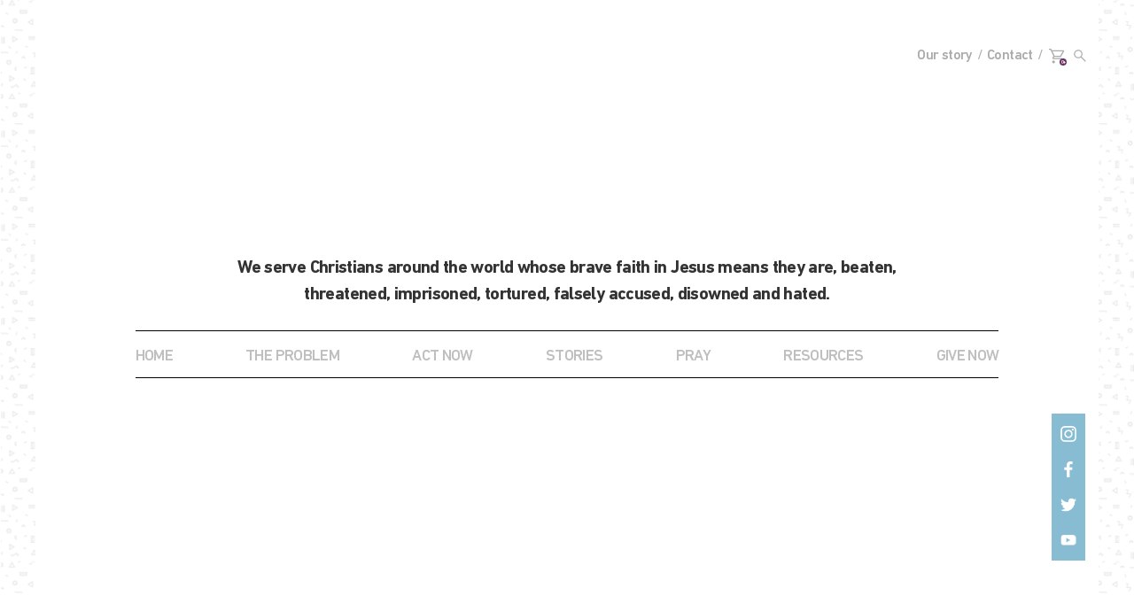

--- FILE ---
content_type: text/html; charset=UTF-8
request_url: https://youth.opendoorsuk.org/new/afghanistan-daily-prayers/
body_size: 191105
content:
<!doctype html><html lang="en-GB"><head><script data-no-optimize="1">var litespeed_docref=sessionStorage.getItem("litespeed_docref");litespeed_docref&&(Object.defineProperty(document,"referrer",{get:function(){return litespeed_docref}}),sessionStorage.removeItem("litespeed_docref"));</script> <meta charset="UTF-8"><meta name="viewport" content="width=device-width, initial-scale=1"><link rel="profile" href="https://gmpg.org/xfn/11"><link rel="icon" type="image/png" href="https://youth.opendoorsuk.org/wp-content/themes/youth/img/favicon/favicon.png"><title>Afghanistan: Daily prayers &#8211; Open Doors Youth</title><meta name='robots' content='max-image-preview:large' /><link rel='dns-prefetch' href='//maps.googleapis.com' /><link rel='dns-prefetch' href='//www.googletagmanager.com' /><link rel="alternate" type="application/rss+xml" title="Open Doors Youth &raquo; Feed" href="https://youth.opendoorsuk.org/feed/" /><link rel="alternate" type="application/rss+xml" title="Open Doors Youth &raquo; Comments Feed" href="https://youth.opendoorsuk.org/comments/feed/" /><link rel="alternate" title="oEmbed (JSON)" type="application/json+oembed" href="https://youth.opendoorsuk.org/wp-json/oembed/1.0/embed?url=https%3A%2F%2Fyouth.opendoorsuk.org%2Fnew%2Fafghanistan-daily-prayers%2F" /><link rel="alternate" title="oEmbed (XML)" type="text/xml+oembed" href="https://youth.opendoorsuk.org/wp-json/oembed/1.0/embed?url=https%3A%2F%2Fyouth.opendoorsuk.org%2Fnew%2Fafghanistan-daily-prayers%2F&#038;format=xml" /><style>.lazyload,
			.lazyloading {
				max-width: 100%;
			}</style><style id='wp-img-auto-sizes-contain-inline-css'>img:is([sizes=auto i],[sizes^="auto," i]){contain-intrinsic-size:3000px 1500px}
/*# sourceURL=wp-img-auto-sizes-contain-inline-css */</style><style id="litespeed-ccss">body{--wp--preset--color--black:#000;--wp--preset--color--cyan-bluish-gray:#abb8c3;--wp--preset--color--white:#fff;--wp--preset--color--pale-pink:#f78da7;--wp--preset--color--vivid-red:#cf2e2e;--wp--preset--color--luminous-vivid-orange:#ff6900;--wp--preset--color--luminous-vivid-amber:#fcb900;--wp--preset--color--light-green-cyan:#7bdcb5;--wp--preset--color--vivid-green-cyan:#00d084;--wp--preset--color--pale-cyan-blue:#8ed1fc;--wp--preset--color--vivid-cyan-blue:#0693e3;--wp--preset--color--vivid-purple:#9b51e0;--wp--preset--gradient--vivid-cyan-blue-to-vivid-purple:linear-gradient(135deg,rgba(6,147,227,1) 0%,#9b51e0 100%);--wp--preset--gradient--light-green-cyan-to-vivid-green-cyan:linear-gradient(135deg,#7adcb4 0%,#00d082 100%);--wp--preset--gradient--luminous-vivid-amber-to-luminous-vivid-orange:linear-gradient(135deg,rgba(252,185,0,1) 0%,rgba(255,105,0,1) 100%);--wp--preset--gradient--luminous-vivid-orange-to-vivid-red:linear-gradient(135deg,rgba(255,105,0,1) 0%,#cf2e2e 100%);--wp--preset--gradient--very-light-gray-to-cyan-bluish-gray:linear-gradient(135deg,#eee 0%,#a9b8c3 100%);--wp--preset--gradient--cool-to-warm-spectrum:linear-gradient(135deg,#4aeadc 0%,#9778d1 20%,#cf2aba 40%,#ee2c82 60%,#fb6962 80%,#fef84c 100%);--wp--preset--gradient--blush-light-purple:linear-gradient(135deg,#ffceec 0%,#9896f0 100%);--wp--preset--gradient--blush-bordeaux:linear-gradient(135deg,#fecda5 0%,#fe2d2d 50%,#6b003e 100%);--wp--preset--gradient--luminous-dusk:linear-gradient(135deg,#ffcb70 0%,#c751c0 50%,#4158d0 100%);--wp--preset--gradient--pale-ocean:linear-gradient(135deg,#fff5cb 0%,#b6e3d4 50%,#33a7b5 100%);--wp--preset--gradient--electric-grass:linear-gradient(135deg,#caf880 0%,#71ce7e 100%);--wp--preset--gradient--midnight:linear-gradient(135deg,#020381 0%,#2874fc 100%);--wp--preset--font-size--small:13px;--wp--preset--font-size--medium:20px;--wp--preset--font-size--large:36px;--wp--preset--font-size--x-large:42px;--wp--preset--spacing--20:.44rem;--wp--preset--spacing--30:.67rem;--wp--preset--spacing--40:1rem;--wp--preset--spacing--50:1.5rem;--wp--preset--spacing--60:2.25rem;--wp--preset--spacing--70:3.38rem;--wp--preset--spacing--80:5.06rem;--wp--preset--shadow--natural:6px 6px 9px rgba(0,0,0,.2);--wp--preset--shadow--deep:12px 12px 50px rgba(0,0,0,.4);--wp--preset--shadow--sharp:6px 6px 0px rgba(0,0,0,.2);--wp--preset--shadow--outlined:6px 6px 0px -3px rgba(255,255,255,1),6px 6px rgba(0,0,0,1);--wp--preset--shadow--crisp:6px 6px 0px rgba(0,0,0,1)}.wpcf7 form .wpcf7-response-output{margin:2em .5em 1em;padding:.2em 1em;border:2px solid #00a0d2}.wpcf7 form.init .wpcf7-response-output{display:none}.fa-times:before{content:"\f00d"}.fa-times:before{content:"\f00d"}.fa-times:before{content:"\f00d"}:host,:root{--fa-style-family-brands:"Font Awesome 6 Brands";--fa-font-brands:normal 400 1em/1 "Font Awesome 6 Brands"}:host,:root{--fa-font-regular:normal 400 1em/1 "Font Awesome 6 Free"}:host,:root{--fa-style-family-classic:"Font Awesome 6 Free";--fa-font-solid:normal 900 1em/1 "Font Awesome 6 Free"}:root{--swiper-theme-color:#007aff}:root{--swiper-navigation-size:44px}::-webkit-input-placeholder{color:#6b3267;font-family:DINNextLTPro-Medium,sans-serif;font-size:12px;line-height:1;text-transform:uppercase}::-moz-placeholder{color:#6b3267;font-family:DINNextLTPro-Medium,sans-serif;font-size:12px;line-height:1;opacity:1;text-transform:uppercase}:-ms-input-placeholder{color:#6b3267;font-family:DINNextLTPro-Medium,sans-serif;font-size:12px;line-height:1;text-transform:uppercase}::-ms-input-placeholder{color:#6b3267;font-family:DINNextLTPro-Medium,sans-serif;font-size:12px;line-height:1;text-transform:uppercase}::placeholder{color:#6b3267;font-family:DINNextLTPro-Medium,sans-serif;font-size:12px;line-height:1;text-transform:uppercase}body{margin:0;min-width:375px;position:relative;overflow-x:hidden;font-family:DINNextLTPro-Regular,sans-serif;font-size:16px;line-height:1.33;letter-spacing:-.04em;color:#000}body p{font-size:16px}body input{border:#6b3267 1px solid;outline:0}img{display:block;width:100%;height:auto}.mobile{display:none}p:first-child{margin-top:0}a{text-decoration:none;font-family:DINNextLTPro-Medium,sans-serif;color:#6b3267}.btn{display:inline-block;position:relative;border:2px solid #6b3267;border-left-width:23px;outline:0;background:0 0;height:38px;padding:0 10px;text-align:center;-webkit-box-sizing:border-box;box-sizing:border-box;font-family:DINNextLTPro-Medium,sans-serif;font-weight:800;font-size:20px;line-height:39px;text-transform:uppercase;color:#6b3267;white-space:nowrap;white-space:nowrap;overflow:hidden;text-overflow:ellipsis}ul{margin:0;padding:0;list-style:none}.title{font-family:DINNextLTPro-Bold,sans-serif;font-size:40px;line-height:1.2;text-transform:uppercase;color:#6b3267}#wrapper{background:url(https://youth.opendoorsuk.org/wp-content/themes/youth/assets/img/pattern.png) repeat left top;background-size:612px auto;min-height:100vh}#wrapper .container{width:100%;max-width:1347px;-webkit-box-sizing:border-box;box-sizing:border-box;padding:0 15px;margin:0 auto;background:#fff}#wrapper .container header{position:relative}#wrapper .container header .header_top{padding:40px 0 25px}#wrapper .container header .header_top .header_top-logo{width:228px;margin:0 auto 20px}#wrapper .container header .header_top .header_top-logo a{display:block}#wrapper .container header .header_top .header_top-logo img{display:block;width:100%}#wrapper .container header .header_top .header_top-line{max-width:780px;margin:0 auto}#wrapper .container header .header_top .header_top-line p{font-family:DINNextLTPro-Bold,sans-serif;font-size:20px;line-height:1.5;text-align:center;margin:0}#wrapper .container header .header_bottom{max-width:83.333%;margin:0 auto}#wrapper .container header .header_bottom .header_bottom-nav{border-top:1px solid #000;border-bottom:1px solid #000}#wrapper .container header .header_bottom .header_bottom-nav ul{margin:0;padding:0;list-style:none;display:-webkit-box;display:-ms-flexbox;display:flex;-webkit-box-pack:justify;-ms-flex-pack:justify;justify-content:space-between}#wrapper .container header .header_bottom .header_bottom-nav ul li{position:relative;padding:13px 0}#wrapper .container header .header_bottom .header_bottom-nav ul li a{display:block;font-family:DINNextLTPro-Medium,sans-serif;font-size:20px;line-height:1.5;height:26px;text-transform:uppercase;color:#bfbfbf}#wrapper .container header nav.secondary{position:absolute;top:52px;right:0}#wrapper .container header nav.secondary ul{display:-webkit-box;display:-ms-flexbox;display:flex;-webkit-box-pack:end;-ms-flex-pack:end;justify-content:flex-end}#wrapper .container header nav.secondary ul li{height:21px;line-height:23px;color:#ababab}#wrapper .container header nav.secondary ul li a{display:inline-block;font-family:DINNextLTPro-Medium,sans-serif;font-size:16px;color:#ababab}#wrapper .container header nav.secondary ul li:after{display:inline-block;margin:0 5px;content:"/"}#wrapper .container header nav.secondary ul li:nth-last-child(-n+2):after{display:none}#wrapper .container header nav.secondary ul li:nth-last-child(2){margin-left:2px}#wrapper .container header nav.secondary ul li:last-child{margin-left:10px}#wrapper .container .odContent{padding:40px 0 64px}.header_bottom-nav .sub-menu li{width:100%}.visual-section .visual-image{height:540px!important;object-fit:cover}.visual-section .stayInTouch a svg{width:18px;height:18px}#modal-thanks .modal-text-block{font:normal 16px/29px DINNextLTPro-Bold;color:#6b3267;padding:47px 110px 105px}#modal-thanks .modal-text-block .title{font:700 35px/1.1 DINNextLTPro-Bold;letter-spacing:0;margin:0 0 30px;text-align:left}#modal-thanks .modal-text-block p{margin:0 0 20px}#modal-thanks .modal-text-block .mark{font:normal 20px/36px DINNextLTPro-Bold;background:0 0;padding:0;margin:0 0 30px}#modal-thanks .title-mark{font-weight:600;font-size:16px;line-height:29px}#modal-thanks .title-mark span{display:inline-block;color:#fff;background:#87bcd2;padding:4px 14px 0;text-transform:uppercase}.modal-text-block .stayInTouch ul{display:flex;flex-wrap:wrap;align-items:center;padding:14px 0 48px}.modal-text-block .stayInTouch li{margin:0 20px 5px 0}.modal-text-block .buttons .btn{padding:0 21px;margin:0 10px 0 0}.modal-text-block .buttons .btn:last-child{margin:0}#wrapper .container header .header_bottom .header_bottom-nav .sub-menu,.header_bottom-nav .sub-menu{border-top:1px solid #000}#wrapper .container header .header_bottom .header_bottom-nav .sub-menu li{border:none;border-bottom:1px solid #000;width:50%}#wrapper .container header .header_bottom .header_bottom-nav .sub-menu li:last-child{border:none}.single-new ul{list-style:inherit;padding:0 0 20px 15px}.single-new .visual-section .stayInTouch ul,.single-new #wrapper .container header nav.secondary ul{list-style:none;padding:0}@media (prefers-reduced-motion:no-preference){:root{scroll-behavior:auto}}@media only screen and (max-width:1439px){.title{font-size:34px}#wrapper .container{max-width:1200px}}@media only screen and (max-width:1365px){#wrapper .container header .header_bottom .header_bottom-nav ul li a{font-size:18px;line-height:32px}}@media only screen and (max-width:1023px){#wrapper .container .odContent{padding-bottom:20px}#wrapper .container header .header_top .header_top-logo{margin:0 auto 45px}#wrapper .container header nav.secondary{top:130px}.title{font-size:27px}#wrapper .container .odContent{padding-top:70px}#wrapper .container header .header_bottom{max-width:none}#wrapper .container header .header_bottom .header_bottom-nav ul li a{font-size:17px}.visual-section .visual-image{height:350px!important}#modal-thanks .modal-text-block{padding:50px 35px}}@media only screen and (max-width:768px){.btn{padding-left:10px;padding-right:10px}.mobile{display:block}.mobile .mobile-bar{position:absolute;z-index:2;top:12px;right:15px;display:-webkit-box;display:-ms-flexbox;display:flex;-webkit-box-align:center;-ms-flex-align:center;align-items:center;-webkit-box-pack:center;-ms-flex-pack:center;justify-content:center;width:40px;height:40px;background:#6b3267}.mobile .mobile-bar svg{display:block;width:21px}.mobile .mobile-overlay{display:none;z-index:105;position:fixed;top:0;left:0;right:0;bottom:0;background:#6b3267}.mobile .mobile-overlay .mo-header{padding:12px 15px 11px;background:#fff;display:-webkit-box;display:-ms-flexbox;display:flex;-webkit-box-pack:justify;-ms-flex-pack:justify;justify-content:space-between;-webkit-box-align:center;-ms-flex-align:center;align-items:center}.mobile .mobile-overlay .mo-header .moh-logo{width:100px;margin-top:2px}.mobile .mobile-overlay .mo-header .moh-right{display:-webkit-box;display:-ms-flexbox;display:flex;-webkit-box-align:end;-ms-flex-align:end;align-items:flex-end;-webkit-box-pack:end;-ms-flex-pack:end;justify-content:flex-end}.mobile .mobile-overlay .mo-header .moh-right .cart-button,.mobile .mobile-overlay .mo-header .moh-right .search-form-btn{display:-webkit-box;display:-ms-flexbox;display:flex;-webkit-box-pack:center;-ms-flex-pack:center;justify-content:center;-webkit-box-align:center;-ms-flex-align:center;align-items:center;width:30px;height:30px;margin-right:6px;background:#87bcd2}.mobile .mobile-overlay .mo-header .moh-right .search-form .search form{display:flex}.mobile .mobile-overlay .mo-header .moh-right .search-form .search form input{margin:0;border-bottom:0!important;height:30px;padding-left:10px;padding-right:10px;box-sizing:border-box}.mobile .mobile-overlay .mo-header .moh-right .search-form .search form button{width:30px;height:30px}.search-form .search{top:-30px;right:6px}.search-form .search input{height:30px}.search-form .search .btn-search{width:30px;height:30px}.mobile .mobile-overlay .mo-header .moh-right .cart-button svg path{fill:#fff}.mobile .mobile-overlay .mo-header .moh-right .close{display:-webkit-box;display:-ms-flexbox;display:flex;-webkit-box-pack:center;-ms-flex-pack:center;justify-content:center;-webkit-box-align:center;-ms-flex-align:center;align-items:center;width:40px;height:40px;-webkit-box-sizing:border-box;box-sizing:border-box;border:2px solid #87bcd2}.mobile .mobile-overlay .mo-content{padding-top:50px;overflow-y:scroll;max-height:calc(100vh - 113px)}.mobile .mobile-overlay .mo-content .mobile-menu ul{margin:0 50px}.mobile .mobile-overlay .mo-content .mobile-menu ul li{text-align:center;padding:13px 12px 9px}.mobile .mobile-overlay .mo-content .mobile-menu ul li a{font-size:16px;line-height:1;color:#fff;text-transform:uppercase}.mobile .mobile-overlay .mo-content .mobile-socials{position:relative;margin-top:30px;display:-webkit-box;display:-ms-flexbox;display:flex;-webkit-box-pack:center;-ms-flex-pack:center;justify-content:center;-webkit-box-align:center;-ms-flex-align:center;align-items:center}.mobile .mobile-overlay .mo-content .mobile-socials li{width:17px;margin:8px 6px}.mobile .mobile-overlay .mo-content .mobile-socials li svg{display:block;width:100%}.mobile .mobile-overlay .mo-content .mobile-socials li svg g rect{fill:#fff}.mobile .mobile-overlay .mo-content .mobile-socials li.youtube,.mobile .mobile-overlay .mo-content .mobile-socials li.youtube svg{width:25px;height:25px}.mobile .mobile-overlay .mo-content .mobile-socials li svg{display:block;width:19px}.mobile .mobile-overlay .mo-content .mobile-socials:after,.mobile .mobile-overlay .mo-content .mobile-socials:before{content:"";position:absolute;top:50%;-webkit-transform:translateY(-50%);-ms-transform:translateY(-50%);transform:translateY(-50%);display:block;width:42px;height:1px;background:#fff}.mobile .mobile-overlay .mo-content .mobile-socials:before{left:70px}.mobile .mobile-overlay .mo-content .mobile-socials:after{right:70px}.mobile .mobile-overlay .mo-content .mobile-contacts{margin-top:30px;margin-bottom:30px;text-align:center}.mobile .mobile-overlay .mo-content .mobile-contacts p{margin:0;color:#fff}.mobile .mobile-overlay .mo-content .mobile-contacts p a{font-family:DINNextLTPro-Regular,sans-serif;color:#fff}.title{font-size:20px;line-height:26px;text-decoration-thickness:1px;text-underline-offset:3px}#wrapper .container{padding:0}#wrapper .container .odContent{padding-top:30px;padding-bottom:0}#wrapper .container header nav.secondary{display:none}#wrapper .container header .header_top{padding:15px 15px 0}#wrapper .container header .header_top .header_top-logo{margin:0 0 15px;max-width:100px}#wrapper .container header .header_top .header_top-line p{font-size:14px}#wrapper .container header .header_bottom{display:none}.visual-section .visual-image{height:250px!important}.visual-section .stayInTouch li{margin:0 0 7px}.visual-section .stayInTouch a svg{width:14px;height:14px}#modal-thanks .modal-text-block{padding:17px 15px 65px;margin:0 -15px;font-size:14px;line-height:25px}#modal-thanks .modal-text-block .title{margin:0 0 14px}#modal-thanks .modal-text-block p{margin:0 0 31px}#modal-thanks .modal-text-block .mark{font-size:16px;line-height:29px}#modal-thanks .title-mark{margin:0 0 4px}.modal-text-block .stayInTouch ul{padding:6px 0 34px}}@media only screen and (max-width:500px){.visual-section .visual-image{height:200px!important;min-height:0}body.single.single-new .visual-section .visual-image{width:100%;min-height:100px;height:auto;object-fit:unset}}*,:after,:before{-webkit-box-sizing:border-box;box-sizing:border-box}@media (prefers-reduced-motion:no-preference){:root{scroll-behavior:smooth}}body{margin:0;font-family:var(--bs-body-font-family);font-size:var(--bs-body-font-size);font-weight:var(--bs-body-font-weight);line-height:var(--bs-body-line-height);color:var(--bs-body-color);text-align:var(--bs-body-text-align);background-color:var(--bs-body-bg);-webkit-text-size-adjust:100%}p{margin-top:0;margin-bottom:1rem}ul ul{margin-bottom:0}img,svg{vertical-align:middle}label{display:inline-block}button{border-radius:0}button,input{margin:0;font-family:inherit;font-size:inherit;line-height:inherit}button{text-transform:none}[type=submit],button{-webkit-appearance:button}::-moz-focus-inner{padding:0;border-style:none}::-webkit-datetime-edit-day-field,::-webkit-datetime-edit-fields-wrapper,::-webkit-datetime-edit-hour-field,::-webkit-datetime-edit-minute,::-webkit-datetime-edit-month-field,::-webkit-datetime-edit-text,::-webkit-datetime-edit-year-field{padding:0}::-webkit-inner-spin-button{height:auto}[type=search]{outline-offset:-2px;-webkit-appearance:textfield}::-webkit-search-decoration{-webkit-appearance:none}::-webkit-color-swatch-wrapper{padding:0}::-webkit-file-upload-button{font:inherit}::file-selector-button{font:inherit}::-webkit-file-upload-button{font:inherit;-webkit-appearance:button}summary{display:list-item}.container{width:100%;padding-right:var(--bs-gutter-x,15px);padding-left:var(--bs-gutter-x,15px);margin-right:auto;margin-left:auto}@media (min-width:576px){.container{max-width:540px}}@media (min-width:768px){.container{max-width:720px}}@media (min-width:992px){.container{max-width:960px}}@media (min-width:1200px){.container{max-width:1140px}}::-webkit-input-placeholder{color:#666}::-moz-placeholder{color:#666}:-ms-input-placeholder{color:#666}::-ms-input-placeholder{color:#666}::placeholder{color:#666}body{font-size:16px;min-width:375px;position:relative;line-height:1.65;font-family:DINNextLTPro-Regular,sans-serif;overflow-x:hidden;color:#333}body input{border:#666 1px solid;outline:0}#wrapper{overflow:hidden}#wrapper .container header .header_bottom .header_bottom-nav .sub-menu,.header_bottom-nav .sub-menu{display:none;position:absolute;top:calc(100% + 1px);left:50%;width:407px;background:#fff;border:1px solid #000;border-top:0;-webkit-transform:translateX(-50%);-ms-transform:translateX(-50%);transform:translateX(-50%);color:#ababab;z-index:10}.header_bottom-nav .sub-menu li{width:50%}#wrapper .container header .header_bottom .header_bottom-nav .sub-menu a,.header_bottom-nav .sub-menu a{display:block;padding:15px;color:inherit;font-size:14px;line-height:18px;height:auto;text-transform:none}#wrapper .container header .header_bottom .header_bottom-nav .sub-menu li{padding:0}.needs-pagination{display:none}.mark{display:inline-block;background:#fff;color:#6b3267;padding:5px 10px}.news-inner-section{max-width:1317px;margin:0 auto}.visual-section{margin:0 0 23px;position:relative}.visual-section .btn-back{position:absolute;top:35px;left:54px;color:#fff;padding:6px;padding-left:21px}.visual-section .btn-back:before{content:"";position:absolute;top:50%;left:0;transform:translateY(-50%);background:url(https://youth.opendoorsuk.org/wp-content/themes/youth/assets/img/arrow-left.svg) no-repeat;background-size:100%;width:12px;height:29px}.visual-section .stayInTouch{position:absolute;top:0;right:0;background:#87bcd2;padding:10px}.visual-section .stayInTouch li{text-align:center;margin:0 0 14px}.visual-section .stayInTouch li:last-child{margin:0}.news-description-block .aside-block{width:calc(25.5% - 7px)}.news-description-block .aside-block .banner{background:#efefee;color:#af83ac;text-align:center;padding:10px}.btn-scroll{font-size:0;background:url(https://youth.opendoorsuk.org/wp-content/themes/youth/assets/img/btn-scroll.png) no-repeat;width:52px;height:52px;position:fixed;bottom:20px;right:15px;display:none;z-index:60}.title.center{text-align:center}.search-form{position:relative}.search-form .search-form-btn{width:13px;height:13px}.search-form .search{display:none;position:absolute;top:-3px;right:0;width:100%}.search-form .search input{width:100%;height:22px;border:none;border-bottom:3px solid #6b3267;padding:0 27px 0 0}.search-form .search .btn-search{position:absolute;bottom:0;right:0;width:22px;height:22px;border:1px solid #6b3267;background:#6b3267 url(https://youth.opendoorsuk.org/wp-content/themes/youth/assets/img/icon-search-white.svg) 50% 50% no-repeat;background-size:14px;font-size:0}.cart-num-basket{position:relative}.cart-num-basket .cart-num{position:absolute;bottom:1px;right:-2px;min-width:8px;height:8px;border-radius:50px;background:#6b3267;color:#fff;font-size:6px;line-height:9px;text-align:center}.cart-button.cart-num-basket .cart-num{bottom:4px;right:4px}.modal{display:none}.modal-text-block{background:#fff;padding:58px 66px;font-size:16px;line-height:29px}.modal-text-block .title{margin:0 0 46px}.modal-text-block p{margin:0 0 20px 30px}@media only screen and (max-width:1365px){.news-description-block .aside-block{width:22%}}@media only screen and (max-width:1023px){.visual-section .btn-back{top:20px;left:15px}.news-description-block .aside-block{width:28%}.modal-text-block{padding:40px 20px}}@media only screen and (max-width:768px){#wrapper .container header .header_top .header_top-line{display:none}.visual-section{margin:0 0 10px}.news-description-block .aside-block{width:100%}.news-description-block .aside-block{display:none}.news-description-block .aside-block.mobile{display:-webkit-box;display:-ms-flexbox;display:flex;-webkit-box-pack:justify;-ms-flex-pack:justify;justify-content:space-between}.news-description-block .aside-block.mobile .banner{width:33.3%;padding:5px}.modal-text-block .title,.modal-text-block p{margin:0 0 25px}}@media only screen and (max-width:500px){.visual-section .visual-image{min-height:232px;-o-object-fit:cover;object-fit:cover}.visual-section .btn-back{padding:0 0 0 13px}.visual-section .btn-back:before{width:7px;height:16px}.news-description-block .aside-block .banner{text-align:left}.modal-text-block{padding:15px;font-size:14px;line-height:25px}.modal-text-block .title{font-size:16px;line-height:21px}}@media (max-width:768px){.aside-block.mobile{display:-webkit-box;display:-ms-flexbox;display:flex;-ms-flex-wrap:wrap;flex-wrap:wrap}.aside-block.mobile .banner{width:33.33%}}#wrapper .container header .header_bottom .header_bottom-nav .sub-menu li:last-child,#wrapper .container header .header_bottom .header_bottom-nav .sub-menu li:nth-last-child(2){border-bottom:none}.cmplz-hidden{display:none!important}.lazyload{opacity:0}#wrapper .container header .header_top .header_top-logo img{height:auto}a{text-decoration:none;font-family:DINNextLTPro-Medium,sans-serif;color:#6b3267}</style><link rel="preload" data-asynced="1" data-optimized="2" as="style" onload="this.onload=null;this.rel='stylesheet'" href="https://youth.opendoorsuk.org/wp-content/litespeed/ucss/189b82a6366295848e033827ee7a1b4c.css?ver=61a24" /><script data-optimized="1" type="litespeed/javascript" data-src="https://youth.opendoorsuk.org/wp-content/plugins/litespeed-cache/assets/js/css_async.min.js"></script> <style id='classic-theme-styles-inline-css'>/*! This file is auto-generated */
.wp-block-button__link{color:#fff;background-color:#32373c;border-radius:9999px;box-shadow:none;text-decoration:none;padding:calc(.667em + 2px) calc(1.333em + 2px);font-size:1.125em}.wp-block-file__button{background:#32373c;color:#fff;text-decoration:none}
/*# sourceURL=/wp-includes/css/classic-themes.min.css */</style><style id='woocommerce-inline-inline-css'>.woocommerce form .form-row .required { visibility: visible; }
/*# sourceURL=woocommerce-inline-inline-css */</style> <script type="litespeed/javascript" data-src="https://youth.opendoorsuk.org/wp-includes/js/jquery/jquery.min.js" id="jquery-core-js"></script> <script id="min-and-max-quantity-for-woocommerce-js-extra" type="litespeed/javascript">var mmqw_plugin_vars={"one_quantity":"Quantity: ","change_qty_html":"1"}</script> <script id="wc-add-to-cart-js-extra" type="litespeed/javascript">var wc_add_to_cart_params={"ajax_url":"/wp-admin/admin-ajax.php","wc_ajax_url":"/?wc-ajax=%%endpoint%%","i18n_view_cart":"View basket","cart_url":"https://youth.opendoorsuk.org/basket/","is_cart":"","cart_redirect_after_add":"no"}</script> <script id="woocommerce-js-extra" type="litespeed/javascript">var woocommerce_params={"ajax_url":"/wp-admin/admin-ajax.php","wc_ajax_url":"/?wc-ajax=%%endpoint%%","i18n_password_show":"Show password","i18n_password_hide":"Hide password"}</script> <script id="WCPAY_ASSETS-js-extra" type="litespeed/javascript">var wcpayAssets={"url":"https://youth.opendoorsuk.org/wp-content/plugins/woocommerce-payments/dist/"}</script> 
 <script type="litespeed/javascript" data-src="https://www.googletagmanager.com/gtag/js?id=GT-M69KK2C" id="google_gtagjs-js"></script> <script id="google_gtagjs-js-after" type="litespeed/javascript">window.dataLayer=window.dataLayer||[];function gtag(){dataLayer.push(arguments)}
gtag("set","linker",{"domains":["youth.opendoorsuk.org"]});gtag("js",new Date());gtag("set","developer_id.dZTNiMT",!0);gtag("config","GT-M69KK2C")</script> <link rel="https://api.w.org/" href="https://youth.opendoorsuk.org/wp-json/" /><link rel="alternate" title="JSON" type="application/json" href="https://youth.opendoorsuk.org/wp-json/wp/v2/new/22312" /><link rel="EditURI" type="application/rsd+xml" title="RSD" href="https://youth.opendoorsuk.org/xmlrpc.php?rsd" /><meta name="generator" content="WordPress 6.9" /><meta name="generator" content="WooCommerce 10.4.3" /><link rel="canonical" href="https://youth.opendoorsuk.org/new/afghanistan-daily-prayers/" /><link rel='shortlink' href='https://youth.opendoorsuk.org/?p=22312' /><meta name="generator" content="Site Kit by Google 1.170.0" /><style>.cmplz-hidden {
					display: none !important;
				}</style> <script type="litespeed/javascript">document.documentElement.className=document.documentElement.className.replace('no-js','js')</script> <style>.no-js img.lazyload {
				display: none;
			}

			figure.wp-block-image img.lazyloading {
				min-width: 150px;
			}

			.lazyload,
			.lazyloading {
				--smush-placeholder-width: 100px;
				--smush-placeholder-aspect-ratio: 1/1;
				width: var(--smush-image-width, var(--smush-placeholder-width)) !important;
				aspect-ratio: var(--smush-image-aspect-ratio, var(--smush-placeholder-aspect-ratio)) !important;
			}

						.lazyload, .lazyloading {
				opacity: 0;
			}

			.lazyloaded {
				opacity: 1;
				transition: opacity 400ms;
				transition-delay: 0ms;
			}</style><noscript><style>.woocommerce-product-gallery{ opacity: 1 !important; }</style></noscript><link rel="icon" href="https://youth.opendoorsuk.org/wp-content/uploads/2023/08/FaviconArtboard-2.png" type="image/png"/><style type="text/css">.blue-message {
background: none repeat scroll 0 0 #3399ff;
    color: #ffffff;
    text-shadow: none;
    font-size: 16px;
    line-height: 24px;
    padding: 10px;
}.green-message {
background: none repeat scroll 0 0 #8cc14c;
    color: #ffffff;
    text-shadow: none;
    font-size: 16px;
    line-height: 24px;
    padding: 10px;
}.orange-message {
background: none repeat scroll 0 0 #faa732;
    color: #ffffff;
    text-shadow: none;
    font-size: 16px;
    line-height: 24px;
    padding: 10px;
}.red-message {
background: none repeat scroll 0 0 #da4d31;
    color: #ffffff;
    text-shadow: none;
    font-size: 16px;
    line-height: 24px;
    padding: 10px;
}.grey-message {
background: none repeat scroll 0 0 #53555c;
    color: #ffffff;
    text-shadow: none;
    font-size: 16px;
    line-height: 24px;
    padding: 10px;
}.left-block {
background: none repeat scroll 0 0px, radial-gradient(ellipse at center center, #ffffff 0%, #f2f2f2 100%) repeat scroll 0 0 rgba(0, 0, 0, 0);
    color: #8b8e97;
    padding: 10px;
    margin: 10px;
    float: left;
}.right-block {
background: none repeat scroll 0 0px, radial-gradient(ellipse at center center, #ffffff 0%, #f2f2f2 100%) repeat scroll 0 0 rgba(0, 0, 0, 0);
    color: #8b8e97;
    padding: 10px;
    margin: 10px;
    float: right;
}.blockquotes {
background: none;
    border-left: 5px solid #f1f1f1;
    color: #8B8E97;
    font-size: 16px;
    font-style: italic;
    line-height: 22px;
    padding-left: 15px;
    padding: 10px;
    width: 60%;
    float: left;
}</style><style id="wp-custom-css">#wrapper .container header .header_top .header_top-logo img {
	height: auto
}
#gift-form > p:first-child{
	display:none;
}
#gift-form > div:first-of-type, #gift-form > div:nth-of-type(5){
	display:none;
}
.hidden {
display:none!important; }

.custom-select ul {
    top: 100%;
}


#wpcf7-f38-o1 form p:nth-child(6) span.wpcf7-form-control-wrap {
	display:none!important;
}

.give-section .wpcf7 form .wpcf7-response-output {
	border-color:#f2f2f2;
}

.give-form {
	padding-top:15px;
}

body.single-countries-watch .news-description-block .content-block {
    width: 100%;
}

.info-description {
	margin-top: 20px;
}

.three-columns-info .column p:last-child {
	margin: 20px 0;
}

a {
    text-decoration: none;
    font-family: DINNextLTPro-Medium,sans-serif;
    color: #6b3267;
    -webkit-transition: color .15s linear;
    -o-transition: color .15s linear;
    transition: color .15s linear;
}

ul.tab-control {
	padding-left: 0px;
	margin-bottom:0px;
}

#wpcf7-f2251-p603-o1 .wpcf7-response-output {
	display:none;
}

.woocommerce-layout__primary {
	display: none;
}

.single-product .product-info-text .basket-description .inner-text .custom-select {
    margin: 0 0 10px;
}
.bg-pink-box .title {
    text-decoration: none!important;
}
#wrapper .container .odContent .odCost .title:hover {
    color: #6b3267!important;
}
.odPrayers-purple-block .text-list a {
   color: #fff;
}
@media only screen and (max-width: 768px) {
.home #wrapper .container .odContent .odBraveFaith .bf-logo {
    left: 50%;
	width: 20vw;
}
	#wrapper .container .odContent .odBraveFaith .bf-section:first-child .bf-image {
    width: 50%;
}
	#wrapper .container .odContent .odBraveFaith {
		margin-top: -113px;
	}
.sign-up-block .image {
    display: block!important;
    max-width: 100%;
    padding: 0 15px;
}
	#wrapper .container .odContent .sign-up-block  .pattern {
		display:block;
	}
	}
.news-inner-section .bg-pink-box .title{
	color:white!important;
}</style><style type="text/css">#wpadminbar, #wpadminbar .menupop .ab-sub-wrapper, .ab-sub-secondary, #wpadminbar .quicklinks .menupop ul.ab-sub-secondary,#wpadminbar .quicklinks .menupop ul.ab-sub-secondary .ab-submenu {background:#fff}#wpadminbar a.ab-item, #wpadminbar>#wp-toolbar span.ab-label, #wpadminbar>#wp-toolbar span.noticon, #wpadminbar .ab-icon:before,#wpadminbar .ab-item:before {color:#94979B}#wpadminbar .quicklinks .menupop ul li a, #wpadminbar .quicklinks .menupop ul li a strong, #wpadminbar .quicklinks .menupop.hover ul li a,#wpadminbar.nojs .quicklinks .menupop:hover ul li a {color:#94979B; font-size:13px !important }#wpadminbar:not(.mobile)>#wp-toolbar a:focus span.ab-label,#wpadminbar:not(.mobile)>#wp-toolbar li:hover span.ab-label,#wpadminbar>#wp-toolbar li.hover span.ab-label, #wpadminbar.mobile .quicklinks .hover .ab-icon:before,#wpadminbar.mobile .quicklinks .hover .ab-item:before, #wpadminbar .quicklinks .menupop .ab-sub-secondary>li .ab-item:focus a,#wpadminbar .quicklinks .menupop .ab-sub-secondary>li>a:hover {color:#474747}#wpadminbar .quicklinks .ab-sub-wrapper .menupop.hover>a,#wpadminbar .quicklinks .menupop ul li a:focus,#wpadminbar .quicklinks .menupop ul li a:focus strong,#wpadminbar .quicklinks .menupop ul li a:hover,#wpadminbar .quicklinks .menupop ul li a:hover strong,#wpadminbar .quicklinks .menupop.hover ul li a:focus,#wpadminbar .quicklinks .menupop.hover ul li a:hover,#wpadminbar li #adminbarsearch.adminbar-focused:before,#wpadminbar li .ab-item:focus:before,#wpadminbar li a:focus .ab-icon:before,#wpadminbar li.hover .ab-icon:before,#wpadminbar li.hover .ab-item:before,#wpadminbar li:hover #adminbarsearch:before,#wpadminbar li:hover .ab-icon:before,#wpadminbar li:hover .ab-item:before,#wpadminbar.nojs .quicklinks .menupop:hover ul li a:focus,#wpadminbar.nojs .quicklinks .menupop:hover ul li a:hover, #wpadminbar .quicklinks .ab-sub-wrapper .menupop.hover>a .blavatar,#wpadminbar .quicklinks li a:focus .blavatar,#wpadminbar .quicklinks li a:hover .blavatar{color:#474747}#wpadminbar .menupop .ab-sub-wrapper, #wpadminbar .shortlink-input {background:#f4f4f4}#wpadminbar .ab-submenu .ab-item, #wpadminbar .quicklinks .menupop ul.ab-submenu li a,#wpadminbar .quicklinks .menupop ul.ab-submenu li a.ab-item {color:#666666}#wpadminbar .ab-submenu .ab-item:hover, #wpadminbar .quicklinks .menupop ul.ab-submenu li a:hover,#wpadminbar .quicklinks .menupop ul.ab-submenu li a.ab-item:hover {color:#333333}.quicklinks li.wpshapere_site_title a{ outline:none; border:none;}.quicklinks li.wpshapere_site_title {width:180px !important;margin-top:-1px !important;margin-top:1px !important;}.quicklinks li.wpshapere_site_title a{outline:none; border:none;}.quicklinks li.wpshapere_site_title a, .quicklinks li.wpshapere_site_title a:hover, .quicklinks li.wpshapere_site_title a:focus {background:url(https://youth.opendoorsuk.org/wp-content/uploads/2023/04/ody-logo-1.png) 1px 1px no-repeat !important; text-indent:-9999px !important; width:auto;background-size:contain!important;}#adminmenuwrap{-webkit-box-shadow:0px 4px 16px 0px rgba(0,0,0,0.3);-moz-box-shadow:0px 4px 16px 0px rgba(0,0,0,0.3);box-shadow:0px 4px 16px 0px rgba(0,0,0,0.3);}ul#adminmenu a.wp-has-current-submenu:after, ul#adminmenu>li.current>a.current:after{border-right-color:transparent;}#wpadminbar * .ab-sub-wrapper {transition:all 280ms cubic-bezier(.4,0,.2,1) !important;}#wp-toolbar > ul > li > .ab-sub-wrapper {-webkit-transform:scale(.25,0);transform:scale(.25,0);-webkit-transition:all 280ms cubic-bezier(.4,0,.2,1);transition:all 280ms cubic-bezier(.4,0,.2,1);-webkit-transform-origin:50% 0 !important;transform-origin:50% 0 !important;display:block !important;opacity:0 !important;}#wp-toolbar > ul > li.hover > .ab-sub-wrapper {-webkit-transform:scale(1,1);transform:scale(1,1);opacity:1 !important;}#wp-toolbar > ul > li > .ab-sub-wrapper:before {position:absolute;top:-8px;left:20%;content:"";display:block;border:6px solid transparent;border-bottom-color:transparent;border-bottom-color:#f4f4f4;transition:all 0.2s ease-in-out;-moz-transition:all 0.2s ease-in-out;-webkit-transition:all 0.2s ease-in-out;}#wp-toolbar > ul > li.hover > .ab-sub-wrapper:before {top:-12px;}#wp-toolbar > ul > li#wp-admin-bar-my-account > .ab-sub-wrapper:before{left:60%}#wpadminbar .ab-top-menu>li.hover>.ab-item,#wpadminbar.nojq .quicklinks .ab-top-menu>li>.ab-item:focus,#wpadminbar:not(.mobile) .ab-top-menu>li:hover>.ab-item,#wpadminbar:not(.mobile) .ab-top-menu>li>.ab-item:focus{background:#fff; color:#94979B}</style><style id='global-styles-inline-css'>:root{--wp--preset--aspect-ratio--square: 1;--wp--preset--aspect-ratio--4-3: 4/3;--wp--preset--aspect-ratio--3-4: 3/4;--wp--preset--aspect-ratio--3-2: 3/2;--wp--preset--aspect-ratio--2-3: 2/3;--wp--preset--aspect-ratio--16-9: 16/9;--wp--preset--aspect-ratio--9-16: 9/16;--wp--preset--color--black: #000000;--wp--preset--color--cyan-bluish-gray: #abb8c3;--wp--preset--color--white: #ffffff;--wp--preset--color--pale-pink: #f78da7;--wp--preset--color--vivid-red: #cf2e2e;--wp--preset--color--luminous-vivid-orange: #ff6900;--wp--preset--color--luminous-vivid-amber: #fcb900;--wp--preset--color--light-green-cyan: #7bdcb5;--wp--preset--color--vivid-green-cyan: #00d084;--wp--preset--color--pale-cyan-blue: #8ed1fc;--wp--preset--color--vivid-cyan-blue: #0693e3;--wp--preset--color--vivid-purple: #9b51e0;--wp--preset--gradient--vivid-cyan-blue-to-vivid-purple: linear-gradient(135deg,rgb(6,147,227) 0%,rgb(155,81,224) 100%);--wp--preset--gradient--light-green-cyan-to-vivid-green-cyan: linear-gradient(135deg,rgb(122,220,180) 0%,rgb(0,208,130) 100%);--wp--preset--gradient--luminous-vivid-amber-to-luminous-vivid-orange: linear-gradient(135deg,rgb(252,185,0) 0%,rgb(255,105,0) 100%);--wp--preset--gradient--luminous-vivid-orange-to-vivid-red: linear-gradient(135deg,rgb(255,105,0) 0%,rgb(207,46,46) 100%);--wp--preset--gradient--very-light-gray-to-cyan-bluish-gray: linear-gradient(135deg,rgb(238,238,238) 0%,rgb(169,184,195) 100%);--wp--preset--gradient--cool-to-warm-spectrum: linear-gradient(135deg,rgb(74,234,220) 0%,rgb(151,120,209) 20%,rgb(207,42,186) 40%,rgb(238,44,130) 60%,rgb(251,105,98) 80%,rgb(254,248,76) 100%);--wp--preset--gradient--blush-light-purple: linear-gradient(135deg,rgb(255,206,236) 0%,rgb(152,150,240) 100%);--wp--preset--gradient--blush-bordeaux: linear-gradient(135deg,rgb(254,205,165) 0%,rgb(254,45,45) 50%,rgb(107,0,62) 100%);--wp--preset--gradient--luminous-dusk: linear-gradient(135deg,rgb(255,203,112) 0%,rgb(199,81,192) 50%,rgb(65,88,208) 100%);--wp--preset--gradient--pale-ocean: linear-gradient(135deg,rgb(255,245,203) 0%,rgb(182,227,212) 50%,rgb(51,167,181) 100%);--wp--preset--gradient--electric-grass: linear-gradient(135deg,rgb(202,248,128) 0%,rgb(113,206,126) 100%);--wp--preset--gradient--midnight: linear-gradient(135deg,rgb(2,3,129) 0%,rgb(40,116,252) 100%);--wp--preset--font-size--small: 13px;--wp--preset--font-size--medium: 20px;--wp--preset--font-size--large: 36px;--wp--preset--font-size--x-large: 42px;--wp--preset--spacing--20: 0.44rem;--wp--preset--spacing--30: 0.67rem;--wp--preset--spacing--40: 1rem;--wp--preset--spacing--50: 1.5rem;--wp--preset--spacing--60: 2.25rem;--wp--preset--spacing--70: 3.38rem;--wp--preset--spacing--80: 5.06rem;--wp--preset--shadow--natural: 6px 6px 9px rgba(0, 0, 0, 0.2);--wp--preset--shadow--deep: 12px 12px 50px rgba(0, 0, 0, 0.4);--wp--preset--shadow--sharp: 6px 6px 0px rgba(0, 0, 0, 0.2);--wp--preset--shadow--outlined: 6px 6px 0px -3px rgb(255, 255, 255), 6px 6px rgb(0, 0, 0);--wp--preset--shadow--crisp: 6px 6px 0px rgb(0, 0, 0);}:where(.is-layout-flex){gap: 0.5em;}:where(.is-layout-grid){gap: 0.5em;}body .is-layout-flex{display: flex;}.is-layout-flex{flex-wrap: wrap;align-items: center;}.is-layout-flex > :is(*, div){margin: 0;}body .is-layout-grid{display: grid;}.is-layout-grid > :is(*, div){margin: 0;}:where(.wp-block-columns.is-layout-flex){gap: 2em;}:where(.wp-block-columns.is-layout-grid){gap: 2em;}:where(.wp-block-post-template.is-layout-flex){gap: 1.25em;}:where(.wp-block-post-template.is-layout-grid){gap: 1.25em;}.has-black-color{color: var(--wp--preset--color--black) !important;}.has-cyan-bluish-gray-color{color: var(--wp--preset--color--cyan-bluish-gray) !important;}.has-white-color{color: var(--wp--preset--color--white) !important;}.has-pale-pink-color{color: var(--wp--preset--color--pale-pink) !important;}.has-vivid-red-color{color: var(--wp--preset--color--vivid-red) !important;}.has-luminous-vivid-orange-color{color: var(--wp--preset--color--luminous-vivid-orange) !important;}.has-luminous-vivid-amber-color{color: var(--wp--preset--color--luminous-vivid-amber) !important;}.has-light-green-cyan-color{color: var(--wp--preset--color--light-green-cyan) !important;}.has-vivid-green-cyan-color{color: var(--wp--preset--color--vivid-green-cyan) !important;}.has-pale-cyan-blue-color{color: var(--wp--preset--color--pale-cyan-blue) !important;}.has-vivid-cyan-blue-color{color: var(--wp--preset--color--vivid-cyan-blue) !important;}.has-vivid-purple-color{color: var(--wp--preset--color--vivid-purple) !important;}.has-black-background-color{background-color: var(--wp--preset--color--black) !important;}.has-cyan-bluish-gray-background-color{background-color: var(--wp--preset--color--cyan-bluish-gray) !important;}.has-white-background-color{background-color: var(--wp--preset--color--white) !important;}.has-pale-pink-background-color{background-color: var(--wp--preset--color--pale-pink) !important;}.has-vivid-red-background-color{background-color: var(--wp--preset--color--vivid-red) !important;}.has-luminous-vivid-orange-background-color{background-color: var(--wp--preset--color--luminous-vivid-orange) !important;}.has-luminous-vivid-amber-background-color{background-color: var(--wp--preset--color--luminous-vivid-amber) !important;}.has-light-green-cyan-background-color{background-color: var(--wp--preset--color--light-green-cyan) !important;}.has-vivid-green-cyan-background-color{background-color: var(--wp--preset--color--vivid-green-cyan) !important;}.has-pale-cyan-blue-background-color{background-color: var(--wp--preset--color--pale-cyan-blue) !important;}.has-vivid-cyan-blue-background-color{background-color: var(--wp--preset--color--vivid-cyan-blue) !important;}.has-vivid-purple-background-color{background-color: var(--wp--preset--color--vivid-purple) !important;}.has-black-border-color{border-color: var(--wp--preset--color--black) !important;}.has-cyan-bluish-gray-border-color{border-color: var(--wp--preset--color--cyan-bluish-gray) !important;}.has-white-border-color{border-color: var(--wp--preset--color--white) !important;}.has-pale-pink-border-color{border-color: var(--wp--preset--color--pale-pink) !important;}.has-vivid-red-border-color{border-color: var(--wp--preset--color--vivid-red) !important;}.has-luminous-vivid-orange-border-color{border-color: var(--wp--preset--color--luminous-vivid-orange) !important;}.has-luminous-vivid-amber-border-color{border-color: var(--wp--preset--color--luminous-vivid-amber) !important;}.has-light-green-cyan-border-color{border-color: var(--wp--preset--color--light-green-cyan) !important;}.has-vivid-green-cyan-border-color{border-color: var(--wp--preset--color--vivid-green-cyan) !important;}.has-pale-cyan-blue-border-color{border-color: var(--wp--preset--color--pale-cyan-blue) !important;}.has-vivid-cyan-blue-border-color{border-color: var(--wp--preset--color--vivid-cyan-blue) !important;}.has-vivid-purple-border-color{border-color: var(--wp--preset--color--vivid-purple) !important;}.has-vivid-cyan-blue-to-vivid-purple-gradient-background{background: var(--wp--preset--gradient--vivid-cyan-blue-to-vivid-purple) !important;}.has-light-green-cyan-to-vivid-green-cyan-gradient-background{background: var(--wp--preset--gradient--light-green-cyan-to-vivid-green-cyan) !important;}.has-luminous-vivid-amber-to-luminous-vivid-orange-gradient-background{background: var(--wp--preset--gradient--luminous-vivid-amber-to-luminous-vivid-orange) !important;}.has-luminous-vivid-orange-to-vivid-red-gradient-background{background: var(--wp--preset--gradient--luminous-vivid-orange-to-vivid-red) !important;}.has-very-light-gray-to-cyan-bluish-gray-gradient-background{background: var(--wp--preset--gradient--very-light-gray-to-cyan-bluish-gray) !important;}.has-cool-to-warm-spectrum-gradient-background{background: var(--wp--preset--gradient--cool-to-warm-spectrum) !important;}.has-blush-light-purple-gradient-background{background: var(--wp--preset--gradient--blush-light-purple) !important;}.has-blush-bordeaux-gradient-background{background: var(--wp--preset--gradient--blush-bordeaux) !important;}.has-luminous-dusk-gradient-background{background: var(--wp--preset--gradient--luminous-dusk) !important;}.has-pale-ocean-gradient-background{background: var(--wp--preset--gradient--pale-ocean) !important;}.has-electric-grass-gradient-background{background: var(--wp--preset--gradient--electric-grass) !important;}.has-midnight-gradient-background{background: var(--wp--preset--gradient--midnight) !important;}.has-small-font-size{font-size: var(--wp--preset--font-size--small) !important;}.has-medium-font-size{font-size: var(--wp--preset--font-size--medium) !important;}.has-large-font-size{font-size: var(--wp--preset--font-size--large) !important;}.has-x-large-font-size{font-size: var(--wp--preset--font-size--x-large) !important;}
/*# sourceURL=global-styles-inline-css */</style></head><body class="wp-singular new-template-default single single-new postid-22312 single-format-standard wp-theme-youth theme-youth woocommerce-no-js"><div id="wrapper"><div class="container"><div class="mobile"><div class="mobile-bar">
<svg width="21" height="16" viewBox="0 0 21 16" fill="none" xmlns="http://www.w3.org/2000/svg">
<rect width="17.1741" height="1.96078" fill="white"/>
<rect y="7" width="21" height="2" fill="white"/>
<rect y="14" width="17.1741" height="1.96078" fill="white"/>
</svg></div><div class="mobile-overlay"><div class="mo-header"><div class="moh-logo">
<a href="https://youth.opendoorsuk.org/new/afghanistan-daily-prayers/">
<img width="228" height="82" data-src="https://youth.opendoorsuk.org/wp-content/uploads/2022/09/logo.png" class="attachment-full size-full lazyload" alt="" decoding="async" src="[data-uri]" style="--smush-placeholder-width: 228px; --smush-placeholder-aspect-ratio: 228/82;" />                        </a></div><div class="moh-right"><div class="search-form">
<a class="search-form-btn" href="#"><svg width="14" height="14" viewBox="0 0 14 14" fill="none" xmlns="http://www.w3.org/2000/svg"><path d="M12.925 13.7312L7.99375 8.79995C7.61875 9.12495 7.18125 9.37808 6.68125 9.55933C6.18125 9.74058 5.65 9.8312 5.0875 9.8312C3.7375 9.8312 2.59375 9.36245 1.65625 8.42495C0.71875 7.48745 0.25 6.3562 0.25 5.0312C0.25 3.7062 0.71875 2.57495 1.65625 1.63745C2.59375 0.699951 3.73125 0.231201 5.06875 0.231201C6.39375 0.231201 7.52187 0.699951 8.45312 1.63745C9.38437 2.57495 9.85 3.7062 9.85 5.0312C9.85 5.5687 9.7625 6.08745 9.5875 6.58745C9.4125 7.08745 9.15 7.5562 8.8 7.9937L13.75 12.9062L12.925 13.7312ZM5.06875 8.7062C6.08125 8.7062 6.94375 8.34683 7.65625 7.62808C8.36875 6.90933 8.725 6.0437 8.725 5.0312C8.725 4.0187 8.36875 3.15308 7.65625 2.43433C6.94375 1.71558 6.08125 1.3562 5.06875 1.3562C4.04375 1.3562 3.17188 1.71558 2.45312 2.43433C1.73438 3.15308 1.375 4.0187 1.375 5.0312C1.375 6.0437 1.73438 6.90933 2.45312 7.62808C3.17188 8.34683 4.04375 8.7062 5.06875 8.7062Z" fill="#ABABAB"></path></svg></a><div class="search"><form action ="/">
<input type="search" name="s" aria-label="search" placeholder="">
<button class="btn-search" type="submit">search</button></form></div></div>
<a class="cart-button cart-num-basket" href="/basket/">
<svg class="cart" width="18" height="17" viewBox="0 0 18 17" fill="none"
xmlns="http://www.w3.org/2000/svg">
<path d="M5.1625 16.4781C4.725 16.4781 4.35312 16.325 4.04687 16.0187C3.74062 15.7125 3.5875 15.3406 3.5875 14.9031C3.5875 14.4656 3.74062 14.0937 4.04687 13.7875C4.35312 13.4812 4.725 13.3281 5.1625 13.3281C5.6 13.3281 5.97187 13.4812 6.27812 13.7875C6.58437 14.0937 6.7375 14.4656 6.7375 14.9031C6.7375 15.3406 6.58437 15.7125 6.27812 16.0187C5.97187 16.325 5.6 16.4781 5.1625 16.4781ZM13.9125 16.4781C13.475 16.4781 13.1031 16.325 12.7969 16.0187C12.4906 15.7125 12.3375 15.3406 12.3375 14.9031C12.3375 14.4656 12.4906 14.0937 12.7969 13.7875C13.1031 13.4812 13.475 13.3281 13.9125 13.3281C14.35 13.3281 14.7219 13.4812 15.0281 13.7875C15.3344 14.0937 15.4875 14.4656 15.4875 14.9031C15.4875 15.3406 15.3344 15.7125 15.0281 16.0187C14.7219 16.325 14.35 16.4781 13.9125 16.4781ZM4.025 3.04062L6.43125 8.02812H12.7312L15.4656 3.04062H4.025ZM3.36875 1.72812H16.2531C16.5885 1.72812 16.8438 1.88125 17.0187 2.1875C17.1937 2.49375 17.1937 2.8 17.0187 3.10625L14.0656 8.42187C13.9052 8.69896 13.6974 8.92135 13.4422 9.08906C13.187 9.25677 12.9062 9.34062 12.6 9.34062H5.97187L5.17344 10.55H15.0281V11.8625H5.37031C4.75781 11.8625 4.31667 11.6583 4.04687 11.25C3.77708 10.8417 3.78073 10.3823 4.05781 9.87187L5.03125 8.35625L1.70625 1.3125H0V0H2.55937L3.36875 1.72812Z"
fill="#ABABAB">
</svg>
<span class="cart-num">0+</span>
</a><div class="close">
<svg width="20" height="20" viewBox="0 0 20 20" fill="none"
xmlns="http://www.w3.org/2000/svg">
<rect x="0.138672" y="18.2969" width="25.7611" height="1.96078"
transform="rotate(-45 0.138672 18.2969)" fill="#87bcd2"/>
<rect x="1.52441" y="0.0810547" width="25.7611" height="1.96078"
transform="rotate(45 1.52441 0.0810547)" fill="#87bcd2"/>
</svg></div></div></div><div class="mo-content"><nav class="mobile-menu"><ul id="menu-mobile-menu" class="menu"><li id="menu-item-114" class="menu-item menu-item-type-custom menu-item-object-custom menu-item-114"><a href="/">Home</a></li><li id="menu-item-115" class="menu-item menu-item-type-custom menu-item-object-custom menu-item-115"><a href="/problem/">The problem</a></li><li id="menu-item-129" class="menu-item menu-item-type-post_type menu-item-object-page menu-item-129"><a href="https://youth.opendoorsuk.org/act-now/">Act now</a></li><li id="menu-item-116" class="menu-item menu-item-type-custom menu-item-object-custom menu-item-116"><a href="/stories/">Stories</a></li><li id="menu-item-28833" class="menu-item menu-item-type-post_type menu-item-object-page menu-item-28833"><a href="https://youth.opendoorsuk.org/pray/">Pray</a></li><li id="menu-item-119" class="menu-item menu-item-type-custom menu-item-object-custom menu-item-119"><a href="/resources/">Resources</a></li><li id="menu-item-3087" class="menu-item menu-item-type-post_type menu-item-object-page menu-item-3087"><a href="https://youth.opendoorsuk.org/give/">Give Now</a></li><li id="menu-item-2529" class="menu-item menu-item-type-post_type menu-item-object-page menu-item-2529"><a href="https://youth.opendoorsuk.org/our-story/">Our Story</a></li><li id="menu-item-2530" class="menu-item menu-item-type-post_type menu-item-object-page menu-item-2530"><a href="https://youth.opendoorsuk.org/contact-us/">Contact us</a></li></ul></nav><ul class="mobile-socials"><li class="youtube">
<a href="https://www.youtube.com/opendoorsyouth">
<svg width="30" height="30" viewBox="0 0 30 30" fill="none"
xmlns="http://www.w3.org/2000/svg" xmlns:xlink="http://www.w3.org/1999/xlink">
<mask id="mask0_14_431" style="mask-type:alpha" maskUnits="userSpaceOnUse" x="0"
y="0" width="30" height="30">
<rect width="29.3953" height="29.3953" fill="url(#pattern-y1)"/>
</mask>
<g mask="url(#mask0_14_431)">
<rect x="1" y="2.48413" width="31.5889" height="21.9429" fill="black"/>
</g>
<defs>
<pattern id="pattern-y1" patternContentUnits="objectBoundingBox" width="1"
height="1">
<use xlink:href="#image0_14_431"
transform="translate(-0.103847 -0.0677966) scale(0.00235878 0.00221796)"/>
</pattern>
<image id="image0_14_431" width="512" height="512"
xlink:href="[data-uri]"/>
</defs>
</svg>
</a></li><li class="twitter">
<a href="https://twitter.com/opendoorsyouth">
<svg width="24" height="24" viewBox="0 0 24 24" fill="none"
xmlns="http://www.w3.org/2000/svg" xmlns:xlink="http://www.w3.org/1999/xlink">
<mask id="mask0_14_401" style="mask-type:alpha" maskUnits="userSpaceOnUse" x="0"
y="0" width="24" height="24">
<rect width="23.834" height="23.834" fill="url(#pattern-t1)"/>
</mask>
<g mask="url(#mask0_14_401)">
<rect x="-1.42285" y="-1.42285" width="26.6798" height="26.6798"
fill="black"/>
</g>
<defs>
<pattern id="pattern-t1" patternContentUnits="objectBoundingBox" width="1"
height="1">
<use xlink:href="#image0_14_401" transform="scale(0.00195312)"/>
</pattern>
<image id="image0_14_401" width="512" height="512"
xlink:href="[data-uri]"/>
</defs>
</svg>
</a></li><li class="facebook">
<a href="https://www.facebook.com/opendoorsyouth">
<svg width="24" height="24" viewBox="0 0 24 24" fill="none"
xmlns="http://www.w3.org/2000/svg" xmlns:xlink="http://www.w3.org/1999/xlink">
<mask id="mask0_14_371" style="mask-type:alpha" maskUnits="userSpaceOnUse" x="0"
y="0" width="24" height="24">
<rect width="23.834" height="23.834" fill="url(#pattern-f1)"/>
</mask>
<g mask="url(#mask0_14_371)">
<rect x="-1.42285" y="-1.42285" width="26.6798" height="26.6798"
fill="black"/>
</g>
<defs>
<pattern id="pattern-f1" patternContentUnits="objectBoundingBox" width="1"
height="1">
<use xlink:href="#image0_14_371" transform="scale(0.00195312)"/>
</pattern>
<image id="image0_14_371" width="512" height="512"
xlink:href="[data-uri]"/>
</defs>
</svg>
</a></li><li class="instagram">
<a href="https://www.instagram.com/opendoorsyouthuk/">
<svg width="24" height="24" viewBox="0 0 24 24" fill="none"
xmlns="http://www.w3.org/2000/svg" xmlns:xlink="http://www.w3.org/1999/xlink">
<mask id="mask0_14_341" style="mask-type:alpha" maskUnits="userSpaceOnUse" x="0"
y="0" width="24" height="24">
<rect width="23.834" height="23.834" fill="url(#pattern-ii)"/>
</mask>
<g mask="url(#mask0_14_341)">
<rect x="-1.42285" y="-1.42285" width="26.6798" height="26.6798"
fill="black"/>
</g>
<defs>
<pattern id="pattern-ii" patternContentUnits="objectBoundingBox" width="1"
height="1">
<use xlink:href="#image0_14_341" transform="scale(0.00195312)"/>
</pattern>
<image id="image0_14_341" width="512" height="512"
xlink:href="[data-uri]"/>
</defs>
</svg>
</a></li></ul><div class="mobile-contacts"><p>Open Doors Youth, PO Box 6, Witney, Oxon, UK, OX29 6WG</p><p>
<a href="tel:+4401993460015">+44 (0) 1993 460015</a>
/ <a
href="mailto:youth@opendoorsuk.org">youth@opendoorsuk.org</a><br></p></div></div></div></div><header><div class="header_top"><div class="header_top-logo">
<a href="/">
<img width="228" height="82" data-src="https://youth.opendoorsuk.org/wp-content/uploads/2022/09/logo.png" class="attachment-full size-full lazyload" alt="" decoding="async" src="[data-uri]" style="--smush-placeholder-width: 228px; --smush-placeholder-aspect-ratio: 228/82;" />                    </a></div><div class="header_top-line"><p>We serve Christians around the world whose brave faith in Jesus means they are, beaten, threatened, imprisoned, tortured, falsely accused, disowned and hated.</p></div></div><div class="header_bottom"><nav class="header_bottom-nav"><ul id="menu-primary-menu" class="menu"><li id="menu-item-5" class="menu-item menu-item-type-custom menu-item-object-custom menu-item-5"><a href="/">Home</a></li><li id="menu-item-7" class="menu-item menu-item-type-custom menu-item-object-custom menu-item-7"><a href="/problem/">THE PROBLEM</a></li><li id="menu-item-1347" class="menu-item menu-item-type-custom menu-item-object-custom menu-item-has-children menu-item-1347"><a href="/act-now/">ACT NOW</a><ul class="sub-menu"><li id="menu-item-35689" class="menu-item menu-item-type-post_type menu-item-object-page menu-item-35689"><a href="https://youth.opendoorsuk.org/faithfuls/">Faithfuls Youth Group Game!</a></li><li id="menu-item-35713" class="menu-item menu-item-type-post_type menu-item-object-page menu-item-35713"><a href="https://youth.opendoorsuk.org/unwraphope/">Hold an &#8216;Unwrap Hope&#8217; Christmas Party!</a></li><li id="menu-item-34695" class="menu-item menu-item-type-post_type menu-item-object-page menu-item-34695"><a href="https://youth.opendoorsuk.org/churchontherun/">Church on the Run</a></li><li id="menu-item-32804" class="menu-item menu-item-type-post_type menu-item-object-page menu-item-32804"><a href="https://youth.opendoorsuk.org/ariseafrica/">Arise Africa: Join the campaign</a></li><li id="menu-item-1333" class="menu-item menu-item-type-post_type menu-item-object-page menu-item-1333"><a href="https://youth.opendoorsuk.org/choosetolose/">Choose to Lose your bed!</a></li><li id="menu-item-1335" class="menu-item menu-item-type-post_type menu-item-object-page menu-item-1335"><a href="https://youth.opendoorsuk.org/secretchurch/">All New Secret Church!</a></li><li id="menu-item-31923" class="menu-item menu-item-type-post_type menu-item-object-page menu-item-31923"><a href="https://youth.opendoorsuk.org/reps/">Become an Open Doors Youth Rep!</a></li><li id="menu-item-31227" class="menu-item menu-item-type-post_type menu-item-object-page menu-item-31227"><a href="https://youth.opendoorsuk.org/bravefaith/">Start a journey of Brave Faith</a></li><li id="menu-item-2551" class="menu-item menu-item-type-post_type menu-item-object-page menu-item-2551"><a href="https://youth.opendoorsuk.org/letter-writing/">Letter Writing</a></li><li id="menu-item-1336" class="menu-item menu-item-type-post_type menu-item-object-page menu-item-1336"><a href="https://youth.opendoorsuk.org/nano/">NANO &#8211; Free Themed Youth Session Outlines</a></li></ul></li><li id="menu-item-8" class="menu-item menu-item-type-custom menu-item-object-custom menu-item-8"><a href="/stories/">STORIES</a></li><li id="menu-item-1334" class="menu-item menu-item-type-post_type menu-item-object-page menu-item-1334"><a href="https://youth.opendoorsuk.org/pray/">Pray</a></li><li id="menu-item-11" class="menu-item menu-item-type-custom menu-item-object-custom menu-item-11"><a href="/resources/">RESOURCES</a></li><li id="menu-item-12" class="menu-item menu-item-type-custom menu-item-object-custom menu-item-12"><a href="/give/">GIVE NOW</a></li></ul></nav></div><nav class="secondary"><ul><li><a href="https://youth.opendoorsuk.org/our-story/">Our story</a></li><li><a href="https://youth.opendoorsuk.org/contact/">Contact</a></li><li><a class="cart-num-basket" href="/basket/">
<svg class="cart" width="18" height="17" viewBox="0 0 18 17" fill="none" xmlns="http://www.w3.org/2000/svg"><path d="M5.1625 16.4781C4.725 16.4781 4.35312 16.325 4.04687 16.0187C3.74062 15.7125 3.5875 15.3406 3.5875 14.9031C3.5875 14.4656 3.74062 14.0937 4.04687 13.7875C4.35312 13.4812 4.725 13.3281 5.1625 13.3281C5.6 13.3281 5.97187 13.4812 6.27812 13.7875C6.58437 14.0937 6.7375 14.4656 6.7375 14.9031C6.7375 15.3406 6.58437 15.7125 6.27812 16.0187C5.97187 16.325 5.6 16.4781 5.1625 16.4781ZM13.9125 16.4781C13.475 16.4781 13.1031 16.325 12.7969 16.0187C12.4906 15.7125 12.3375 15.3406 12.3375 14.9031C12.3375 14.4656 12.4906 14.0937 12.7969 13.7875C13.1031 13.4812 13.475 13.3281 13.9125 13.3281C14.35 13.3281 14.7219 13.4812 15.0281 13.7875C15.3344 14.0937 15.4875 14.4656 15.4875 14.9031C15.4875 15.3406 15.3344 15.7125 15.0281 16.0187C14.7219 16.325 14.35 16.4781 13.9125 16.4781ZM4.025 3.04062L6.43125 8.02812H12.7312L15.4656 3.04062H4.025ZM3.36875 1.72812H16.2531C16.5885 1.72812 16.8438 1.88125 17.0187 2.1875C17.1937 2.49375 17.1937 2.8 17.0187 3.10625L14.0656 8.42187C13.9052 8.69896 13.6974 8.92135 13.4422 9.08906C13.187 9.25677 12.9062 9.34062 12.6 9.34062H5.97187L5.17344 10.55H15.0281V11.8625H5.37031C4.75781 11.8625 4.31667 11.6583 4.04687 11.25C3.77708 10.8417 3.78073 10.3823 4.05781 9.87187L5.03125 8.35625L1.70625 1.3125H0V0H2.55937L3.36875 1.72812Z" fill="#ABABAB"></path></svg>
<span class="cart-num">0+</span>
</a></li><li><div class="search-form">
<a class="search-form-btn" href="#"><svg width="14" height="14" viewBox="0 0 14 14" fill="none" xmlns="http://www.w3.org/2000/svg"><path d="M12.925 13.7312L7.99375 8.79995C7.61875 9.12495 7.18125 9.37808 6.68125 9.55933C6.18125 9.74058 5.65 9.8312 5.0875 9.8312C3.7375 9.8312 2.59375 9.36245 1.65625 8.42495C0.71875 7.48745 0.25 6.3562 0.25 5.0312C0.25 3.7062 0.71875 2.57495 1.65625 1.63745C2.59375 0.699951 3.73125 0.231201 5.06875 0.231201C6.39375 0.231201 7.52187 0.699951 8.45312 1.63745C9.38437 2.57495 9.85 3.7062 9.85 5.0312C9.85 5.5687 9.7625 6.08745 9.5875 6.58745C9.4125 7.08745 9.15 7.5562 8.8 7.9937L13.75 12.9062L12.925 13.7312ZM5.06875 8.7062C6.08125 8.7062 6.94375 8.34683 7.65625 7.62808C8.36875 6.90933 8.725 6.0437 8.725 5.0312C8.725 4.0187 8.36875 3.15308 7.65625 2.43433C6.94375 1.71558 6.08125 1.3562 5.06875 1.3562C4.04375 1.3562 3.17188 1.71558 2.45312 2.43433C1.73438 3.15308 1.375 4.0187 1.375 5.0312C1.375 6.0437 1.73438 6.90933 2.45312 7.62808C3.17188 8.34683 4.04375 8.7062 5.06875 8.7062Z" fill="#ABABAB"></path></svg></a><div class="search"><form action ="/">
<input type="search" name="s" aria-label="search" placeholder="">
<button class="btn-search" type="submit">search</button></form></div></div></li></ul></nav></header><div class="odContent"><div class="news-inner-section"><div class="visual-section">
<a class="btn-back" href="">Back</a><div class="stayInTouch"><ul><li class="instagram">
<a href="https://www.instagram.com/opendoorsyouthuk/">
<svg width="24" height="24" viewBox="0 0 24 24" fill="none" xmlns="http://www.w3.org/2000/svg" xmlns:xlink="http://www.w3.org/1999/xlink">
<mask id="mask0_14_34" style="mask-type:alpha" maskUnits="userSpaceOnUse" x="0" y="0" width="24" height="24">
<rect width="23.834" height="23.834" fill="url(#pattern-i)"/>
</mask>
<g mask="url(#mask0_14_34)">
<rect x="-1.42285" y="-1.42285" width="26.6798" height="26.6798" fill="#fff"/>
</g>
<defs>
<pattern id="pattern-i" patternContentUnits="objectBoundingBox" width="1" height="1">
<use xlink:href="#image0_14_34" transform="scale(0.00195312)"/>
</pattern>
<image id="image0_14_34" width="512" height="512" xlink:href="[data-uri]"/>
</defs>
</svg>
</a></li><li class="facebook">
<a href="https://www.facebook.com/opendoorsyouth">
<svg width="24" height="24" viewBox="0 0 24 24" fill="none" xmlns="http://www.w3.org/2000/svg" xmlns:xlink="http://www.w3.org/1999/xlink">
<mask id="mask0_14_37" style="mask-type:alpha" maskUnits="userSpaceOnUse" x="0" y="0" width="24" height="24">
<rect width="23.834" height="23.834" fill="url(#pattern-f)"/>
</mask>
<g mask="url(#mask0_14_37)">
<rect x="-1.42285" y="-1.42285" width="26.6798" height="26.6798" fill="#fff"/>
</g>
<defs>
<pattern id="pattern-f" patternContentUnits="objectBoundingBox" width="1" height="1">
<use xlink:href="#image0_14_37" transform="scale(0.00195312)"/>
</pattern>
<image id="image0_14_37" width="512" height="512" xlink:href="[data-uri]"/>
</defs>
</svg>
</a></li><li class="twitter">
<a href="https://twitter.com/opendoorsyouth">
<svg width="24" height="24" viewBox="0 0 24 24" fill="none" xmlns="http://www.w3.org/2000/svg" xmlns:xlink="http://www.w3.org/1999/xlink">
<mask id="mask0_14_40" style="mask-type:alpha" maskUnits="userSpaceOnUse" x="0" y="0" width="24" height="24">
<rect width="23.834" height="23.834" fill="url(#pattern-t)"/>
</mask>
<g mask="url(#mask0_14_40)">
<rect x="-1.42285" y="-1.42285" width="26.6798" height="26.6798" fill="#fff"/>
</g>
<defs>
<pattern id="pattern-t" patternContentUnits="objectBoundingBox" width="1" height="1">
<use xlink:href="#image0_14_40" transform="scale(0.00195312)"/>
</pattern>
<image id="image0_14_40" width="512" height="512" xlink:href="[data-uri]"/>
</defs>
</svg>
</a></li><li class="youtube">
<a href="https://www.youtube.com/opendoorsyouth">
<svg width="30" height="30" viewBox="0 0 30 30" fill="none" xmlns="http://www.w3.org/2000/svg" xmlns:xlink="http://www.w3.org/1999/xlink">
<mask id="mask0_14_43" style="mask-type:alpha" maskUnits="userSpaceOnUse" x="0" y="0" width="30" height="30">
<rect width="29.3953" height="29.3953" fill="url(#pattern-y)"/>
</mask>
<g mask="url(#mask0_14_43)">
<rect x="1" y="2.48413" width="31.5889" height="21.9429" fill="#fff"/>
</g>
<defs>
<pattern id="pattern-y" patternContentUnits="objectBoundingBox" width="1" height="1">
<use xlink:href="#image0_14_43" transform="translate(-0.103847 -0.0677966) scale(0.00235878 0.00221796)"/>
</pattern>
<image id="image0_14_43" width="512" height="512" xlink:href="[data-uri]"/>
</defs>
</svg>
</a></li></ul></div>            <img class="visual-image lazyload" data-src="https://youth.opendoorsuk.org/wp-content/uploads/2023/05/afghan_31.01-1.jpg.webp" alt="Afghanistan: Daily prayers" src="[data-uri]" style="--smush-placeholder-width: 2040px; --smush-placeholder-aspect-ratio: 2040/948;"></div><div class="news-description-block"><div class="content-block"><div class="text"><div class="inner-text"><h1 class="inner-text__title">Afghanistan: Daily prayers</h1><div class="post-info"><div class="item">
<time datetime="2022-01-31">January 31, 2022</time></div></div><div class="inner-text__decor">
<img data-src='https://youth.opendoorsuk.org/wp-content/themes/youth/assets/img/particles1.svg' alt='pattern' src='[data-uri]' class='lazyload'></div></div></div><div class="new"><p><strong>Since the return of the Taliban to power in Afghanistan last year, it has never been more dangerous to be a secret Afghan believer – and our persecuted church family there are crying out for us to join them in prayer.</strong></p><p>It can be hard to know how to pray, but we serve a mighty God who hears our prayers and draws near in the darkness. Join with the church in Afghanistan as we pray through four of God’s names in the Bible – El Roi, Jehovah Shalom, Jehovah Jireh and Jehovah Nissi – throughout the month of February.</p><h3>Week one: El Roi – The God who sees</h3><p><em>“I keep my eyes always on the Lord. With him at my right hand, I will not be shaken.” Psalm 16:8</em></p><h3>Tuesday 1 February</h3><p>There is a very small minority of secret believers in Afghanistan – and because of the threat of death upon their faith being found out, many of them don’t ever tell the people they love that they have chosen to seek and follow Jesus. Not knowing who to trust, not all of them have communities to lean on for support.</p><p>When the Taliban returned to power, rumours of what they could do to Christians spread, and surprise house visits from armed men became a common occurrence. In fear, secret believers went into hiding, and many have tried to flee the country. Yet there are still believers who have chosen to stay, even with the prospects of a very grim future; they are trusting God for what comes next.</p><p>Saad is a secret believer who has decided to remain in Afghanistan with his wife, Fatimah. On the night the Taliban returned, Fatimah gave birth to a daughter. “When the Taliban took control, it was everything we feared,” Saad says. “The night the Taliban took control, I felt someone step into my memories and try to snuff them out, to speak fear to me.”</p><p><img data-lazyloaded="1" src="[data-uri]" fetchpriority="high" decoding="async" class="alignleft size-full wp-image-22315" data-src="https://opendoorsyouth.org/wp-content/uploads/2022/01/afghan_31.01_2.jpg" alt="" width="800" height="600" /><br />
<strong>Image:</strong> A rural Afghan village</p><h3>Wednesday 2 February</h3><p>Sharifullah is a traditional craftsman; he is also a secret believer. For a while now, he has been including Christian symbolism in his art, but when the Taliban came, his livelihood was temporarily shut down.</p><p>“Within weeks of taking over the country, many artisan shops in the capital were warned about the designs being used in the crafts on display,”</p><p>Sharifullah says. “You see, the Taliban want their ideology reflected everywhere, and so all signs of colour, life and hope have been removed. Signs of joy have been painted over and replaced with Taliban slogans, which are a far cry from hope.”</p><p>As well as the risks that come with being a follower of Jesus, Sharifullah doesn’t know when – or even if – he will be able to resume his craft and trade. His livelihood is dependent on it, which means it affects his family and employees too. He isn’t the only one – many believers who have chosen to stay are just as unsure of the future; their livelihood and education are hanging in the balance.</p><h3>Thursday 3 February</h3><p>Historically, the Taliban has been known to treat women harshly and prevent them from going to school. Since the takeover, they’ve promised the world that this time, they would treat women differently. Experts doubt they will keep this promise, and early signs aren’t promising.</p><p>“There is a complete cloak of silence around any kind of violation of a woman’s space and dignity,” a local source tells Open Doors. “A cloak like a shroud that hides a devastating narrative of the destruction of millions of Afghan women who will bear the next generation but who, in 20 years’ time, if the situation persists and worsens, will no longer be able to bring the hope and enlightenment of education to future generations.”</p><h3>Friday 4 February</h3><p>The trauma of war and the sudden uprooting of their entire lives can be difficult for children to adjust to. Take the time to pray for the children whose educations have stopped, who have been separated from their parents, or who lost parents in the violence.</p><p>“The children are our hope,” says an Open Doors local partner. “Now they are at a loss, they have no schooling, and their future is unknown. But even then, they still have their whole lives ahead of them!”</p><p>Once the dust settles, our frontline partners are hoping to help refugee children with literacy.</p><p><img decoding="async" class="alignleft size-full wp-image-22314 lazyload" data-src="https://opendoorsyouth.org/wp-content/uploads/2022/01/afghan_31.01_3.jpg" alt="" width="1024" height="768" src="[data-uri]" style="--smush-placeholder-width: 1024px; --smush-placeholder-aspect-ratio: 1024/768;" /><br />
<strong>Image:</strong> A market in an Afghan city</p><h3>Saturday 5 February</h3><p>Putting their own lives at risk, Open Doors frontline partners labour on to meet with, pray for and minister to Afghan refugees. Sometimes, they fear that conflict will blow up in their cities, but they have faith that God will protect them and the work of His kingdom.</p><p>“As Christians, I think we should be open to accept suffering people, but what if radicals come among them? We need wisdom and leading from God in this,” shares our partner Hamad. “Of course, as Christians we don’t reject refugee people, but accept and serve them.”</p><h3>Sunday 6 February</h3><p>Prior to the Taliban’s return, Said Farishteh, a young Christian girl from the Gulf, once shared this about their situation: “Many of us live in the fear of being kidnapped. My cousin was kidnapped because she was a Christian and someone wanted to hurt her for that. Knowing I am God’s beloved reminds me that no matter what someone does to me, the church will not forget me because Jesus will not forget me.”</p><p>Now that the Taliban is back, there are reports of people who disappear without warning and cannot be traced. Believers risk kidnap not only by the Taliban, but also by angry relatives or disgruntled neighbours.</p><h3>Monday 7 February</h3><p>Desperate locals are trying everything to leave Afghanistan – they’ve climbed up military planes, stampeded at the airport, and sought the help of illegal smugglers to get them across the desert to neighbouring countries. Sadly, not all of them have survived.</p><p>Believers are not exempt – there are Christians who have fled or have attempted to flee. A field partner in the region says: “We are not able to say if or how many Christians were able to leave. Of course, like all citizens, Christians are afraid. They might want to stay in Afghanistan because of their beliefs but want to stay hidden and serve Jesus in secret. Or it might also be that they make a run for the border, or they would like to escape but they can’t – all of these scenarios are happening.”</p></div><aside class="aside-block mobile"><div class="banner">
<a href="https://youth.opendoorsuk.org/problem">
<img data-src="https://youth.opendoorsuk.org/wp-content/uploads/2026/01/ODY_Sidebar_WWL2026.jpg.webp" alt="" src="[data-uri]" class="lazyload" style="--smush-placeholder-width: 909px; --smush-placeholder-aspect-ratio: 909/1275;">
</a></div><div class="banner">
<a href="https://youth.opendoorsuk.org/faithfuls">
<img data-src="https://youth.opendoorsuk.org/wp-content/uploads/2026/01/ODY_Sidebar_FAITHFULS.jpg.webp" alt="" src="[data-uri]" class="lazyload" style="--smush-placeholder-width: 909px; --smush-placeholder-aspect-ratio: 909/1275;">
</a></div><div class="banner">
<a href="https://youth.opendoorsuk.org/secret-church-23/">
<img data-src="https://youth.opendoorsuk.org/wp-content/uploads/2023/11/ODY_Sidebar_SC_Cover1.jpg" alt="" src="[data-uri]" class="lazyload" style="--smush-placeholder-width: 1818px; --smush-placeholder-aspect-ratio: 1818/2551;">
</a></div></aside><div class="news-inner-section"><div class="bg-pink-box"><div class="bg-pink-box__left">
<img data-src="https://youth.opendoorsuk.org/wp-content/uploads/2023/03/prayer.jpg.webp" alt="" src="[data-uri]" class="lazyload" style="--smush-placeholder-width: 400px; --smush-placeholder-aspect-ratio: 400/227;"></div><div class="inner-text"><div class="title">PRAY NOW...</div><div class="text"><div class="boxes"><div class="box"><div class="num">1</div><p>Today, pray that secret believers in Afghanistan will not let fear of the Taliban reign over how they live; pray that God will give them courage. </p></div><div class="box"><div class="num">3</div><p>Lift all Afghan girls and women up to the Lord today. Pray that opportunities to grow and thrive would not be snatched away from them.</p></div><div class="box"><div class="num">5</div><p>Thank God the Lord for our frontline partners. Pray that He will sustain them and give them energy and capacity for the work. </p></div><div class="box"><div class="num">7</div><p>Pray for the Lord to protect the believers attempting to flee, making their way as asylum seekers in strange lands – pray for provision for food, transport and favour in their journeys.</p></div></div><div class="boxes"><div class="box"><div class="num">2</div><p>Pray that God would strengthen the faith of these believers as they do their best to survive with new leaders and an unknown economic future in the country. </p></div><div class="box"><div class="num">4</div><p>Pray that Afghan children will know Jesus growing up. Pray for God to fill the hole in their hearts left by war, and that they would be made whole in Him. Pray for opportunities for them to continue with their education.</p></div><div class="box"><div class="num">6</div><p>Ask God for His protection over these missing believers. Pray that they will not be harmed and pray for God’s presence to give comfort to the loved ones they’ve left behind.</p></div></div></div></div></div><div class="bg-gray-box"><div class="inner-text"><div class="text"><div class="title">Find out more: Get our free glow-in-the-dark World Watch List map and tattoo</div><ul class="list"><li><div class="list__left">
<img data-src="https://youth.opendoorsuk.org/wp-content/uploads/2023/04/smile4.png.webp" alt="" src="[data-uri]" class="lazyload" style="--smush-placeholder-width: 228px; --smush-placeholder-aspect-ratio: 228/215;">
<span>1</span></div><div class="list__right"><h5></h5><p class="list__text">
We want to help you pray to bring light into the darkness, so we've created an awesome new map with stories, actions and prayer points. It also glows in the dark and comes with a glow-in-the-dark tattoo which will help to remind you to keep praying for God's light to shine in the darkest places. We've also got a youth session outline for leaders to use alongside the map too.
Get your free World Watch List resources here...</p>
<a class="btn" href="#">Get your free</a></div></li></ul></div><div class="image">
<img data-src="https://youth.opendoorsuk.org/wp-content/uploads/2023/04/20223WWLcover_mock_up-768x672-1.png.webp" alt="" src="[data-uri]" class="lazyload" style="--smush-placeholder-width: 768px; --smush-placeholder-aspect-ratio: 768/672;"></div></div></div><ul style="list-style:none;padding: 10px 15px;" class="hashtag"><li class="hashtag__item"><a href="/tag/afghanistan/">#AFGHANISTAN</a></li><li class="hashtag__item"><a href="/tag/facts/">#Facts</a></li><li class="hashtag__item"><a href="/tag/pray/">#Pray</a></li><li class="hashtag__item"><a href="/tag/prayer/">#Prayer</a></li><li class="hashtag__item"><a href="/tag/quotes/">#Quotes</a></li><li class="hashtag__item"><a href="/tag/world-watch-list/">#World Watch List</a></li></ul></div></div><aside class="aside-block"><div class="banner">
<a href="https://youth.opendoorsuk.org/problem">
<img data-src="https://youth.opendoorsuk.org/wp-content/uploads/2026/01/ODY_Sidebar_WWL2026.jpg.webp" alt="" src="[data-uri]" class="lazyload" style="--smush-placeholder-width: 909px; --smush-placeholder-aspect-ratio: 909/1275;">
</a></div><div class="banner">
<a href="https://youth.opendoorsuk.org/faithfuls">
<img data-src="https://youth.opendoorsuk.org/wp-content/uploads/2026/01/ODY_Sidebar_FAITHFULS.jpg.webp" alt="" src="[data-uri]" class="lazyload" style="--smush-placeholder-width: 909px; --smush-placeholder-aspect-ratio: 909/1275;">
</a></div><div class="banner">
<a href="https://youth.opendoorsuk.org/secret-church-23/">
<img data-src="https://youth.opendoorsuk.org/wp-content/uploads/2023/11/ODY_Sidebar_SC_Cover1.jpg" alt="" src="[data-uri]" class="lazyload" style="--smush-placeholder-width: 1818px; --smush-placeholder-aspect-ratio: 1818/2551;">
</a></div></aside></div><div class="odNeeds needs-top"><div class="title text-center">NEWS</div><div class="content  news-content"><div class="swiper"><div class="swiper-wrapper"><pre></pre><div class="post swiper-slide"><div class="image">
<a href="https://youth.opendoorsuk.org/new/north-korea-interview-with-an-open-doors-secret-fieldworker/">
<img width="2040" height="948" data-src="https://youth.opendoorsuk.org/wp-content/uploads/2023/05/nk28.03-1.jpg.webp" class="attachment-post-thumbnail size-post-thumbnail wp-post-image lazyload" alt="" decoding="async" data-srcset="https://youth.opendoorsuk.org/wp-content/uploads/2023/05/nk28.03-1.jpg.webp 2040w, https://youth.opendoorsuk.org/wp-content/uploads/2023/05/nk28.03-1-300x139.jpg.webp 300w, https://youth.opendoorsuk.org/wp-content/uploads/2023/05/nk28.03-1-1024x476.jpg.webp 1024w, https://youth.opendoorsuk.org/wp-content/uploads/2023/05/nk28.03-1-768x357.jpg.webp 768w, https://youth.opendoorsuk.org/wp-content/uploads/2023/05/nk28.03-1-1536x714.jpg.webp 1536w, https://youth.opendoorsuk.org/wp-content/uploads/2023/05/nk28.03-1-1320x613.jpg.webp 1320w" data-sizes="(max-width: 2040px) 100vw, 2040px" src="[data-uri]" style="--smush-placeholder-width: 2040px; --smush-placeholder-aspect-ratio: 2040/948;" />                                            </a></div><div class="date">January 12, 2026</div><div class="title"><a href="https://youth.opendoorsuk.org/new/north-korea-interview-with-an-open-doors-secret-fieldworker/">NORTH KOREA: INTERVIEW WITH AN OPEN DOORS SECRET FIELDWORKER</a></div><div class="description"><p>An Open Doors fieldworker, Lydia Lee*, shares what she sees in the North Korean church, and how you can be part of God’s impossible plan&#8230;</p></div>
<a href="https://youth.opendoorsuk.org/new/north-korea-interview-with-an-open-doors-secret-fieldworker/" class="btn">Find out more</a></div><pre></pre><div class="post swiper-slide"><div class="image">
<a href="https://youth.opendoorsuk.org/new/syria-new-years-eve-attack-on-a-church-prevented-2/">
<img width="2040" height="948" data-src="https://youth.opendoorsuk.org/wp-content/uploads/2026/01/Syria_12.01.26.jpg.webp" class="attachment-post-thumbnail size-post-thumbnail wp-post-image lazyload" alt="" decoding="async" data-srcset="https://youth.opendoorsuk.org/wp-content/uploads/2026/01/Syria_12.01.26.jpg.webp 2040w, https://youth.opendoorsuk.org/wp-content/uploads/2026/01/Syria_12.01.26-300x139.jpg.webp 300w, https://youth.opendoorsuk.org/wp-content/uploads/2026/01/Syria_12.01.26-1024x476.jpg.webp 1024w, https://youth.opendoorsuk.org/wp-content/uploads/2026/01/Syria_12.01.26-768x357.jpg.webp 768w, https://youth.opendoorsuk.org/wp-content/uploads/2026/01/Syria_12.01.26-1536x714.jpg.webp 1536w" data-sizes="(max-width: 2040px) 100vw, 2040px" src="[data-uri]" style="--smush-placeholder-width: 2040px; --smush-placeholder-aspect-ratio: 2040/948;" />                                            </a></div><div class="date">January 12, 2026</div><div class="title"><a href="https://youth.opendoorsuk.org/new/syria-new-years-eve-attack-on-a-church-prevented-2/">SYRIA: NEW YEAR&#8217;S EVE ATTACK ON A CHURCH PREVENTED</a></div><div class="description"><p>Thank God that an attack on a church in Aleppo was prevented. Continue to pray for the security and safety of our church family in Syria&#8230;</p></div>
<a href="https://youth.opendoorsuk.org/new/syria-new-years-eve-attack-on-a-church-prevented-2/" class="btn">Find out more</a></div><pre></pre><div class="post swiper-slide"><div class="image">
<a href="https://youth.opendoorsuk.org/new/nigeria-at-least-70-killed-in-attacks-over-christmas-and-new-year/">
<img width="2040" height="948" data-src="https://youth.opendoorsuk.org/wp-content/uploads/2026/01/nigeria_12.01.26.jpg.webp" class="attachment-post-thumbnail size-post-thumbnail wp-post-image lazyload" alt="" decoding="async" data-srcset="https://youth.opendoorsuk.org/wp-content/uploads/2026/01/nigeria_12.01.26.jpg.webp 2040w, https://youth.opendoorsuk.org/wp-content/uploads/2026/01/nigeria_12.01.26-300x139.jpg.webp 300w, https://youth.opendoorsuk.org/wp-content/uploads/2026/01/nigeria_12.01.26-1024x476.jpg.webp 1024w, https://youth.opendoorsuk.org/wp-content/uploads/2026/01/nigeria_12.01.26-768x357.jpg.webp 768w, https://youth.opendoorsuk.org/wp-content/uploads/2026/01/nigeria_12.01.26-1536x714.jpg.webp 1536w" data-sizes="(max-width: 2040px) 100vw, 2040px" src="[data-uri]" style="--smush-placeholder-width: 2040px; --smush-placeholder-aspect-ratio: 2040/948;" />                                            </a></div><div class="date">January 9, 2026</div><div class="title"><a href="https://youth.opendoorsuk.org/new/nigeria-at-least-70-killed-in-attacks-over-christmas-and-new-year/">NIGERIA: AT LEAST 70 KILLED IN ATTACKS OVER CHRISTMAS AND NEW YEAR</a></div><div class="description"><p>Please pray: at least 70 people have been killed and several abducted in a series of devastating attacks in Nigeria over Christmas and New Year&#8230;</p></div>
<a href="https://youth.opendoorsuk.org/new/nigeria-at-least-70-killed-in-attacks-over-christmas-and-new-year/" class="btn">Find out more</a></div><pre></pre><div class="post swiper-slide"><div class="image">
<a href="https://youth.opendoorsuk.org/new/syria-new-years-eve-attack-on-a-church-prevented/">
<img width="2040" height="948" data-src="https://youth.opendoorsuk.org/wp-content/uploads/2026/01/Syria_12.01.26.jpg.webp" class="attachment-post-thumbnail size-post-thumbnail wp-post-image lazyload" alt="" decoding="async" data-srcset="https://youth.opendoorsuk.org/wp-content/uploads/2026/01/Syria_12.01.26.jpg.webp 2040w, https://youth.opendoorsuk.org/wp-content/uploads/2026/01/Syria_12.01.26-300x139.jpg.webp 300w, https://youth.opendoorsuk.org/wp-content/uploads/2026/01/Syria_12.01.26-1024x476.jpg.webp 1024w, https://youth.opendoorsuk.org/wp-content/uploads/2026/01/Syria_12.01.26-768x357.jpg.webp 768w, https://youth.opendoorsuk.org/wp-content/uploads/2026/01/Syria_12.01.26-1536x714.jpg.webp 1536w" data-sizes="(max-width: 2040px) 100vw, 2040px" src="[data-uri]" style="--smush-placeholder-width: 2040px; --smush-placeholder-aspect-ratio: 2040/948;" />                                            </a></div><div class="date">January 7, 2026</div><div class="title"><a href="https://youth.opendoorsuk.org/new/syria-new-years-eve-attack-on-a-church-prevented/">SYRIA: NEW YEAR&#8217;S EVE ATTACK ON A CHURCH PREVENTED</a></div><div class="description"><p>Thanks God that an attack on a church in Aleppo was prevented. Continue to pray for the security and safety of our church family in Syria&#8230;</p></div>
<a href="https://youth.opendoorsuk.org/new/syria-new-years-eve-attack-on-a-church-prevented/" class="btn">Find out more</a></div><pre></pre><div class="post swiper-slide"><div class="image">
<a href="https://youth.opendoorsuk.org/new/central-asia-you-did-not-come-empty-handed/">
<img width="2040" height="948" data-src="https://youth.opendoorsuk.org/wp-content/uploads/2025/12/CA_15.12_2.jpg.webp" class="attachment-post-thumbnail size-post-thumbnail wp-post-image lazyload" alt="" decoding="async" data-srcset="https://youth.opendoorsuk.org/wp-content/uploads/2025/12/CA_15.12_2.jpg.webp 2040w, https://youth.opendoorsuk.org/wp-content/uploads/2025/12/CA_15.12_2-300x139.jpg.webp 300w, https://youth.opendoorsuk.org/wp-content/uploads/2025/12/CA_15.12_2-1024x476.jpg.webp 1024w, https://youth.opendoorsuk.org/wp-content/uploads/2025/12/CA_15.12_2-768x357.jpg.webp 768w, https://youth.opendoorsuk.org/wp-content/uploads/2025/12/CA_15.12_2-1536x714.jpg.webp 1536w" data-sizes="(max-width: 2040px) 100vw, 2040px" src="[data-uri]" style="--smush-placeholder-width: 2040px; --smush-placeholder-aspect-ratio: 2040/948;" />                                            </a></div><div class="date">December 15, 2025</div><div class="title"><a href="https://youth.opendoorsuk.org/new/central-asia-you-did-not-come-empty-handed/">CENTRAL ASIA: &#8216;YOU DID NOT COME EMPTY HANDED&#8217;</a></div><div class="description"><p>Pray for the impact of Open Doors partners giving away thousands of gifts and running events for children in Central Asia this Christmas!</p></div>
<a href="https://youth.opendoorsuk.org/new/central-asia-you-did-not-come-empty-handed/" class="btn">Find out more</a></div><pre></pre><div class="post swiper-slide"><div class="image">
<a href="https://youth.opendoorsuk.org/new/philippines-i-feel-brave-like-theres-a-light-shining-inside-me/">
<img width="2040" height="948" data-src="https://youth.opendoorsuk.org/wp-content/uploads/2025/12/Philippines_15.12.jpg.webp" class="attachment-post-thumbnail size-post-thumbnail wp-post-image lazyload" alt="" decoding="async" data-srcset="https://youth.opendoorsuk.org/wp-content/uploads/2025/12/Philippines_15.12.jpg.webp 2040w, https://youth.opendoorsuk.org/wp-content/uploads/2025/12/Philippines_15.12-300x139.jpg.webp 300w, https://youth.opendoorsuk.org/wp-content/uploads/2025/12/Philippines_15.12-1024x476.jpg.webp 1024w, https://youth.opendoorsuk.org/wp-content/uploads/2025/12/Philippines_15.12-768x357.jpg.webp 768w, https://youth.opendoorsuk.org/wp-content/uploads/2025/12/Philippines_15.12-1536x714.jpg.webp 1536w" data-sizes="(max-width: 2040px) 100vw, 2040px" src="[data-uri]" style="--smush-placeholder-width: 2040px; --smush-placeholder-aspect-ratio: 2040/948;" />                                            </a></div><div class="date">December 15, 2025</div><div class="title"><a href="https://youth.opendoorsuk.org/new/philippines-i-feel-brave-like-theres-a-light-shining-inside-me/">PHILIPPINES &#8220;I FEEL BRAVE&#8230; LIKE THERE’S A LIGHT SHINING INSIDE ME&#8217;</a></div><div class="description"><p>Pray for young Christian Inaya and her family as they prepare to celebrate Christmas in secret&#8230;</p></div>
<a href="https://youth.opendoorsuk.org/new/philippines-i-feel-brave-like-theres-a-light-shining-inside-me/" class="btn">Find out more</a></div><pre></pre><div class="post swiper-slide"><div class="image">
<a href="https://youth.opendoorsuk.org/new/nicaragua-that-day-has-come-you-dad-has-been-arrested/">
<img width="2040" height="948" data-src="https://youth.opendoorsuk.org/wp-content/uploads/2025/12/Nicaragua_08.12.2025-1.jpg.webp" class="attachment-post-thumbnail size-post-thumbnail wp-post-image lazyload" alt="" decoding="async" data-srcset="https://youth.opendoorsuk.org/wp-content/uploads/2025/12/Nicaragua_08.12.2025-1.jpg.webp 2040w, https://youth.opendoorsuk.org/wp-content/uploads/2025/12/Nicaragua_08.12.2025-1-300x139.jpg.webp 300w, https://youth.opendoorsuk.org/wp-content/uploads/2025/12/Nicaragua_08.12.2025-1-1024x476.jpg.webp 1024w, https://youth.opendoorsuk.org/wp-content/uploads/2025/12/Nicaragua_08.12.2025-1-768x357.jpg.webp 768w, https://youth.opendoorsuk.org/wp-content/uploads/2025/12/Nicaragua_08.12.2025-1-1536x714.jpg.webp 1536w" data-sizes="(max-width: 2040px) 100vw, 2040px" src="[data-uri]" style="--smush-placeholder-width: 2040px; --smush-placeholder-aspect-ratio: 2040/948;" />                                            </a></div><div class="date">December 8, 2025</div><div class="title"><a href="https://youth.opendoorsuk.org/new/nicaragua-that-day-has-come-you-dad-has-been-arrested/">NICARAGUA: &#8216;THAT DAY HAS COME, YOUR DAD HAS BEEN ARRESTED&#8217;</a></div><div class="description"><p>Read how Christmas has changed for two sisters, Alaia and Manuela after their dad was arrested for sharing his faith in Jesus&#8230;</p></div>
<a href="https://youth.opendoorsuk.org/new/nicaragua-that-day-has-come-you-dad-has-been-arrested/" class="btn">Find out more</a></div><pre></pre><div class="post swiper-slide"><div class="image">
<a href="https://youth.opendoorsuk.org/new/nigeria-10-things-you-need-to-know-about-the-violence/">
<img width="2040" height="948" data-src="https://youth.opendoorsuk.org/wp-content/uploads/2021/11/nigeria_08.11-2-1.jpg" class="attachment-post-thumbnail size-post-thumbnail wp-post-image lazyload" alt="" decoding="async" data-srcset="https://youth.opendoorsuk.org/wp-content/uploads/2021/11/nigeria_08.11-2-1.jpg 2040w, https://youth.opendoorsuk.org/wp-content/uploads/2021/11/nigeria_08.11-2-1-300x139.jpg.webp 300w, https://youth.opendoorsuk.org/wp-content/uploads/2021/11/nigeria_08.11-2-1-1024x476.jpg 1024w, https://youth.opendoorsuk.org/wp-content/uploads/2021/11/nigeria_08.11-2-1-768x357.jpg.webp 768w, https://youth.opendoorsuk.org/wp-content/uploads/2021/11/nigeria_08.11-2-1-1536x714.jpg 1536w, https://youth.opendoorsuk.org/wp-content/uploads/2021/11/nigeria_08.11-2-1-1320x613.jpg 1320w" data-sizes="(max-width: 2040px) 100vw, 2040px" src="[data-uri]" style="--smush-placeholder-width: 2040px; --smush-placeholder-aspect-ratio: 2040/948;" />                                            </a></div><div class="date">December 2, 2025</div><div class="title"><a href="https://youth.opendoorsuk.org/new/nigeria-10-things-you-need-to-know-about-the-violence/">NIGERIA: 10 THINGS YOU NEED TO KNOW ABOUT THE VIOLENCE</a></div><div class="description"><p>As news agencies and world leaders begin to give more coverage to the situation facing Christians in Nigeria, here are ten essential things to know&#8230;</p></div>
<a href="https://youth.opendoorsuk.org/new/nigeria-10-things-you-need-to-know-about-the-violence/" class="btn">Find out more</a></div><pre></pre><div class="post swiper-slide"><div class="image">
<a href="https://youth.opendoorsuk.org/new/nigeria-more-than-300-kidnapped-from-a-girls-school/">
<img width="2040" height="948" data-src="https://youth.opendoorsuk.org/wp-content/uploads/2025/11/Nigeria_24_11.jpg.webp" class="attachment-post-thumbnail size-post-thumbnail wp-post-image lazyload" alt="" decoding="async" data-srcset="https://youth.opendoorsuk.org/wp-content/uploads/2025/11/Nigeria_24_11.jpg.webp 2040w, https://youth.opendoorsuk.org/wp-content/uploads/2025/11/Nigeria_24_11-300x139.jpg.webp 300w, https://youth.opendoorsuk.org/wp-content/uploads/2025/11/Nigeria_24_11-1024x476.jpg.webp 1024w, https://youth.opendoorsuk.org/wp-content/uploads/2025/11/Nigeria_24_11-768x357.jpg.webp 768w, https://youth.opendoorsuk.org/wp-content/uploads/2025/11/Nigeria_24_11-1536x714.jpg.webp 1536w" data-sizes="(max-width: 2040px) 100vw, 2040px" src="[data-uri]" style="--smush-placeholder-width: 2040px; --smush-placeholder-aspect-ratio: 2040/948;" />                                            </a></div><div class="date">November 24, 2025</div><div class="title"><a href="https://youth.opendoorsuk.org/new/nigeria-more-than-300-kidnapped-from-a-girls-school/">NIGERIA: MORE THAN 300 CHILDREN KIDNAPPED FROM SCHOOL</a></div><div class="description"><p>Please pray for the more than 300 children who have been taken from their school in northwest Nigeria&#8230;</p></div>
<a href="https://youth.opendoorsuk.org/new/nigeria-more-than-300-kidnapped-from-a-girls-school/" class="btn">Find out more</a></div><pre></pre><div class="post swiper-slide"><div class="image">
<a href="https://youth.opendoorsuk.org/new/yemen-i-want-to-be-a-walking-bible/">
<img width="2040" height="948" data-src="https://youth.opendoorsuk.org/wp-content/uploads/2024/02/Yemen_05.02.jpg" class="attachment-post-thumbnail size-post-thumbnail wp-post-image lazyload" alt="" decoding="async" data-srcset="https://youth.opendoorsuk.org/wp-content/uploads/2024/02/Yemen_05.02.jpg 2040w, https://youth.opendoorsuk.org/wp-content/uploads/2024/02/Yemen_05.02-300x139.jpg.webp 300w, https://youth.opendoorsuk.org/wp-content/uploads/2024/02/Yemen_05.02-1024x476.jpg 1024w, https://youth.opendoorsuk.org/wp-content/uploads/2024/02/Yemen_05.02-768x357.jpg 768w, https://youth.opendoorsuk.org/wp-content/uploads/2024/02/Yemen_05.02-1536x714.jpg 1536w" data-sizes="(max-width: 2040px) 100vw, 2040px" src="[data-uri]" style="--smush-placeholder-width: 2040px; --smush-placeholder-aspect-ratio: 2040/948;" />                                            </a></div><div class="date">November 17, 2025</div><div class="title"><a href="https://youth.opendoorsuk.org/new/yemen-i-want-to-be-a-walking-bible/">YEMEN: &#8220;I WANT TO BE A WALKING BIBLE&#8221;</a></div><div class="description"><p>Pray for Christians who have recently been arrested in Yemen, and for Majed, who knows he will be taken in the next few days&#8230;</p></div>
<a href="https://youth.opendoorsuk.org/new/yemen-i-want-to-be-a-walking-bible/" class="btn">Find out more</a></div></div></div><div class="needs-prev"></div><div class="needs-next"></div><div class="needs-pagination"></div></div></div></div></div></div><footer><div class="container"><div class="footer-top"><div class="column"><div class="odSubscribe-footer"><div class="title">GET OUR MONTHLY EMAILS</div><div class="wpcf7 no-js" id="wpcf7-f42-o2" lang="en-GB" dir="ltr" data-wpcf7-id="42"><div class="screen-reader-response"><p role="status" aria-live="polite" aria-atomic="true"></p><ul></ul></div><form action="/new/afghanistan-daily-prayers/#wpcf7-f42-o2" method="post" class="wpcf7-form init subscribe-form" aria-label="Contact form" novalidate="novalidate" data-status="init"><fieldset class="hidden-fields-container"><input type="hidden" name="_wpcf7" value="42" /><input type="hidden" name="_wpcf7_version" value="6.1.4" /><input type="hidden" name="_wpcf7_locale" value="en_GB" /><input type="hidden" name="_wpcf7_unit_tag" value="wpcf7-f42-o2" /><input type="hidden" name="_wpcf7_container_post" value="0" /><input type="hidden" name="_wpcf7_posted_data_hash" value="" /></fieldset><div class="uacf7-form-wrapper-container uacf7-form-42  "><p><span class="wpcf7-form-control-wrap" data-name="your-name"><input size="40" maxlength="400" class="wpcf7-form-control wpcf7-text wpcf7-validates-as-required" aria-required="true" aria-invalid="false" placeholder="Your name" value="" type="text" name="your-name" /></span><span class="wpcf7-form-control-wrap" data-name="your-email"><input size="40" maxlength="400" class="wpcf7-form-control wpcf7-email wpcf7-validates-as-required wpcf7-text wpcf7-validates-as-email" aria-required="true" aria-invalid="false" placeholder="Your email" value="" type="email" name="your-email" /></span><span class="wpcf7-form-control-wrap" data-name="datepicker"><input class="wpcf7-form-control wpcf7-date wpcf7-validates-as-date" aria-invalid="false" value="" type="date" name="datepicker" /></span><button type="submit" class="btn filled">Submit</button></p></div><div class="wpcf7-response-output" aria-hidden="true"></div></form></div></div></div><div class="column"><nav class="footer-nav"><ul id="menu-footer1" class="menu"><li id="menu-item-28839" class="menu-item menu-item-type-post_type menu-item-object-page menu-item-28839"><a href="https://youth.opendoorsuk.org/home/">Home</a></li><li id="menu-item-1385" class="menu-item menu-item-type-post_type menu-item-object-page menu-item-1385"><a href="https://youth.opendoorsuk.org/problem/">The Problem</a></li><li id="menu-item-1377" class="menu-item menu-item-type-post_type menu-item-object-page menu-item-1377"><a href="https://youth.opendoorsuk.org/act-now/">Act now</a></li><li id="menu-item-1387" class="menu-item menu-item-type-post_type menu-item-object-page menu-item-1387"><a href="https://youth.opendoorsuk.org/stories/">Stories</a></li><li id="menu-item-28840" class="menu-item menu-item-type-post_type menu-item-object-page menu-item-28840"><a href="https://youth.opendoorsuk.org/pray/">Pray</a></li><li id="menu-item-1386" class="menu-item menu-item-type-post_type menu-item-object-page menu-item-1386"><a href="https://youth.opendoorsuk.org/resources/">Resources</a></li><li id="menu-item-2019" class="menu-item menu-item-type-post_type menu-item-object-page menu-item-2019"><a href="https://youth.opendoorsuk.org/give/">Give Now</a></li></ul></nav></div><div class="column"><nav class="footer-nav"><ul id="menu-footer-2-column-menu" class="menu"><li id="menu-item-28" class="menu-item menu-item-type-custom menu-item-object-custom menu-item-28"><a href="https://www.opendoorsuk.org/">OPEN DOORS UK</a></li><li id="menu-item-1817" class="menu-item menu-item-type-post_type menu-item-object-page menu-item-1817"><a href="https://youth.opendoorsuk.org/contact-us/">Contact us</a></li><li id="menu-item-30" class="menu-item menu-item-type-custom menu-item-object-custom menu-item-30"><a href="https://www.opendoorsuk.org/about/privacy-policy/">PRIVACY</a></li><li id="menu-item-28838" class="menu-item menu-item-type-post_type menu-item-object-post menu-item-28838"><a href="https://youth.opendoorsuk.org/returns-and-refunds/">RETURNS AND REFUNDS</a></li></ul></nav></div><div class="column"><ul class="socials"><li class="instagram">
<a href="https://www.instagram.com/opendoorsyouthuk/">
<svg width="43" height="43" viewBox="0 0 43 43" fill="none"
xmlns="http://www.w3.org/2000/svg">
<path fill-rule="evenodd" clip-rule="evenodd"
d="M21.0664 42.9999C32.701 42.9999 42.1327 33.5682 42.1327 21.9336C42.1327 10.2989 32.701 0.867188 21.0664 0.867188C9.43174 0.867188 0 10.2989 0 21.9336C0 33.5682 9.43174 42.9999 21.0664 42.9999ZM14.2592 9.15682C14.4356 9.13878 14.5839 9.11875 14.5879 9.11474C14.5939 9.11073 17.5239 9.10873 21.1011 9.11273L22.1168 9.11357H22.1169C27.2909 9.11777 27.7152 9.11812 28.1292 9.18364C28.1662 9.18949 28.203 9.19586 28.2432 9.2028L28.2433 9.20281C28.2726 9.20788 28.3037 9.21325 28.3378 9.21894C29.5002 9.4093 30.6185 9.9363 31.5564 10.7318C31.8069 10.9442 32.2558 11.4151 32.4662 11.6876C33.2137 12.6555 33.6907 13.8137 33.819 14.9859C33.8308 15.0994 33.8469 15.2377 33.8586 15.3381L33.8691 15.4288C33.8951 15.6452 33.8971 28.2271 33.8691 28.4275C33.8621 28.4831 33.8513 28.5821 33.8407 28.6797L33.8407 28.6797L33.827 28.8042C33.7969 29.1208 33.7408 29.4194 33.6486 29.7801C32.9693 32.4031 30.6826 34.3909 28.0092 34.6854C27.8958 34.6972 27.7576 34.7133 27.6572 34.725L27.5663 34.7355C27.3478 34.7636 14.7783 34.7636 14.5598 34.7355L14.4689 34.725L14.4688 34.725C14.3684 34.7133 14.2302 34.6972 14.1169 34.6854C11.2471 34.3688 8.85423 32.1145 8.35722 29.2551C8.35089 29.2182 8.34492 29.1847 8.3393 29.153L8.33929 29.153C8.33135 29.1084 8.3241 29.0676 8.31747 29.0267C8.24671 28.5903 8.24673 28.1426 8.24696 22.9175V22.9175L8.24699 21.9211C8.24699 15.8235 8.249 15.4107 8.28307 15.1282C8.3512 14.5471 8.42936 14.1844 8.59169 13.6854C8.84421 12.912 9.26105 12.1585 9.79414 11.5173C10.0066 11.2608 10.4996 10.7779 10.7521 10.5775C11.7802 9.76397 12.9325 9.29708 14.2592 9.15682ZM30.6385 12.8438C29.9251 12.0103 28.909 11.4652 27.8108 11.3209C27.6023 11.2949 26.8027 11.2909 21.047 11.2929L20.0688 11.2931C14.6941 11.2944 14.3461 11.2945 14.016 11.3714C13.9932 11.3767 13.9704 11.3824 13.9461 11.3884L13.946 11.3885C13.925 11.3937 13.9028 11.3993 13.8784 11.4051C12.0547 11.8379 10.694 13.3468 10.4515 15.2043C10.4254 15.4127 10.4214 16.2183 10.4214 21.9412L10.4214 22.9076C10.4212 28.283 10.4211 28.6436 10.4997 28.9861C10.5053 29.0108 10.5114 29.0353 10.5179 29.0616C10.5235 29.0843 10.5294 29.1083 10.5356 29.1349C10.9725 30.9904 12.5457 32.375 14.4396 32.5714C14.6019 32.5874 16.3976 32.5914 21.2134 32.5874L27.7667 32.5794L27.9971 32.5353C28.9611 32.349 29.7567 31.9362 30.4121 31.2789C31.0754 30.6177 31.4963 29.8021 31.6686 28.8503L31.7147 28.5938V21.9412C31.7147 15.567 31.7127 15.2805 31.6786 15.0781C31.5263 14.2124 31.1856 13.4831 30.6385 12.8438ZM27.7972 13.4371C27.2761 13.5714 26.8633 13.9922 26.743 14.5092C26.699 14.7015 26.703 15.0101 26.7531 15.2045C26.8693 15.6554 27.22 16.0421 27.6549 16.2004C28.2 16.3988 28.7672 16.2725 29.18 15.8597C29.4706 15.5712 29.6009 15.2546 29.6009 14.8418C29.6009 14.5012 29.5087 14.2206 29.3103 13.9581C28.9676 13.5073 28.3483 13.2929 27.7972 13.4371ZM16.2556 17.7928C17.3659 16.5044 18.9291 15.7209 20.6426 15.5927C20.6927 15.5886 20.865 15.5846 21.0253 15.5826C22.4703 15.5646 23.8791 16.0515 25.0335 16.9633C25.302 17.1737 25.8411 17.7127 26.0536 17.9832C26.777 18.8949 27.2259 19.953 27.3863 21.1112C27.4324 21.4398 27.4464 22.1051 27.4183 22.4537C27.3121 23.7021 26.8492 24.8944 26.1057 25.8382C24.9754 27.2729 23.3861 28.1325 21.5865 28.2848C21.2378 28.3129 20.5724 28.2989 20.2438 28.2528C19.0854 28.0925 18.0272 27.6436 17.1154 26.9202C16.8448 26.7078 16.3078 26.1688 16.0933 25.8983C15.5222 25.1789 15.1073 24.3333 14.8929 23.4536C14.4059 21.4578 14.9129 19.3518 16.2556 17.7928ZM24.8932 19.6564C24.2138 18.5122 23.0274 17.7247 21.7007 17.5324C21.4823 17.5003 20.9572 17.4803 20.7728 17.4943C20.1876 17.5424 19.6505 17.6886 19.1295 17.9431C18.2236 18.384 17.5162 19.0913 17.0753 19.997C16.7607 20.6383 16.6264 21.2234 16.6264 21.9407C16.6264 22.6441 16.7587 23.2312 17.0573 23.8544C17.7086 25.209 18.9411 26.1187 20.4422 26.3511C20.869 26.4173 21.5023 26.3992 21.9653 26.3071C23.5505 25.9885 24.8872 24.7661 25.3401 23.2172C25.4784 22.7463 25.5225 22.4397 25.5205 21.9307C25.5205 21.0951 25.3201 20.3718 24.8932 19.6564Z"
fill="white"/>
</svg>
</a></li><li class="twitter">
<a href="https://www.facebook.com/opendoorsyouth">
<svg width="44" height="43" viewBox="0 0 44 43" fill="none"
xmlns="http://www.w3.org/2000/svg">
<path fill-rule="evenodd" clip-rule="evenodd"
d="M24.4804 42.8581C34.957 41.6406 43.0888 32.7367 43.0888 21.9336C43.0888 10.2989 33.6571 0.867188 22.0224 0.867188C10.3878 0.867188 0.956055 10.2989 0.956055 21.9336C0.956055 32.4211 8.61972 41.1188 18.6524 42.7318L18.6523 26.4648H13.7791V21.0916H18.6524V17.129C18.6524 12.5304 21.6023 10.0265 25.911 10.0265C27.9748 10.0265 29.7487 10.1727 30.2658 10.238V15.0437L27.2773 15.045C24.934 15.045 24.4803 16.1052 24.4803 17.6608V21.0914H30.0688L29.3411 26.4646H24.4803L24.4804 42.8581Z"
fill="white"/>
</svg>
</a></li><li class="youtube">
<a href="https://www.youtube.com/opendoorsyouth">
<svg width="44" height="43" viewBox="0 0 44 43" fill="none"
xmlns="http://www.w3.org/2000/svg">
<path fill-rule="evenodd" clip-rule="evenodd"
d="M21.978 42.9999C33.6126 42.9999 43.0444 33.5682 43.0444 21.9336C43.0444 10.2989 33.6126 0.867188 21.978 0.867188C10.3434 0.867188 0.911621 10.2989 0.911621 21.9336C0.911621 33.5682 10.3434 42.9999 21.978 42.9999ZM35.1428 14.9095C34.8268 13.7085 33.8958 12.7627 32.7134 12.4417C30.5707 11.8583 21.978 11.8583 21.978 11.8583C21.978 11.8583 13.3854 11.8583 11.2426 12.4417C10.0602 12.7627 9.12897 13.7085 8.81316 14.9095C8.23905 17.0863 8.23905 21.6282 8.23905 21.6282C8.23905 21.6282 8.23905 26.1699 8.81316 28.347C9.12897 29.5481 10.0602 30.4937 11.2425 30.815C13.3853 31.3982 21.9779 31.3982 21.9779 31.3982C21.9779 31.3982 30.5706 31.3982 32.7132 30.815C33.8957 30.4938 34.8267 29.5481 35.1427 28.3471C35.7169 26.1701 35.7169 21.6284 35.7169 21.6284C35.7169 21.6284 35.7169 17.0864 35.1427 14.9096L35.1428 14.9095ZM19.2304 25.9026L26.5578 21.6285L19.2304 17.3539V25.9026Z"
fill="white"/>
</svg>
</a></li><li class="twitter">
<a href="https://twitter.com/opendoorsyouth">
<svg width="43" height="43" viewBox="0 0 43 43" fill="none"
xmlns="http://www.w3.org/2000/svg">
<path fill-rule="evenodd" clip-rule="evenodd"
d="M21.9336 42.9999C33.5682 42.9999 42.9999 33.5682 42.9999 21.9336C42.9999 10.2989 33.5682 0.867188 21.9336 0.867188C10.2989 0.867188 0.867188 10.2989 0.867188 21.9336C0.867188 33.5682 10.2989 42.9999 21.9336 42.9999ZM32.4349 15.3331C33.5763 15.199 34.6618 14.9005 35.6725 14.459C34.9146 15.5747 33.961 16.5487 32.8562 17.3353C32.868 17.5733 32.8734 17.8123 32.8734 18.053C32.8734 25.3854 27.2032 33.8406 16.8354 33.8406C13.652 33.8406 10.6896 32.9213 8.19462 31.3465C8.63583 31.3988 9.08526 31.4255 9.54 31.4255C12.1802 31.4255 14.6111 30.5381 16.5403 29.0494C14.0743 29.0041 11.9925 27.4 11.2752 25.1962C11.6199 25.26 11.9727 25.2939 12.3363 25.2939C12.8507 25.2939 13.3478 25.2271 13.8216 25.0994C11.2427 24.5895 9.29997 22.3476 9.29997 19.6588V19.5887C10.0827 20.0173 10.9583 20.2552 11.8536 20.2825C10.3413 19.2876 9.34603 17.5893 9.34603 15.6644C9.34603 14.6475 9.62389 13.6943 10.1093 12.8745C12.8894 16.2312 17.0429 18.4402 21.7277 18.672C21.6322 18.2652 21.5825 17.8415 21.5825 17.4072C21.5825 14.3419 24.1064 11.8583 27.2185 11.8583C28.8399 11.8583 30.3054 12.5316 31.3331 13.6099C32.596 13.3658 33.807 12.9103 34.9135 12.2634C34.4921 13.5584 33.5998 14.6465 32.4349 15.3331Z"
fill="white"/>
</svg>
</a></li></ul></div></div><div class="footer-logo">
<a href="https://youth.opendoorsuk.org">
<svg width="228" height="82" viewBox="0 0 228 82" fill="none" xmlns="http://www.w3.org/2000/svg">
<path d="M126.39 12.7163C126.282 12.5824 126.146 12.4753 126.146 12.2344C125.875 11.9667 125.74 11.5651 125.523 11.2439C125.307 11.2171 125.253 10.9762 125.09 10.8423C124.873 10.6817 124.548 10.7084 124.413 10.4407C124.034 10.3604 123.817 10.3069 123.601 10.173C123.33 10.2801 123.059 10.0392 122.869 10.1463C122.788 10.1463 122.815 10.0124 122.734 10.0124C121.759 10.0927 121.028 9.95886 120.107 10.1195C120.08 10.3069 120.026 10.4407 119.917 10.6014C119.945 11.351 119.511 12.047 119.592 12.8234C119.457 13.0108 119.376 13.2785 119.43 13.573C119.267 13.7871 119.24 14.2155 119.267 14.4296C119.213 14.4564 119.213 14.51 119.132 14.5367C119.24 14.6973 119.132 14.8847 119.159 15.1257C119.105 15.1257 119.051 15.1257 119.024 15.1525C119.051 15.7414 118.888 16.1162 118.726 16.5981C118.807 17.1068 118.428 17.5351 118.563 18.017C118.455 18.0973 118.482 18.2847 118.374 18.3382C118.455 18.6059 118.238 18.9272 118.211 19.2484C118.184 19.5162 118.293 19.8374 118.022 19.998C118.049 20.1854 117.968 20.239 117.913 20.3461C117.995 20.3461 118.022 20.3728 118.022 20.4531C117.886 20.9886 117.805 21.5775 117.615 22.1665C117.588 22.3004 117.724 22.2736 117.67 22.4074C117.48 22.5681 117.399 22.9964 117.48 23.2373C117.372 23.2106 117.426 23.3444 117.345 23.3712C117.291 23.8799 117.209 24.4688 117.074 24.8704C117.02 25.0578 117.047 25.272 117.02 25.4594C116.993 25.5932 116.857 25.7003 116.83 25.8074C116.83 25.8074 116.884 26.0215 116.857 26.1286C116.803 26.4499 116.776 26.6105 116.695 26.7444C116.586 26.905 116.722 27.0656 116.749 27.1995C116.695 27.1727 116.695 27.0924 116.613 27.1727V27.4404C116.586 27.494 116.532 27.494 116.478 27.5475C116.451 28.4577 116.072 29.2341 116.045 30.0372C116.018 30.0908 115.882 30.0372 115.909 30.1443C116.018 31.1081 115.557 31.5096 115.584 32.5537C115.557 32.6072 115.503 32.6608 115.449 32.6876C115.557 32.9017 115.341 33.1694 115.395 33.4104C116.261 33.4907 116.857 33.3836 117.588 33.4639C118.401 33.3836 119.024 33.3301 119.89 33.1962C120.297 33.0356 120.703 32.875 121.163 32.7411C121.651 32.2325 122.409 31.9647 122.707 31.2687C122.788 31.2419 122.788 31.1348 122.896 31.1616C123.032 30.8404 123.194 30.5459 123.438 30.3317C123.465 30.0104 123.628 29.7963 123.817 29.6356C123.763 29.5286 123.817 29.5286 123.817 29.3947C124.007 29.2609 124.007 29.1002 124.007 28.8593C124.413 28.2971 124.44 27.601 124.765 27.0388V26.7711C124.846 26.6641 124.846 26.3428 124.955 26.3696C124.928 26.1822 125.009 26.1019 124.982 25.9145C125.063 25.968 125.009 25.9145 125.09 25.8877C125.063 25.5397 125.307 25.2184 125.253 24.8704C125.659 23.9869 125.632 22.9429 125.957 22.1397C126.011 21.2027 126.336 20.4799 126.282 19.6768C126.525 19.3823 126.498 18.6327 126.471 18.0705C126.661 17.8296 126.525 17.4548 126.634 17.1871C126.471 16.3839 126.877 15.9556 126.552 15.2863C126.823 14.7241 126.471 13.8139 126.552 13.332C126.39 13.2517 126.39 12.9572 126.39 12.7163ZM133.675 16.9729C133.621 17.0264 133.729 17.1871 133.837 17.1603C133.783 17.2138 133.729 17.2674 133.702 17.3209C133.783 18.0973 133.485 18.8736 133.539 19.7571C133.377 19.8106 133.269 19.9713 133.377 20.1854C133.323 20.2925 133.133 20.2657 133.16 20.4531C133.269 20.5602 133.214 20.3461 133.323 20.3461C133.404 20.4531 133.458 20.6138 133.296 20.6673C133.431 20.9618 133.621 21.7649 133.16 21.8452C133.215 22.0326 133.133 22.0326 133.025 22.1397C132.998 22.4342 132.944 22.7287 132.835 22.9964C132.835 23.1035 132.917 23.1035 132.917 23.1838C132.7 23.7995 132.565 24.3617 132.483 25.1113C132.456 25.0846 132.429 25.0846 132.375 25.0846C132.294 25.1381 132.483 25.1649 132.456 25.2452C132.402 25.272 132.375 25.2987 132.321 25.2987C132.402 25.5129 132.321 25.8074 132.212 25.9145C132.158 26.3696 132.131 26.7979 131.915 27.3066C131.888 27.3601 131.833 27.3601 131.806 27.4136C131.752 27.5743 131.806 27.7349 131.779 27.8688C131.752 28.0026 131.644 28.1097 131.617 28.2435C131.563 28.4309 131.644 28.6719 131.454 28.8325C131.265 29.7695 130.94 30.8136 130.479 31.5899C130.506 31.7238 130.425 31.7773 130.452 31.9112C130.29 31.938 130.344 32.1789 130.181 32.2057C130.154 32.3128 130.236 32.3128 130.208 32.3931C129.883 32.634 129.775 33.0624 129.667 33.4372H129.531C129.098 34.16 128.529 34.7489 128.069 35.445C127.907 35.4182 127.961 35.6056 127.798 35.5788C127.771 35.793 127.636 35.8733 127.446 35.9001C127.338 36.1678 127.067 36.2481 126.823 36.3552C126.769 36.5961 126.444 36.5158 126.525 36.8103C126.2 36.73 125.957 36.9977 125.767 37.078C125.74 37.2119 125.767 37.2922 125.74 37.3457C125.659 37.3725 125.686 37.2922 125.686 37.2387C125.198 37.319 124.873 37.2922 124.684 37.6134C124.359 37.5599 123.98 37.8812 123.628 37.8008C123.438 37.9347 123.086 37.9347 122.923 38.1221C122.599 37.8812 122.219 38.3363 121.949 38.1489C121.894 38.1489 121.921 38.256 121.84 38.256C121.082 38.3095 120.594 38.3095 119.863 38.4434C118.482 38.4166 116.397 38.5772 114.989 38.4434C114.88 38.4701 114.853 38.5504 114.745 38.5772C114.312 38.5237 113.797 38.5237 113.31 38.4969C113.147 38.4969 112.957 38.5772 112.768 38.5772C112.66 38.5772 112.605 38.4969 112.497 38.4969C112.389 38.4969 112.308 38.5772 112.226 38.604C112.145 38.604 112.064 38.5237 111.955 38.4969C111.901 38.4969 111.874 38.5504 111.82 38.5772C111.712 38.5772 111.549 38.4969 111.414 38.4969C111.197 38.4969 110.953 38.5504 110.791 38.604C110.303 38.4434 109.654 38.5504 109.139 38.6308C108.543 38.4434 107.92 38.604 107.352 38.5772C107.27 38.3095 107.297 38.0953 107.352 37.8008C107.379 37.667 107.487 37.5599 107.487 37.4261C107.514 37.2119 107.406 36.9977 107.622 36.8639C107.649 36.3552 107.595 36.1946 107.785 35.8466C108.002 34.4277 108.327 32.9017 108.679 31.5096C108.57 31.2151 108.76 31.001 108.814 30.8136C108.841 30.7065 108.814 30.5459 108.841 30.3585C108.895 30.0908 109.058 29.7963 109.085 29.6089C109.085 29.5286 109.004 29.4482 109.031 29.3679C109.058 29.1002 109.193 28.9664 109.193 28.6987C109.193 28.4577 109.356 28.2168 109.383 28.0026C109.383 27.9491 109.329 27.8688 109.356 27.8152C109.383 27.601 109.518 27.4136 109.545 27.1995C109.599 26.7979 109.572 26.3428 109.816 26.0483C109.654 25.7806 109.951 25.4326 109.978 25.272C109.951 25.2184 109.951 25.1113 109.87 25.0846C110.141 24.7365 109.951 24.2546 110.195 23.8263C110.141 23.3712 110.385 22.9964 110.466 22.6216C110.52 22.2468 110.52 21.872 110.601 21.4972C110.656 21.2831 110.791 21.1224 110.791 20.9083C110.791 20.8279 110.737 20.7476 110.764 20.6405C110.791 20.4799 110.926 20.3193 110.953 20.1587C111.035 19.8106 111.008 19.3555 111.089 18.9807C111.116 18.8736 111.197 18.6863 111.278 18.5256C111.278 18.4185 111.197 18.4185 111.224 18.3382C111.441 17.776 111.414 16.9997 111.712 16.5713C111.712 15.2328 112.308 14.0816 112.308 12.7431C112.632 12.2612 112.443 11.2974 112.795 10.8423C112.795 10.2266 113.093 9.55729 113.093 9.02187H113.201C113.228 8.88801 113.174 8.8077 113.174 8.70061C113.337 8.08488 113.553 7.46914 113.499 6.82663C113.797 6.26444 113.743 5.75579 113.959 5.30068C115.53 5.11328 117.155 5.38099 118.942 5.19359C118.997 5.19359 119.051 5.11328 119.051 5.11328C119.159 5.11328 119.24 5.22037 119.349 5.22037C120.026 5.22037 120.649 5.19359 121.407 5.19359C121.949 5.19359 122.571 5.05974 123.032 5.16682C123.871 5.08651 124.521 5.27391 125.117 5.16682C125.415 5.32745 125.767 5.19359 126.092 5.24714C126.227 5.27391 126.336 5.38099 126.498 5.40776C126.661 5.43454 126.85 5.38099 127.04 5.40776C127.338 5.46131 127.636 5.59516 127.879 5.6487C127.934 5.6487 127.988 5.59516 128.042 5.62193L128.069 5.72902C128.177 5.78256 128.394 5.72902 128.502 5.75579C128.611 5.78256 128.692 5.88964 128.773 5.94319C129.613 6.05027 129.911 6.42507 130.533 6.66601C130.642 7.0408 131.156 7.01403 131.292 7.36206C131.319 7.44237 131.238 7.4156 131.238 7.46914C131.373 7.49591 131.427 7.603 131.617 7.57623C131.915 8.00456 132.212 8.4329 132.537 8.83447C132.592 9.26281 132.944 9.55729 132.944 9.95886C132.944 10.0392 133.025 10.0124 133.079 10.0659C133.052 10.5211 133.404 10.6549 133.35 11.0565C133.539 11.2706 133.458 11.7258 133.621 11.9667C133.512 12.3683 133.756 12.5824 133.729 13.0911C133.702 13.1982 133.81 13.1714 133.837 13.2249C133.729 14.5367 134.027 15.8753 133.729 16.9997C133.702 16.9997 133.675 16.9997 133.675 16.9729Z"
fill="white"/>
<path d="M168.664 19.4358C168.556 19.4625 168.61 19.3555 168.502 19.3822C168.745 19.8373 168.204 20.1318 168.258 20.5066C168.204 20.5066 168.204 20.5602 168.15 20.5066C168.068 21.2562 167.743 21.6578 167.743 22.4074C167.662 22.3271 167.635 22.4074 167.581 22.4341C167.581 22.7019 167.608 22.9963 167.446 23.0231C167.527 23.2908 167.283 23.6121 167.337 24.0404C167.31 24.094 167.256 24.1475 167.229 24.201C167.283 24.6026 166.958 25.0309 167.039 25.6199C166.985 25.6199 166.958 25.5931 166.931 25.5931C166.796 26.2624 166.796 26.9852 166.498 27.5207C166.579 27.8419 166.416 28.0829 166.362 28.3773C166.308 28.6986 166.2 29.3411 166.173 29.7159C166.173 29.7962 166.146 30.0371 166.146 30.0639C166.119 30.1175 166.064 30.1175 166.037 30.171C166.037 30.171 166.119 30.2513 166.119 30.2781C166.091 30.3584 166.01 30.4387 165.983 30.5458C165.902 30.9206 166.01 31.4828 165.956 32.0182C165.956 32.0718 165.875 32.045 165.875 32.1253C166.091 32.2859 166.01 32.6072 166.064 32.982C166.146 32.982 166.146 33.0623 166.173 33.1158C166.335 33.7316 166.823 34.0528 167.283 34.3741C167.337 34.3741 167.391 34.3741 167.418 34.3473C167.418 34.4276 167.527 34.4276 167.554 34.4812C168.258 34.5347 168.529 34.4544 169.07 34.5079C169.206 34.4008 169.314 34.2938 169.504 34.3473C169.612 34.267 169.693 34.2134 169.775 34.1064C170.127 34.1064 170.154 33.6245 170.479 33.678C170.56 33.4103 170.695 33.1961 170.912 33.0623C170.912 32.6072 171.399 32.3127 171.318 31.9647C171.616 31.3757 171.779 31.0009 171.779 30.2245C172.022 30.171 172.022 29.7159 171.914 29.6088C172.104 29.582 172.131 29.3411 172.212 29.2072C172.076 28.8592 172.401 28.3773 172.401 28.0293C172.401 28.0025 172.32 27.9222 172.347 27.8955C172.347 27.8419 172.564 27.5207 172.564 27.4939C172.347 26.9585 172.889 26.7175 172.726 26.1821C173.133 24.7632 173.295 22.8357 173.458 21.4704C173.485 21.3633 173.376 21.3901 173.349 21.3098C173.376 21.3098 173.431 21.3098 173.458 21.283C173.349 21.1491 173.376 20.9885 173.485 20.8546C173.349 20.5869 173.376 20.4798 173.431 20.1586C173.512 20.1586 173.485 20.2657 173.593 20.2657C173.62 20.0783 173.458 20.1318 173.403 20.1051C173.349 19.8641 173.241 19.409 173.106 19.1413C173.133 19.0877 173.187 19.0342 173.241 19.0074C172.943 19.0074 172.835 18.7933 172.754 18.5791C172.483 18.4452 172.293 18.4452 172.185 18.1775C171.941 18.3114 171.643 18.1508 171.454 18.0169C171.21 18.0704 171.074 18.0704 170.858 18.0169C170.777 18.2043 170.533 18.0437 170.452 18.2846C170.289 18.2846 170.181 18.3382 170.018 18.2311C169.856 18.2846 169.856 18.4988 169.558 18.4185C169.504 18.472 169.504 18.6059 169.45 18.6862C169.07 18.6594 169.07 19.1413 168.773 19.1145C168.908 19.2216 168.718 19.3555 168.664 19.4358ZM172.672 14.1083C172.672 14.1619 172.699 14.1886 172.726 14.2154C173.268 14.1619 173.728 14.3493 174.216 14.376C174.216 14.4563 174.216 14.5099 174.243 14.5367C174.351 14.4296 174.433 14.5367 174.514 14.4028C174.622 14.4028 174.595 14.5634 174.676 14.5634C175.083 14.5099 175.516 14.7241 175.814 14.8847C176.355 14.9382 176.68 15.313 177.222 15.554V15.661C177.33 15.6343 177.357 15.7146 177.466 15.6878C177.655 15.9555 177.899 16.1697 178.17 16.3571C178.549 16.839 178.901 17.2941 179.226 17.883C179.253 17.9634 179.361 18.0169 179.389 18.0704C179.389 18.0972 179.334 18.1508 179.334 18.124C179.416 18.2846 179.551 18.4185 179.632 18.5523C179.524 18.8468 179.876 19.1681 179.795 19.5964C180.093 20.1051 179.876 20.8279 180.093 21.3365C179.957 21.6042 179.984 22.2735 180.093 22.6483C180.12 22.7554 180.011 22.7286 179.984 22.8089C180.093 23.157 180.038 23.6121 179.957 24.0672C179.876 24.4687 179.849 25.1648 179.713 25.5931C179.686 25.7002 179.768 25.727 179.741 25.8341C179.741 25.9144 179.713 25.9412 179.632 25.9412C179.605 26.6908 179.28 27.1994 179.307 27.949C179.226 27.949 179.226 28.0293 179.172 28.0561C179.064 28.9663 178.793 29.9301 178.468 30.6529C178.414 31.0009 178.468 31.2151 178.197 31.3489C178.224 31.6434 178.089 32.0182 177.899 32.2056C177.845 33.0891 177.222 33.5174 177.005 34.3205C176.68 34.6418 176.518 35.1237 176.112 35.3646V35.4985C175.814 35.552 175.705 36.0339 175.38 36.1677C175.462 36.3819 175.218 36.3016 175.055 36.4354C174.839 36.6228 174.866 36.9173 174.541 36.837C174.378 37.1315 173.918 37.1047 173.783 37.3992C173.512 37.3457 173.187 37.6937 173.078 37.6937C172.943 37.6669 172.591 37.7205 172.591 37.9346C172.374 37.8811 172.374 37.9346 172.266 38.0417C172.293 37.9882 172.266 37.9882 172.266 37.9346C172.158 38.0149 172.022 38.0417 171.968 38.1756C171.643 38.122 171.156 38.1488 170.966 38.3362C170.858 38.363 170.912 38.2291 170.831 38.2291C170.777 38.2291 170.749 38.2827 170.777 38.363C170.506 38.2291 170.018 38.3094 169.802 38.5236C169.693 38.4701 169.693 38.3362 169.531 38.363C169.45 38.3362 169.558 38.5236 169.477 38.4968C169.395 38.4968 169.422 38.4701 169.45 38.4433C169.314 38.5236 168.8 38.3094 168.61 38.5771C168.448 38.4968 168.366 38.5504 168.258 38.4433C168.177 38.4165 168.204 38.4968 168.177 38.5504C168.014 38.3362 167.798 38.5504 167.608 38.5504C167.202 38.5504 166.633 38.3362 166.254 38.4433C166.146 38.4433 166.091 38.2559 166.01 38.4165C165.821 38.2559 165.414 38.2291 165.225 38.2827C165.144 38.2827 165.225 38.1488 165.144 38.122C164.873 38.2291 164.792 37.9079 164.548 38.0953C164.521 38.0685 164.439 38.0417 164.467 37.9346C163.735 37.9346 163.329 37.426 162.598 37.2386C162.571 36.9173 161.921 36.9173 162.11 36.6228C162.029 36.5425 162.002 36.6496 161.921 36.6496C161.785 36.489 161.569 36.4087 161.542 36.1142H161.352C161.163 35.8465 161 35.552 160.729 35.3646C160.756 35.1237 160.729 34.9363 160.486 34.9363C160.486 34.5347 160.161 34.2938 160.188 33.9457C160.161 33.8922 160.079 33.8922 160.052 33.8386C159.89 33.0623 159.836 32.5536 159.7 31.8576C159.727 31.804 159.727 31.7237 159.809 31.697C159.809 31.5899 159.7 31.5899 159.673 31.5096C159.727 31.0277 159.7 30.4655 159.754 29.823C159.781 29.3411 159.727 28.8057 159.917 28.4844C159.836 27.7081 160.161 27.0388 160.161 26.3427C160.215 26.3427 160.215 26.2624 160.296 26.2624C160.323 25.7002 160.377 25.0577 160.621 24.5491C160.648 23.6656 161.027 22.8892 161.163 22.0058C161.542 21.3098 161.677 20.2924 162.083 19.7303C162.11 19.2216 162.408 18.9807 162.544 18.6594C162.625 18.713 162.517 18.7665 162.571 18.8468C162.652 18.7933 162.652 18.5523 162.571 18.5791C162.896 18.1508 163.194 17.535 163.573 17.2941C163.573 16.8925 164.169 16.8122 164.277 16.4106C165.035 15.9555 165.631 15.3398 166.552 15.0185C166.579 15.0185 166.579 14.965 166.579 14.9115C167.175 14.9115 167.689 14.4563 168.339 14.5099C168.448 14.5367 168.42 14.4296 168.475 14.376C168.773 14.376 168.881 14.376 169.07 14.2689C169.585 14.3493 170.208 14.1083 170.587 14.1619C171.237 13.9745 172.049 14.2154 172.672 14.1083Z"
fill="white"/>
<path d="M149.436 26.5303C149.409 26.3697 149.436 26.3429 149.409 26.2091C149.68 25.9146 149.517 25.4862 149.599 25.1114C149.626 25.0044 149.707 24.924 149.734 24.817C149.734 24.7099 149.707 24.6028 149.707 24.4957C149.734 24.1744 149.897 23.7997 149.897 23.4784C149.924 22.7823 150.032 22.1666 150.059 21.4706C150.086 21.4706 150.086 21.4438 150.059 21.4438C149.951 21.3099 150.14 20.6407 150.005 20.1855C149.978 20.132 149.924 20.1052 149.897 20.0517C149.897 20.0249 149.978 20.0249 149.951 19.9714L149.842 19.9446C149.761 19.8375 149.842 19.7037 149.815 19.6234C149.653 19.4627 149.463 19.1682 149.409 18.9541C149.247 18.847 149.057 18.7934 148.976 18.6061H148.786C148.786 18.5257 148.786 18.4722 148.759 18.4454C148.488 18.4722 148.163 18.5257 148.001 18.3383C147.838 18.499 147.595 18.258 147.378 18.4722C147.107 18.258 146.755 18.5793 146.484 18.5793C146.484 18.6864 146.349 18.7934 146.241 18.7131C146.078 19.0612 145.618 19.0612 145.563 19.5966H145.374C145.374 19.8375 145.103 20.0249 144.968 20.0517C145.049 20.0517 145.13 20.0517 145.13 20.1052C144.914 20.4533 144.643 20.8548 144.805 21.417H144.67C144.697 21.4973 144.751 21.6044 144.67 21.6847C144.589 21.6312 144.291 21.5241 144.236 21.658C144.291 21.658 144.372 21.658 144.372 21.6847C144.426 22.0863 144.399 22.5414 144.209 22.9965C144.236 23.0768 144.264 23.1304 144.264 23.2375C143.993 23.4516 144.155 23.88 143.939 24.0941C143.993 24.3886 143.83 24.7902 143.912 25.1382C143.587 25.5398 143.641 26.0217 143.587 26.4768C143.587 26.5035 143.505 26.5303 143.478 26.5839C143.451 26.6642 143.532 26.7445 143.505 26.8248C143.451 27.0122 143.316 27.2264 143.262 27.4138C143.234 27.5208 143.262 27.6547 143.262 27.7886C143.234 28.0295 143.126 28.1901 143.126 28.3775C143.126 28.6185 142.909 28.8862 142.991 29.1271C142.991 29.2074 142.855 29.1539 142.882 29.261C142.666 30.6531 142.422 31.8578 142.72 33.3034C142.801 33.357 142.855 33.4373 142.882 33.5443C143.207 34.642 144.372 34.9364 145.536 34.8026C145.645 34.8026 145.726 34.6687 145.834 34.7491C145.888 34.6687 145.97 34.5884 146.159 34.6152C146.213 34.4546 146.403 34.401 146.593 34.3743C146.782 34.1601 146.918 33.9191 147.188 33.7853C147.297 33.3837 147.703 33.116 147.676 32.6877C148.028 32.42 147.947 31.7775 148.245 31.4027C148.407 30.3586 148.732 29.7161 148.813 28.672C148.867 28.5917 148.976 28.5649 148.976 28.4311C148.949 27.7886 149.192 27.735 149.138 27.1193C149.192 27.146 149.219 27.146 149.247 27.0925C149.247 26.9586 149.382 26.7177 149.436 26.5303ZM155.638 18.1509C155.665 18.258 155.692 18.0706 155.773 18.1242C156.071 18.8202 156.396 19.4092 156.45 20.4265C156.586 20.5336 156.504 20.6407 156.613 20.7477C156.613 20.8281 156.559 20.8816 156.532 20.9351C156.613 21.0155 156.586 21.2029 156.667 21.2564C156.504 21.6847 156.748 22.2737 156.559 22.702C156.586 23.1571 156.64 23.6658 156.586 24.1477C156.532 24.7902 156.234 25.4059 156.315 25.9681C156.288 26.0484 156.207 26.0752 156.179 26.1555C156.179 26.1823 156.234 26.1823 156.234 26.2358C156.261 26.3161 156.179 26.2894 156.125 26.3429C156.288 26.5571 155.963 26.7177 156.098 27.0122C155.855 27.735 155.665 28.6452 155.502 29.609C155.34 29.8499 155.205 30.2783 155.232 30.4924C155.096 30.894 154.825 31.242 154.825 31.7507C154.663 31.8578 154.717 31.9916 154.663 32.2058C154.582 32.179 154.582 32.2326 154.527 32.2326C154.582 32.5003 154.365 32.527 154.446 32.768C154.338 32.7412 154.338 32.8215 154.284 32.8483C154.257 32.9554 154.338 32.9554 154.311 33.0892C154.284 33.1696 154.203 33.1963 154.121 33.2231C154.121 33.5176 153.959 33.8656 153.715 33.9995C153.688 34.1065 153.769 34.1333 153.742 34.2404C153.39 34.4813 153.336 35.0168 152.957 35.2309C152.93 35.5254 152.74 35.7931 152.523 35.7931C152.469 36.1144 152.144 36.1411 152.063 36.4089C151.711 36.5427 151.603 36.9175 151.196 36.9978C151.034 37.1852 150.79 37.2923 150.655 37.4797C150.357 37.5065 150.086 37.5868 149.978 37.801C149.815 37.7474 149.626 37.908 149.517 38.0151C149.328 37.908 149.138 38.2025 149.057 38.0687C148.976 38.0954 149.057 38.2561 149.003 38.2561C148.895 38.3096 148.976 38.149 148.895 38.149C147.92 38.5773 146.457 38.497 145.536 38.7112C145.428 38.738 145.482 38.6041 145.428 38.5773C145.293 38.5773 145.32 38.6844 145.293 38.7112C145.157 38.7112 145.076 38.5773 145.022 38.7379C144.886 38.6309 144.751 38.6309 144.616 38.7379C144.534 38.7647 144.561 38.6844 144.561 38.6309C143.451 38.6576 142.124 38.5238 141.041 38.2293C140.553 37.8813 139.66 37.908 139.335 37.3994C139.091 37.3458 138.901 37.2388 138.793 37.0514C138.712 37.0246 138.712 37.1049 138.631 37.0781C138.576 36.864 138.333 36.8104 138.279 36.5427C138.224 36.5427 138.197 36.5963 138.143 36.5695C137.845 36.0876 137.331 35.8199 137.168 35.2845C137.168 35.2042 137.087 35.338 137.033 35.2577C136.897 34.8561 136.762 34.2672 136.491 34.1065C136.599 33.8121 136.383 33.7585 136.491 33.5443C136.464 33.464 136.41 33.4105 136.329 33.3837C136.329 33.1696 136.329 32.9554 136.22 32.8483C136.383 32.6341 136.166 32.4467 136.112 32.2326C136.058 31.9916 136.139 31.6971 136.112 31.4027C136.085 30.8405 136.085 30.4121 136.031 30.0106C136.22 29.8767 136.193 29.6358 136.139 29.4484C136.166 29.3413 136.193 29.2342 136.247 29.1539C136.085 28.4578 136.491 27.9492 136.41 27.1728C136.681 26.8248 136.518 26.2626 136.789 25.9146C136.735 25.7539 136.843 25.4595 136.762 25.2453C137.006 25.1382 136.897 24.8437 136.924 24.6296C136.979 24.4154 137.114 24.2012 137.168 24.0138C137.168 23.9335 137.168 23.8532 137.141 23.8264C137.222 23.639 137.358 23.3178 137.304 23.1036C137.466 22.9697 137.493 22.7288 137.493 22.5146C137.629 22.4076 137.71 22.1934 137.629 21.9524C137.683 21.8989 137.683 21.7918 137.791 21.7918C138.008 20.8548 138.387 19.8911 138.847 19.1415C138.874 19.0612 138.793 19.0612 138.82 18.9808C139.199 18.6328 139.47 18.2045 139.714 17.7226C139.768 17.6958 139.795 17.6958 139.849 17.7226C139.822 17.6958 139.795 17.6423 139.822 17.562C140.012 17.4817 140.093 17.3478 140.147 17.1336C140.689 16.8659 140.96 16.277 141.555 16.036C141.637 15.9022 141.826 15.8486 141.88 15.6612C142.07 15.5809 142.205 15.6345 142.314 15.6345C142.422 15.5541 142.314 15.4738 142.395 15.3935H142.557C142.693 15.1793 143.099 15.2061 143.316 14.9919C143.884 15.0187 144.02 14.6975 144.534 14.7242C145.563 14.4298 146.728 14.3494 147.92 14.2959C148.001 14.3494 148.109 14.3494 148.109 14.4298C148.217 14.2691 148.515 14.2691 148.651 14.403C149.165 14.403 149.897 14.3762 150.276 14.5904C150.736 14.5101 151.034 14.751 151.549 14.7778C151.684 14.8849 151.819 14.9384 152.009 14.8849C152.009 14.9919 152.117 14.9652 152.09 15.1258C152.821 15.0455 153.444 15.8219 154.148 16.036C154.338 16.4644 154.825 16.5714 154.988 17.0533C155.096 17.1336 155.15 17.2675 155.313 17.321C155.259 17.4549 155.286 17.6423 155.475 17.6155C155.53 17.8297 155.611 17.8832 155.638 18.1509Z"
fill="white"/>
<path d="M99.9853 17.5618C100.012 17.9366 100.364 18.2847 100.391 18.6862C100.446 18.7398 100.5 18.7933 100.554 18.8468C100.798 20.5334 100.852 22.0058 100.744 23.4783C100.906 23.6924 100.825 23.7995 100.744 24.0672C100.662 24.094 100.662 24.0137 100.581 24.0404C100.879 24.3082 100.852 24.8704 100.771 25.2184C100.771 25.3255 100.879 25.3255 100.906 25.379C100.771 25.5932 100.96 26.1286 100.716 26.2892C100.96 26.3695 100.744 26.7443 100.879 26.8782C100.662 27.1459 100.987 27.8955 100.825 28.2971C100.798 28.4041 100.933 28.3774 100.933 28.4845C100.744 28.8057 100.987 29.2608 100.798 29.5821C100.825 29.6356 100.906 29.6356 100.933 29.6892C100.825 30.6529 100.987 31.5364 100.906 32.5269C100.906 32.5537 100.96 32.5537 101.014 32.5537C100.987 32.6608 100.933 32.5537 100.879 32.6072C100.987 32.7946 100.798 33.0891 101.014 33.1694C100.798 33.4371 100.879 33.8655 101.041 34.2135C100.96 34.3741 100.879 34.7757 101.041 34.8828C101.041 34.9095 100.987 34.9095 100.933 34.9095C101.014 35.4985 100.879 36.0071 101.041 36.489C100.987 37.0245 100.933 37.8544 101.069 38.363C100.987 38.4969 101.041 38.6039 100.933 38.7378C99.8769 38.9252 98.3875 38.5772 97.3313 38.9252C97.2229 38.9252 97.25 38.7913 97.1688 38.7913C96.3292 38.8449 95.1918 38.7913 94.4877 38.8181C94.3252 38.4433 94.4606 38.0418 94.4606 37.6402C94.4606 37.5063 94.3523 37.3992 94.3523 37.2386C94.3523 37.1851 94.4335 37.1048 94.4065 37.0512C94.3794 36.5693 94.3794 36.0607 94.3523 35.5788C94.3252 35.204 94.3252 34.7489 94.3523 34.4009C94.3523 34.2403 94.2711 34.1064 94.2981 33.9725C94.3794 32.393 94.2711 30.8671 94.244 29.3144C94.3794 29.1002 94.2981 28.6451 94.244 28.4309C94.4065 27.3333 94.1086 25.9144 94.2711 24.7097C94.2711 24.6562 94.1898 24.6562 94.2169 24.5759C94.2169 24.442 94.3252 24.3885 94.3523 24.2814C94.3252 24.1743 94.2711 24.3082 94.244 24.3349C94.0815 24.0672 94.3523 23.5318 94.1086 23.2373C94.2981 22.7019 94.0815 22.1665 94.244 21.631C94.0002 21.2027 94.1086 20.587 93.8107 20.2389C93.8377 19.8106 93.3774 19.8374 93.4044 19.409C93.0253 19.4894 92.8899 19.2216 92.5649 19.0878C92.4837 19.0878 92.4566 19.1146 92.4566 19.1949C92.3753 19.1146 92.2399 18.9272 92.3483 18.8201C92.2941 18.7665 92.2128 18.9539 92.1858 19.0075C92.1045 18.9539 91.915 19.0342 91.8608 19.1146C91.7254 19.0878 91.6171 19.0342 91.5629 18.9539C91.4275 19.0878 91.2379 18.9539 91.2379 19.2216C90.9671 19.1681 90.7234 19.1949 90.615 19.4626C90.5338 19.409 90.3171 19.4626 90.3442 19.302C90.2359 19.409 90.4255 19.4626 90.3713 19.5964C90.1005 19.65 90.0192 19.9177 89.7755 19.998C89.6401 20.2925 89.7213 20.587 90.0734 20.587C90.1005 20.6673 90.2359 20.8011 90.1817 20.8815C90.3442 21.0688 90.615 21.1492 90.6692 21.4436C90.2901 21.2295 90.0463 20.8815 89.613 20.7208C89.6401 20.5602 89.4776 20.4531 89.288 20.4263C89.3151 20.5602 89.3422 20.6405 89.4776 20.6673C89.3964 20.7476 89.5047 20.8011 89.4505 20.9082C89.3422 20.935 89.3964 20.935 89.288 20.9082C89.3151 21.3901 89.1255 21.7649 89.1255 22.2468C89.0985 22.3806 89.2339 22.3003 89.261 22.3806C89.0172 22.809 89.1797 23.4247 89.1255 23.853C89.261 24.4956 89.0714 25.4058 89.2339 25.9412C89.0985 26.2357 89.2339 26.8246 89.2339 27.1994C89.2339 27.253 89.1526 27.3065 89.1797 27.3601C89.1797 27.4136 89.288 27.4404 89.288 27.4939C89.288 28.2167 89.0714 28.9931 89.288 29.5018C89.1797 30.6529 89.288 31.8576 89.261 32.9552C89.261 33.0088 89.288 33.0088 89.3151 33.0355C89.261 34.5883 89.288 36.3284 89.3151 37.774C89.3151 38.1756 89.4505 38.6575 89.2068 38.8984C88.5839 39.0055 87.961 38.9787 87.5007 38.8984C87.4736 38.8984 87.4736 38.952 87.4465 38.952C86.0112 39.0055 84.9279 38.9252 83.3572 39.0591C83.2218 38.952 83.0593 39.0591 82.8968 39.0055C82.7614 37.0512 82.6801 35.204 82.7614 33.7316C82.7343 33.6513 82.7072 33.571 82.653 33.5442C82.653 33.4907 82.6801 33.4639 82.7614 33.4907C82.5176 33.1694 82.9509 32.7946 82.653 32.5269C82.7614 31.4828 82.5718 30.6529 82.6801 29.8766C82.5176 29.3144 82.8155 28.9663 82.5718 28.4041C82.626 28.4041 82.653 28.3774 82.6801 28.3506C82.5447 27.9758 82.7072 27.6545 82.7072 27.3601C82.7072 27.1459 82.626 26.9585 82.5989 26.7443C82.5447 26.2357 82.6801 25.727 82.5989 25.2987C82.6801 25.3255 82.6801 25.2719 82.7343 25.2719C82.4635 25.1381 82.6801 24.7365 82.5447 24.5491C82.6801 24.2011 82.5989 23.7727 82.5176 23.3444C82.653 22.8357 82.5989 22.3271 82.4906 21.8988C82.653 21.0153 82.4635 20.1051 82.5447 19.3555C82.5718 19.2216 82.4364 19.2484 82.4364 19.1146C82.653 19.1413 82.3281 18.8736 82.5447 18.8201C82.2739 18.8201 82.4906 18.3917 82.4906 18.2043C82.4635 18.0705 82.4364 18.0169 82.4635 17.9366C82.4635 17.8028 82.4906 17.5083 82.4906 17.3744C82.4906 17.2941 82.4093 17.2406 82.3822 17.187C82.3281 16.8926 82.3822 16.491 82.3551 16.2233C82.3551 16.0894 82.2468 16.0091 82.3281 15.902C84.0342 15.8485 86.1195 15.8217 87.8798 15.7949V15.9288C87.961 15.902 87.9881 15.8217 88.0152 15.7682C88.2589 15.8217 88.4756 15.7949 88.7464 15.7682C88.9089 16.0626 88.9631 16.3036 88.9089 16.6784C89.1255 17.1335 89.0443 17.4012 89.0714 17.8831C89.3151 17.8563 89.4234 17.6689 89.4776 17.428C89.8297 17.3477 89.7484 16.839 90.1817 16.839V16.6516C90.5338 16.5981 90.588 16.25 90.9129 16.1697C90.9671 16.1162 90.8859 16.1162 90.9129 16.0091H91.1567C91.6983 15.6879 92.267 15.5808 92.8086 15.3131C93.2149 15.3934 93.594 15.1792 94.0002 15.1792C94.9481 15.1792 96.1126 15.2327 97.0334 15.4737C97.3583 15.6611 97.8458 15.6879 98.0625 15.9556H98.252C98.4145 16.1162 98.5499 16.2768 98.8208 16.3304C98.8478 16.4642 98.902 16.5445 99.0916 16.5178C99.3082 16.9729 99.7686 17.1335 99.9311 17.6421C99.8499 17.6421 99.904 17.5083 99.9853 17.5618Z"
fill="white"/>
<path d="M24.6713 26.5304C24.6713 26.4501 24.563 26.3698 24.563 26.2894C24.563 26.2359 24.6443 26.2091 24.6713 26.1824C24.6984 26.1288 24.6443 26.0753 24.6443 26.0217C24.6713 25.8076 24.6443 25.1115 24.6713 24.8438C24.7255 24.4422 24.6172 24.121 24.6172 23.9603C24.5901 23.7462 24.6172 23.3982 24.6713 23.2643C24.7526 23.1572 24.9151 23.184 24.9422 22.9966C24.8067 22.9966 24.8067 23.1037 24.6713 23.0234C24.6443 23.0769 24.7797 23.1304 24.6713 23.1572C24.563 23.0501 24.6443 22.8092 24.6443 22.595C24.6443 22.0328 24.6172 21.3635 24.6443 20.8817C24.6443 20.8281 24.563 20.8549 24.5901 20.7746C24.6713 20.3998 24.6984 19.9714 24.5359 19.7305C24.6713 19.5163 24.4818 19.1683 24.6443 19.0077C24.5359 18.9809 24.5089 18.9006 24.4818 18.7935C24.5901 18.5526 24.4818 18.1778 24.3734 17.9101H24.5089C24.4005 17.7762 24.5089 17.7494 24.3734 17.6691C24.5089 16.9195 24.1026 16.0629 24.211 15.2597C24.1568 15.2062 24.0214 15.2597 24.0485 15.1259C24.1026 15.1259 24.1297 15.1259 24.1568 15.0991C23.9401 14.8849 24.0485 14.7243 24.0214 14.4031C23.8318 14.2692 23.7776 14.0283 23.7776 13.7338C23.5881 13.7338 23.7506 13.707 23.7506 13.5999C23.6422 13.5999 23.6152 13.4928 23.5881 13.4393C23.3714 12.8236 22.911 12.181 22.4236 11.7259C22.4236 11.7527 22.3694 11.7527 22.3152 11.7527C22.2611 11.7795 22.1798 11.7795 22.2069 11.6724C21.7736 11.5385 21.3403 11.2976 20.8799 11.2976C20.8799 11.2441 20.8799 11.2173 20.907 11.1905C20.23 11.1905 19.58 11.0031 18.903 11.3244C18.8217 11.2976 18.7946 11.2441 18.7405 11.2173C18.7134 11.3511 18.4967 11.485 18.3613 11.4047C18.0634 11.6456 17.6301 11.9669 17.3322 12.181C17.251 12.2346 17.2781 12.2881 17.3322 12.3149C17.0072 12.422 17.0343 12.8503 16.7364 12.9842C16.7906 13.2251 16.601 13.2787 16.6823 13.4928C16.5469 13.5196 16.5469 13.6535 16.4385 13.6802C16.3573 14.2424 16.1677 14.5101 16.1406 15.0991C15.8427 16.3841 15.7073 17.803 15.7615 19.2486C15.599 20.3195 15.8157 21.6848 15.7073 22.8092C15.7886 22.943 15.7886 23.2375 15.7073 23.4249C15.8427 23.9336 15.7615 24.2281 15.7344 24.8706C15.8427 24.8438 15.7615 25.0044 15.8427 25.0312C15.7886 26.0217 15.8698 27.2532 15.9781 28.217C15.9511 28.2705 15.8969 28.2973 15.924 28.3776C16.0323 28.5382 16.0323 28.8862 15.9511 29.0736C16.0594 29.2878 16.1677 29.6894 15.9511 29.7697C16.2219 30.1177 16.249 30.6799 16.3573 31.1082C16.3031 31.1082 16.2219 31.1082 16.2219 31.135C16.4656 31.2153 16.3573 31.4295 16.4927 31.5634C16.5198 31.6704 16.4927 31.7508 16.4656 31.8311C16.7094 32.072 16.601 32.42 16.8718 32.6877C16.8718 32.8216 16.926 32.8216 16.8718 32.9287C17.0614 33.1428 17.2239 33.4106 17.3051 33.7318C17.7385 34.1869 18.1447 34.6688 18.903 34.883C19.3092 35.1507 20.1758 35.0971 20.6091 35.1775C21.2591 34.9365 21.8549 35.0971 22.234 34.642C22.3152 34.6956 22.2882 34.7223 22.3965 34.6688C22.3965 34.6153 22.3423 34.6153 22.3423 34.5617C22.4507 34.535 22.4506 34.5082 22.5048 34.5885C22.5861 34.4546 22.6402 34.3475 22.8298 34.3208C23.0735 34.0263 23.2902 33.7318 23.5339 33.4641C23.6152 33.1696 23.7235 32.8751 23.9401 32.7145C24.0214 31.8846 24.4547 31.2421 24.3734 30.3854C24.4818 30.0909 24.3464 29.6894 24.563 29.3949C24.4818 29.261 24.563 29.0469 24.6172 28.9398C24.5359 28.6988 24.6713 28.4579 24.5089 28.1902C24.8067 28.0028 24.3734 27.6548 24.6713 27.4941C24.4818 27.2264 24.6713 26.8516 24.6713 26.5304ZM31.2251 30.8941C31.198 30.9476 31.1709 30.9744 31.1168 30.9744C31.1709 31.3224 31.1168 31.6169 30.9543 31.8311C30.9272 31.9649 31.0084 31.9917 30.9814 32.0988C30.873 32.6074 30.6835 33.1964 30.6293 33.6783C30.4397 33.7854 30.3856 33.9995 30.3856 34.2672C30.1418 34.6153 30.1147 35.2042 29.7627 35.4452C29.7356 35.9003 29.3023 36.1144 29.1669 36.5963C29.1398 36.6231 29.0856 36.6231 29.0315 36.6231C29.0586 36.9979 28.6253 36.9176 28.6253 37.2388C28.4086 37.3995 28.1919 37.5601 28.0836 37.8278C27.7586 37.8546 27.7045 38.1491 27.3795 38.2026C27.217 38.6309 26.5671 38.6042 26.3504 38.979C26.2421 39.0057 26.0254 38.979 26.0525 39.1396C25.6734 39.1396 25.3213 39.4073 24.9963 39.5412C24.7797 39.5144 24.6443 39.5947 24.5901 39.7285C24.3464 39.6215 24.211 39.7821 23.9943 39.7285C23.9401 39.7553 23.9401 39.8089 23.9401 39.8624C23.3985 39.8892 23.0194 40.0498 22.5048 40.1033C22.4236 40.1033 22.3965 40.1569 22.3694 40.2104C21.909 40.023 21.3945 40.3978 20.7987 40.1837C20.582 40.3443 20.3112 40.2104 20.1216 40.3175C20.2029 40.1569 19.8237 40.3175 19.58 40.2907C19.1467 40.2372 18.4697 40.1837 18.0093 40.1569C18.0093 40.1033 18.0093 40.0766 17.9822 40.0498C17.928 40.0766 17.7114 40.3175 17.6843 40.0766C17.576 40.0498 17.603 40.1837 17.4947 40.1569C17.4406 39.9159 17.0885 40.1301 16.926 40.0498C16.9531 39.9427 16.8177 39.9695 16.8718 39.8624C16.7094 39.8089 16.5739 39.9427 16.5739 39.7285C16.4385 39.7553 16.5739 39.8356 16.5198 39.8892C16.3844 39.8089 16.1136 39.8356 16.0865 39.6482C15.7073 39.7821 15.4636 39.4608 15.0845 39.4608C14.7053 39.2199 14.2178 39.1128 13.7845 38.9254C13.7304 38.8719 13.7845 38.8719 13.7845 38.7916C13.595 38.979 13.6762 38.6577 13.4866 38.6309C13.3783 38.6042 13.1887 38.6042 13.1617 38.39C12.9179 38.5506 12.8638 37.9349 12.5659 38.0687C12.4305 37.8813 12.268 37.6672 12.1326 37.5869C12.0784 37.5869 12.1326 37.6404 12.1326 37.6939C11.9972 37.6672 11.9972 37.5601 12.0784 37.453C11.9159 37.2121 11.6451 36.9979 11.4014 36.757C11.5097 36.8105 11.5638 36.757 11.5909 36.6499C11.4284 36.6231 11.4555 36.6766 11.4555 36.516C11.3472 36.4625 11.4284 36.6231 11.3472 36.6231C11.2118 36.4089 10.8326 36.2483 10.9139 35.927C10.7243 35.7932 10.5618 35.4452 10.7514 35.3649C10.7514 35.3113 10.6431 35.3381 10.6431 35.2578C10.5618 35.2578 10.6702 35.4184 10.5347 35.3649C10.4264 35.0971 10.2368 34.9097 10.2368 34.6153C10.291 34.5885 10.3452 34.5349 10.4264 34.5082C10.4264 34.4546 10.3993 34.4279 10.3993 34.3743C10.3181 34.3208 10.3181 34.2672 10.2098 34.294C9.88479 33.9192 9.7223 33.4106 9.66813 32.8216C9.64105 32.7681 9.61397 32.7145 9.53273 32.6877C9.50565 32.4736 9.58689 32.2059 9.39732 32.1523C9.45148 32.0185 9.4244 31.6972 9.28899 31.6169C9.50564 31.483 9.1265 31.2421 9.31607 31.1618C9.09942 30.787 9.28899 30.3854 8.99109 29.9839C8.85569 30.0642 8.72028 29.9303 8.58487 30.0106C8.55779 29.9035 8.44946 29.9035 8.44946 29.7429C8.55779 29.7161 8.74736 29.6626 8.80152 29.7161C9.09942 29.3413 8.80152 28.7256 8.99109 28.5114C8.96401 28.4847 8.85569 28.4044 8.99109 28.4044C8.74736 27.9492 8.8286 27.4674 8.74736 26.9855C8.74736 26.9319 8.77444 26.9319 8.80152 26.9319C8.58487 26.1824 8.77444 25.1918 8.61195 24.4422C8.80152 24.121 8.55779 23.773 8.72028 23.532C8.6932 23.3178 8.50363 22.943 8.74736 22.7824C8.53071 22.4612 8.72028 22.1131 8.61195 21.658C8.63903 21.6313 8.66612 21.6313 8.72028 21.6313C8.61195 21.31 8.74736 21.0155 8.58487 20.7746C8.63903 19.9982 8.6932 18.8471 8.61195 18.3652C8.66612 18.3116 8.66612 18.2313 8.74736 18.2046C8.72028 18.151 8.66612 18.0975 8.63903 18.0439C8.74736 17.5888 8.80152 17.1069 8.74736 16.7054C8.88277 16.5447 8.77444 16.277 8.80152 16.1164C9.07234 15.9558 8.85569 15.6078 8.90985 15.34C8.93693 15.1259 9.09942 14.9117 9.09942 14.6708C9.09942 14.4298 9.09942 14.1086 9.15358 13.8141C9.45148 13.5196 9.31607 12.422 9.83062 11.9669C9.74938 11.7527 9.93895 11.6992 9.99311 11.5385C10.0202 11.4315 9.88479 11.5118 9.93895 11.4047C9.99311 11.3511 9.99311 11.4047 10.0744 11.4047C10.1014 11.2976 9.96603 11.3779 9.99311 11.2708C10.3452 11.0031 10.3452 10.3874 10.7243 10.1464C10.7243 10.0929 10.6702 10.0661 10.6972 10.0126C11.0222 9.7181 11.1847 9.26299 11.5638 9.02205V8.8882C11.6993 8.80788 11.8617 8.72757 11.8888 8.56694C12.0784 8.45986 12.295 8.37954 12.3492 8.1386C12.7013 8.08506 12.7825 7.79058 13.1075 7.71027C13.1346 7.71027 13.1346 7.65672 13.1346 7.60318C13.7033 7.44255 13.9741 7.04099 14.6241 6.98745C14.7324 6.96067 14.7866 6.85359 14.8678 6.80005C15.0574 6.80005 15.274 6.80005 15.3011 6.63942C15.6261 6.66619 15.9781 6.61265 16.1136 6.45202C16.1948 6.45202 16.2219 6.50556 16.276 6.53234C16.4385 6.39848 16.6281 6.47879 16.8177 6.42525C16.9531 6.39848 17.0614 6.23785 17.2781 6.23785C17.4947 6.21108 17.7114 6.23785 17.9009 6.18431C18.0363 6.13077 18.2801 6.13077 18.4426 6.13077C18.7405 6.104 18.93 6.15754 19.1196 6.15754C19.5258 6.15754 19.7967 6.07723 20.2841 6.13077C20.6362 6.15754 20.9882 6.05046 21.4757 6.15754C21.7465 6.21108 22.0173 6.18431 22.3152 6.21108C22.7756 6.26463 23.1277 6.50557 23.6422 6.45202C23.8318 6.66619 24.5089 6.58588 24.563 6.82682C24.6443 6.82682 24.6984 6.77328 24.8067 6.80005V6.9339C24.9963 6.90713 25.0776 6.98745 25.2671 6.96067C25.2942 7.06776 25.3755 7.06776 25.4296 7.1213H25.6734C25.7004 7.17484 25.8088 7.17484 25.7817 7.28193C26.4046 7.46933 26.8379 7.76381 27.2712 8.16538C27.3795 8.1386 27.3253 8.1386 27.4337 8.16538C27.4878 8.40632 27.8941 8.40632 27.867 8.64726C28.0836 8.67403 27.9753 8.86143 28.2461 8.8882C28.3815 9.20945 28.6523 9.47716 28.9502 9.74487C29.0856 10.2268 29.4106 10.3338 29.5189 10.7889C29.6814 10.9496 29.6814 11.2441 29.871 11.3511C29.8981 11.5921 29.9523 11.8598 30.1147 11.9669C30.1689 12.3149 30.2772 12.6094 30.4397 12.7432C30.4939 13.011 30.4126 13.2787 30.6022 13.3322C30.6022 13.5999 30.6293 13.9747 30.7918 14.0818C30.7105 14.4298 31.0355 15.0188 30.9272 15.3668C30.9272 15.3936 30.9814 15.3936 31.0355 15.3936C31.0084 15.4471 30.9814 15.4739 30.9272 15.5007C31.2522 16.6251 31.3334 18.3116 31.3605 19.5699C31.4417 19.677 31.4688 20.0518 31.3605 20.1588C31.3605 20.2124 31.4688 20.1856 31.4688 20.2659C31.4688 20.3462 31.4147 20.373 31.3605 20.3998C31.5772 20.9084 31.3876 21.658 31.523 22.4076C31.4959 22.4344 31.4688 22.4612 31.4147 22.4879C31.4688 23.184 31.523 23.9603 31.4147 24.5225C31.3876 24.6029 31.4688 24.5761 31.4688 24.6296C31.4688 24.8973 31.4959 25.4863 31.4147 25.8879C31.4417 26.7445 31.3334 28.0563 31.3876 28.7256C31.2522 29.1004 31.1438 29.9035 31.198 30.4925C31.1709 30.3587 31.198 30.8941 31.2251 30.8941Z"
fill="white"/>
<path d="M209.639 13.6532C209.639 13.7067 209.937 13.4123 209.964 13.6532C210.207 13.5997 210.993 13.7067 211.318 13.7603C211.859 13.6264 212.157 13.9745 212.78 13.8941C212.807 13.9209 212.807 13.9477 212.807 14.0012C213.62 14.0815 214.486 14.4296 215.109 14.7776C215.19 14.8311 215.082 14.8847 215.136 14.965C215.678 14.7776 215.894 15.6343 216.328 15.661C216.328 15.7414 216.328 15.8217 216.355 15.8484C216.409 15.8484 216.436 15.8217 216.49 15.8217C216.49 16.1161 216.951 16.3839 216.924 16.7051C217.167 16.8657 217.086 17.1602 217.303 17.4012C217.249 17.4012 217.276 17.4547 217.276 17.5082C217.194 17.5082 217.194 17.4547 217.14 17.5082C217.14 17.5886 217.14 17.6421 217.167 17.6689C217.221 17.6689 217.113 17.535 217.221 17.535C217.546 17.6421 217.357 18.2311 217.492 18.4988C217.492 19.0342 217.438 19.8373 217.465 20.4531C217.384 20.5602 217.276 20.6405 217.194 20.7476C216.842 20.7476 216.517 20.694 216.219 20.7743C215.922 20.5869 215.434 20.8279 215.109 20.6672C215.028 20.6672 215.001 20.694 215.001 20.7743C214.865 20.694 214.73 20.694 214.595 20.7743C214.649 20.694 214.595 20.7476 214.567 20.6672C214.486 20.694 214.405 20.7476 214.378 20.8011C214.215 20.7743 214.161 20.8011 214.08 20.6672C213.945 20.8279 213.782 20.6405 213.593 20.7208C213.62 20.6672 213.62 20.6405 213.593 20.5869C213.565 20.6672 213.403 20.6137 213.43 20.7476C212.97 20.8546 212.861 20.5869 212.401 20.8279C212.347 20.7743 212.374 20.694 212.266 20.694C212.347 20.6137 212.455 20.5602 212.428 20.3995C212.211 20.4263 212.238 20.7208 212.103 20.8011C211.968 20.7208 211.778 20.7208 211.697 20.8279C211.616 20.7208 211.534 20.7743 211.399 20.8279C211.399 20.694 211.318 20.8279 211.236 20.7476C211.209 20.6137 211.318 20.7743 211.372 20.6672C211.372 20.6405 211.318 20.6405 211.263 20.6405C211.372 20.4263 211.453 20.0515 211.291 19.7838C211.318 19.757 211.372 19.757 211.399 19.7303C211.318 19.3822 211.426 18.9807 211.155 18.7397C211.155 18.6594 211.182 18.6326 211.263 18.6326C211.236 18.5256 211.182 18.6326 211.128 18.5791C211.155 18.3649 210.911 18.3114 210.966 18.0169C210.939 17.9634 210.776 18.0169 210.83 17.8563C210.641 17.9366 210.478 17.7492 210.397 17.5886C210.234 17.7224 209.991 17.2941 209.639 17.4815C209.449 17.4012 209.151 17.2673 209.043 17.4547C208.772 17.3476 208.664 17.4815 208.42 17.4012C208.339 17.4815 208.339 17.6421 208.149 17.6421C208.041 17.6421 208.041 17.535 207.987 17.5082C207.905 17.5886 207.851 17.6421 207.905 17.7492C207.689 17.776 207.662 17.9901 207.607 18.124C207.499 18.1508 207.499 18.0704 207.445 18.0704C207.391 18.1508 207.445 18.3382 207.255 18.3114C207.255 18.4185 207.201 18.5523 207.012 18.5791C207.201 18.7397 206.958 18.9807 206.903 19.1681C206.849 19.3555 206.958 19.5161 206.876 19.6232C206.876 19.6767 206.93 19.6499 206.985 19.6499C206.714 20.3728 207.201 20.8279 207.472 21.4436C207.553 21.4436 207.58 21.4971 207.662 21.4704C207.635 21.5775 207.635 21.5775 207.662 21.6578C207.932 21.8719 208.285 22.0593 208.42 22.3271C208.528 22.2467 208.691 22.4341 208.664 22.4877C208.718 22.4877 208.745 22.4341 208.799 22.4609C208.907 22.6215 209.07 22.8357 209.259 22.7822C209.259 22.8089 209.232 22.8357 209.205 22.8625C209.368 22.916 209.53 22.9696 209.584 23.157C209.882 23.1034 209.991 23.505 210.343 23.4782C210.343 23.5585 210.397 23.6121 210.424 23.6656C210.614 23.5585 210.722 23.7995 210.911 23.7995C210.884 23.9333 211.02 24.0136 211.074 24.0939C211.155 24.201 211.561 24.2278 211.805 24.442C211.886 24.4955 212.049 24.7632 212.238 24.7097C212.536 25.1113 213.132 25.2183 213.403 25.6199C213.457 25.5931 213.511 25.727 213.538 25.6199C213.945 25.9679 214.297 26.3695 214.73 26.664C214.703 26.9049 215.001 26.8246 214.974 27.0923C214.974 27.1459 215.028 27.1726 215.109 27.1459C215.082 27.1726 215.055 27.1994 215.001 27.1994C215.028 27.3333 215.217 27.3065 215.299 27.3868C215.38 27.949 215.759 28.1632 215.705 28.6986C215.922 29.0466 215.949 29.823 215.867 30.171C216.084 30.9741 215.786 31.9914 215.732 32.8213C215.569 32.7946 215.651 33.0087 215.542 33.0087C215.542 33.0891 215.569 33.1426 215.624 33.1694C215.597 33.2229 215.569 33.2765 215.488 33.2765C215.569 33.5977 215.217 33.7851 215.244 34.0528C215.136 34.0528 215.109 34.1331 215.001 34.1599C214.92 34.8292 214.324 35.0969 214.08 35.552C213.809 35.552 213.755 35.9803 213.484 35.9536C213.403 36.2748 213.051 36.0874 213.024 36.3819C212.645 36.5158 212.32 36.6764 212.049 36.9173C211.805 36.8102 211.724 37.0244 211.588 37.1047C211.399 36.9976 211.291 37.2386 211.155 37.1315C211.101 37.1315 211.074 37.185 211.101 37.2654C210.857 37.2654 210.695 37.2118 210.668 37.426C210.343 37.5063 209.774 37.426 209.503 37.6669C209.178 37.5598 208.799 37.7205 208.447 37.6937C208.393 37.6937 208.42 37.8008 208.366 37.8275C208.285 37.8008 208.257 37.8008 208.312 37.6937C208.257 37.6937 208.23 37.7472 208.203 37.6937C208.122 37.6937 208.203 37.8275 208.149 37.8543C207.364 37.7472 206.389 38.0417 205.549 37.8008C205.333 37.9346 205.197 37.8275 204.953 37.8543C204.953 37.8008 204.953 37.774 204.926 37.7472C204.872 37.7472 204.791 37.8811 204.818 37.7472C204.547 37.8008 204.222 37.774 203.951 37.6401C203.545 37.774 203.166 37.4795 202.652 37.5866C202.272 37.2653 201.65 37.185 201.162 37.0512C200.81 36.7835 200.377 36.5961 199.998 36.4354C200.025 36.3016 199.862 36.1945 199.808 36.248C198.752 35.3646 197.831 33.8922 197.939 32.393C197.858 32.3395 197.885 32.2056 197.804 32.0985C197.804 32.045 197.912 32.0717 197.912 31.9914C197.912 31.9379 197.858 31.9647 197.804 31.9647C197.912 31.2686 197.831 30.7064 198.075 30.1175C199.158 30.1175 199.781 30.0104 200.675 30.1442C201.541 29.9301 202.977 30.1175 204.06 29.9836C204.222 30.0371 204.249 30.1175 204.385 30.1175C204.276 30.7332 204.331 31.4828 204.358 32.2859C204.439 32.3395 204.439 32.4733 204.547 32.4733C204.466 32.7946 204.764 32.982 204.845 33.2497C205.008 33.4103 205.251 33.4906 205.387 33.7048C205.766 33.7851 206.118 33.8386 206.443 33.8922C206.822 33.8386 207.174 33.8386 207.499 33.8386C207.878 33.8386 208.528 33.3568 208.772 33.1158C208.799 33.0891 208.772 33.0087 208.799 32.9552C208.853 32.8749 209.043 32.9017 208.934 32.741C208.989 32.7143 209.043 32.6607 209.097 32.6339C209.151 32.2056 209.449 31.9914 209.341 31.5899C209.422 31.5899 209.368 31.4828 209.449 31.4828C209.341 31.4025 209.422 31.2954 209.476 31.2151C209.476 30.7332 209.259 30.3049 209.287 29.8765C209.205 29.8497 209.043 29.7427 209.124 29.6356C209.016 29.4482 208.718 29.2875 208.637 29.0198C208.122 28.6718 207.743 28.1899 207.174 27.8954C207.147 27.7616 207.147 27.7884 207.201 27.7081C206.795 27.8419 206.66 27.3868 206.28 27.3065C206.253 27.2262 206.28 27.2262 206.226 27.1459H205.983C205.983 27.0655 205.956 27.0655 205.956 27.012C205.82 27.0388 205.847 27.0388 205.712 27.012C205.549 26.6372 204.981 26.664 204.872 26.2356C204.493 26.1018 204.168 25.9412 203.979 25.6199C203.816 25.6734 203.626 25.5396 203.572 25.3522C203.247 25.3254 203.112 25.0845 202.977 24.8703C202.922 24.9239 202.868 24.8435 202.733 24.8703C202.733 24.6829 202.57 24.6561 202.435 24.5758C202.489 24.3349 202.056 24.3884 202.056 24.0939C201.595 24.0136 201.622 23.4514 201.216 23.3444C200.972 22.8089 200.566 22.3003 200.539 21.7916C200.539 21.7649 200.485 21.7649 200.431 21.7649C200.62 21.5775 200.268 21.3901 200.431 21.1759C200.35 21.0956 200.241 20.9082 200.35 20.8279C200.323 20.8011 200.295 20.7743 200.241 20.7476C200.214 20.6137 200.268 20.5334 200.268 20.4798C200.35 20.2657 200.187 19.8641 200.241 19.6232C200.295 19.3555 200.512 19.061 200.35 18.7933C200.566 18.3382 200.702 17.9901 200.756 17.5082C200.945 17.6153 201.081 16.5713 201.514 16.4909C201.487 16.3839 201.487 16.4374 201.514 16.3303C202.218 15.7146 202.868 14.9382 203.979 14.5902C204.033 14.5902 204.06 14.5367 204.033 14.4563C204.629 14.2957 205.306 14.0548 205.956 13.8941C206.064 13.8674 206.01 14.0012 206.091 14.0012C206.199 13.9745 206.064 13.9209 206.091 13.8674C206.335 13.7335 206.741 13.8138 206.876 13.68C207.418 13.6532 207.851 13.68 208.23 13.6264C208.339 13.5997 208.393 13.5193 208.501 13.4926C208.582 13.4658 209.151 13.5729 209.287 13.5729C209.368 13.5729 209.449 13.4658 209.557 13.5461C209.666 13.5997 209.693 13.6264 209.639 13.6532Z"
fill="white"/>
<path d="M196.369 19.7839C196.315 19.6768 195.963 19.6768 196.017 19.8642C195.692 19.9178 195.34 19.7304 195.15 19.9981C194.933 19.9445 194.798 19.8374 194.663 19.9981C194.636 19.9981 194.636 19.9445 194.636 19.891C194.554 19.9445 194.581 20.0784 194.446 20.1587C194.284 20.0516 194.148 20.1855 194.121 20.3193C193.959 20.3193 193.904 20.2925 193.769 20.3461C193.742 20.4799 193.823 20.4799 193.823 20.587C193.552 20.4264 193.2 20.6673 193.092 20.8815C193.011 20.8815 192.929 20.8815 192.902 20.8547C192.902 21.0154 192.957 21.1492 192.794 21.0421C192.767 21.1492 192.74 21.2295 192.686 21.3099C192.469 21.2563 192.496 21.524 192.388 21.6311C192.361 21.6311 192.361 21.5508 192.334 21.5508C192.279 21.6846 192.225 21.9791 192.009 22.0327C191.9 22.7823 191.305 23.2641 191.305 23.987C191.169 23.9602 191.007 24.7366 191.142 24.8169C190.925 25.2988 190.736 26.2357 190.546 26.7712C190.546 26.7979 190.6 26.7979 190.6 26.8247C190.303 27.4404 190.411 28.1365 190.14 28.6451C190.194 29.1538 189.923 29.5286 190.005 30.0372C189.95 30.0908 189.896 30.1176 189.842 30.1711C189.707 31.5097 189.246 32.9553 189.165 34.3474C188.894 34.5616 189.003 35.445 188.759 35.686C188.759 36.1946 188.515 36.9174 188.353 37.6135C188.055 37.7206 187.513 37.5332 187.161 37.7206C186.782 37.667 185.942 37.5867 185.374 37.7206C184.074 37.5599 183.207 37.8009 181.907 37.6938C181.934 36.9977 182.151 36.2481 182.313 35.5521C182.313 35.5253 182.259 35.445 182.286 35.3915C182.313 35.2576 182.341 35.3647 182.313 35.2041C182.286 35.097 182.422 34.9899 182.449 34.856C182.53 34.508 182.395 34.2939 182.638 33.9994C182.638 33.9458 182.611 33.9458 182.584 33.9191C182.774 33.0356 182.936 31.938 183.207 31.2687C183.207 30.5727 183.397 29.8231 183.613 29.2877C183.559 29.2341 183.613 29.127 183.505 29.127C183.505 29.0735 183.613 29.1003 183.64 29.0735C183.586 28.8593 183.749 28.4845 183.668 28.19H183.803C183.722 27.9223 183.938 27.6011 183.83 27.4137C183.857 27.3601 183.911 27.3334 183.993 27.3066C183.965 26.3428 184.453 25.4594 184.399 24.7366C184.48 24.7901 184.453 24.7098 184.534 24.7098C184.534 24.3618 184.67 24.2814 184.615 23.9602C184.886 23.2909 184.805 22.4878 185.103 21.7917C184.967 21.6579 185.184 21.3634 185.103 21.176C185.428 21.0154 185.103 20.3461 185.455 20.1319C185.401 19.9981 185.428 19.8107 185.428 19.65C185.699 19.4359 185.509 18.8469 185.699 18.6863C185.699 18.1776 185.915 17.5351 185.888 16.9462C185.969 16.9462 185.969 16.8926 186.024 16.8391C186.051 16.732 185.942 16.7855 185.969 16.6784C186.078 16.4643 185.969 16.2233 186.132 15.9824C186.051 15.8753 186.078 15.6879 186.159 15.5808C186.186 15.2863 186.024 15.0454 186.267 14.9116C186.159 14.5903 186.565 14.3761 186.809 14.5903C187.107 14.4564 187.324 14.5903 187.621 14.4832C187.703 14.4832 187.73 14.51 187.73 14.5903C187.838 14.4832 187.974 14.5903 188.055 14.4564C188.082 14.4832 188.082 14.5368 188.163 14.51C189.382 14.4564 191.007 14.4832 192.523 14.4564C192.659 14.5635 192.577 14.6974 192.632 14.858C192.604 14.8312 192.577 14.8312 192.523 14.8312C192.523 14.9383 192.604 14.9651 192.659 14.9919C192.577 15.0722 192.55 15.1793 192.55 15.3667C192.496 15.3399 192.469 15.3399 192.415 15.3667C192.659 16.0627 192.09 16.6517 192.307 17.1871C192.279 17.2406 192.252 17.1871 192.171 17.2139C192.171 17.3477 192.279 17.3745 192.334 17.4548C192.55 17.1068 193.065 16.8391 193.038 16.4375C193.417 16.3037 193.634 16.0359 193.823 15.7415C194.311 15.3667 194.933 15.1257 195.448 14.7509C195.638 14.7509 195.773 14.6974 195.935 14.6438C195.963 14.6438 195.963 14.5903 195.963 14.5368C196.125 14.5635 196.26 14.4832 196.342 14.5368C197.127 14.162 198.102 14.3761 199.104 14.269C199.131 14.3226 199.158 14.3494 199.212 14.3761C199.158 14.6706 199.104 14.9383 199.077 15.2596C198.969 15.2863 198.969 15.3667 198.833 15.2863C198.86 15.4737 198.942 15.3399 199.023 15.3934C199.05 15.5541 198.833 15.6076 198.996 15.8218H198.887C198.942 16.0359 198.806 16.3304 198.833 16.4375C198.644 16.491 198.86 17.1068 198.644 17.1336C198.617 17.2942 198.644 17.5351 198.508 17.669C198.644 18.017 198.292 18.3918 198.481 18.6863C198.102 18.8737 198.481 19.3556 198.075 19.65C198.075 19.7571 198.156 19.7571 198.129 19.8374C197.831 20.0784 197.398 19.7839 197.127 19.9713C197.1 19.8642 197.127 19.9445 197.046 19.9445C196.883 19.8642 196.504 19.5697 196.369 19.7839Z"
fill="white"/>
<path d="M69.7352 19.3022C69.1936 18.9541 68.5978 19.2486 67.8937 19.2218C67.8124 19.3825 67.5687 19.4896 67.352 19.3825C67.2979 19.4628 67.4062 19.5699 67.3249 19.6502C67.2437 19.6234 67.2979 19.4628 67.1625 19.4896C67.0812 19.7037 66.8375 19.7573 66.7291 19.9179C66.675 19.8911 66.7291 19.7573 66.6208 19.784C66.4854 19.9179 66.6479 19.9982 66.5937 20.1856C66.35 20.1856 66.4583 20.5336 66.2688 20.5604C66.025 21.1761 65.8084 21.7383 65.8625 22.5147C65.7542 22.5147 65.8355 22.3005 65.7271 22.3273C65.7271 22.3541 65.673 22.3541 65.6188 22.3541C65.673 22.5147 65.5646 22.9966 65.7813 23.2375C65.5646 23.5052 65.6459 23.7997 65.5917 24.0674C65.7 24.121 65.7 24.3084 65.6188 24.469C65.7271 24.5493 65.8896 24.5761 65.9438 24.7099C66.4042 24.7635 66.9458 24.7099 67.2979 24.6832C67.3791 24.6832 67.4874 24.7635 67.5687 24.7367C67.677 24.7367 67.7582 24.6564 67.8666 24.6832C67.9478 24.6832 68.002 24.7635 68.0561 24.7367C68.2457 24.7367 68.4082 24.6296 68.5978 24.6296C69.5998 24.6564 70.331 24.7367 71.5226 24.6296C71.6309 24.5761 71.658 24.4422 71.7934 24.3887C71.7934 24.2816 71.7122 24.2816 71.6851 24.2013C71.7934 23.5052 71.6851 22.8895 71.7122 22.1934C71.5767 22.0328 71.5768 21.7383 71.5497 21.6045C71.6851 21.5509 71.5497 21.7383 71.6851 21.7116C71.7122 21.6848 71.7392 21.6312 71.7122 21.5509C71.6038 21.5777 71.5497 21.5242 71.5226 21.4438C71.333 20.7478 71.0622 20.2124 70.5477 19.7573C70.5747 19.7573 70.6018 19.7573 70.6018 19.7305C70.3852 19.784 70.3581 19.5699 70.1956 19.6234V19.4896C70.0331 19.5966 70.1143 19.3825 70.006 19.3557C69.9789 19.3825 69.9519 19.4092 69.8977 19.4092C69.9248 19.3022 69.8706 19.2754 69.7894 19.2486C69.8706 19.3022 69.8164 19.3022 69.7352 19.3022ZM67.7853 39.6482V39.5411C66.8916 39.6215 66.1875 39.4073 65.4021 39.4073C65.4021 39.3537 65.2667 39.3805 65.2938 39.2734C64.7522 39.3002 64.2106 39.0057 63.6689 38.8451C63.6689 38.7915 63.696 38.7915 63.696 38.738C63.2898 38.7648 63.1815 38.4435 62.8565 38.4703C62.5857 38.0687 61.8815 37.9081 61.719 37.5065C61.719 37.453 61.6378 37.4798 61.5836 37.4798C61.4482 37.1853 61.2045 36.9979 61.042 36.7302C60.7441 36.5428 60.6629 36.1144 60.4462 35.8467C60.4462 35.6861 60.4462 35.5522 60.2837 35.5522C60.1212 35.0704 59.9587 34.5082 59.6879 33.9727C59.6879 33.705 59.7421 33.3838 59.5254 33.1696C59.7421 32.9822 59.39 32.8751 59.4984 32.5003C59.2275 31.6972 59.3359 30.8137 59.1463 30.0642C59.0921 29.9571 59.2546 30.0374 59.2005 29.9303C59.2275 29.8232 59.1463 29.85 59.1463 29.7964C59.2817 28.4043 59.0109 27.2532 59.1734 25.8879C59.0921 25.2186 59.1192 24.2548 59.2275 23.6926C59.2546 23.2643 59.1734 22.8627 59.4171 22.5415C59.2817 22.1934 59.4984 22.006 59.5254 21.6312H59.6338C59.6608 21.4171 59.6338 21.3903 59.5525 21.2297C59.8504 21.0958 59.6067 20.5872 59.9587 20.4801C60.0129 20.3462 59.8775 20.1053 60.0942 20.0785C60.0942 19.8911 60.1483 19.6234 60.3921 19.5431C60.2837 19.4092 60.4191 19.3825 60.3921 19.1951C60.717 18.74 61.0691 18.3116 61.3128 17.803C61.5566 17.6423 61.8003 17.5085 61.9086 17.2408C62.0711 17.214 62.5315 16.8928 62.694 16.6786C63.4794 16.3038 64.2647 15.929 65.2126 15.7148C65.2667 15.7684 65.1855 15.8219 65.2667 15.8755C65.348 15.8487 65.2126 15.7684 65.2667 15.6881C65.7813 15.7148 66.2146 15.34 66.5396 15.5542C66.6208 15.5007 66.675 15.4739 66.7291 15.4203C67.1083 15.4203 67.352 15.5274 67.5958 15.3133C69.7894 15.2329 72.0371 15.5007 73.8516 16.0896C73.8245 16.1967 73.9058 16.1967 73.9058 16.2502C74.3662 16.2235 74.3932 16.6518 74.8265 16.6518C75.1244 16.9463 75.6932 17.1605 75.8556 17.5085C75.9369 17.5085 75.9369 17.455 76.0181 17.4817C76.0181 17.7494 76.316 17.7494 76.316 18.0171C76.7764 18.3652 76.966 18.9541 77.3181 19.436C77.3451 19.4092 77.3993 19.4092 77.4535 19.4092C77.4805 19.5163 77.3451 19.436 77.3993 19.5431C77.5347 19.7305 77.4805 20.025 77.6701 20.0785C77.7784 20.5069 77.7784 21.0155 78.0763 21.3368C77.8868 21.7116 78.2659 22.006 78.2659 22.3541C78.2659 22.595 78.3201 22.8092 78.3201 23.0501C78.3472 23.3981 78.3472 23.6926 78.293 24.0407C78.4284 24.1745 78.5096 24.6296 78.3471 24.7099C78.3742 24.7902 78.4826 24.7902 78.4555 24.8973C78.3742 24.8973 78.3742 24.9241 78.3201 24.9241C78.4284 25.0847 78.3201 25.3792 78.4826 25.5398C78.4284 25.6201 78.4555 25.7272 78.3471 25.7272C78.4826 26.5304 78.3472 27.2264 78.4013 27.9225C76.5056 28.0563 74.5557 28.0295 72.4434 28.0295C72.308 28.0563 72.4704 28.1366 72.3892 28.1902C72.308 28.1902 72.308 28.1099 72.2538 28.0563C70.6289 28.0831 68.679 28.0563 67.1083 28.1634C67 28.1902 67.0541 28.0563 66.9729 28.0563C66.6208 28.2437 66.1604 27.976 65.8355 28.1634C65.5646 28.324 65.7 28.6721 65.7 28.9933C65.7 29.3146 65.5646 29.6894 65.7 29.9571C65.5376 30.0909 65.7 30.2248 65.6188 30.439C65.6188 30.5193 65.6459 30.546 65.7271 30.546C65.5376 30.8137 65.8625 31.135 65.6188 31.4563C65.6188 31.5098 65.7271 31.483 65.7271 31.5633C65.673 32.2058 65.8625 32.7948 66.025 33.3035C66.0521 33.3838 65.9709 33.5444 66.1333 33.5979C66.1604 33.7586 66.1063 33.8924 66.2417 34.0798C66.2958 34.1601 66.2958 34.2137 66.35 34.3208C66.4042 34.4279 66.5125 34.5349 66.5396 34.6152C66.6208 34.8562 66.8104 34.8294 66.9458 34.9633C67 35.0168 66.9458 35.0971 67 35.1239C67.1083 35.2042 67.2979 35.231 67.4604 35.3113C68.1645 35.6861 69.0582 35.7664 69.8977 35.4452C70.5477 35.2042 71.0893 34.6152 71.3059 33.9727C71.3872 33.946 71.4143 33.8389 71.4955 33.8121C71.4413 33.7586 71.4684 33.6515 71.4684 33.5444C71.6038 33.5444 71.5497 33.3302 71.7122 33.357C71.6851 32.9287 71.7934 32.6877 71.9017 32.2058C71.8476 31.6437 71.8747 31.0547 71.9288 30.5193C73.9599 30.4657 76.2619 30.439 78.3471 30.4657C78.3742 30.5996 78.3471 30.5728 78.3471 30.7334C78.3742 31.135 78.4284 31.6972 78.3742 32.2326C78.3742 32.42 78.2117 32.7145 78.1847 32.9554C78.1305 33.2232 78.2659 33.4909 78.0222 33.6515C78.0222 34.3208 77.6159 34.8294 77.4805 35.5255C77.4535 35.5522 77.3722 35.5522 77.291 35.5522C77.291 35.8467 77.0743 35.9003 77.1014 36.168C76.5868 36.5963 76.316 37.2656 75.6932 37.5868C75.6932 37.7742 75.4765 37.7475 75.4223 37.9081C75.2869 37.8278 75.0703 37.9884 75.1244 38.0687C74.962 38.1223 74.8265 38.2026 74.7182 38.3364C74.5016 38.3097 74.2849 38.5238 74.0953 38.6309C74.0412 38.6577 73.8245 38.6309 73.7974 38.7915C73.4725 38.8183 73.2287 38.9254 73.0392 39.086C72.4975 39.0057 72.1725 39.3805 71.6038 39.2734C71.4955 39.2467 71.5226 39.3537 71.4684 39.3805C70.6289 39.3805 69.8164 39.5947 69.1123 39.4876C69.0852 39.3805 69.004 39.3002 68.9769 39.1931C68.8957 39.3002 69.1123 39.4608 69.004 39.5947C68.8686 39.6482 68.9228 39.5144 68.8686 39.4876C68.7603 39.5144 68.8415 39.5411 68.8415 39.6215C68.7061 39.5144 68.6519 39.5411 68.5165 39.6215C68.4353 39.3537 68.1103 39.675 67.9478 39.5679C68.1103 39.7553 67.8937 39.5411 67.7853 39.6482Z"
fill="white"/>
<path d="M46.3907 19.623C46.5261 19.6498 46.3636 19.8907 46.499 19.9978C46.2824 20.1049 46.174 19.7301 45.9303 19.971C45.9032 19.8104 45.9032 19.8372 45.9032 19.6766C45.4428 19.4624 45.1449 19.7569 44.7387 19.7301C44.5762 20.0513 43.9533 19.971 44.0075 20.4261C43.7096 20.5065 43.6284 20.8277 43.5742 21.149C43.4117 21.2025 43.3846 21.497 43.4117 21.6308C43.3575 21.6308 43.3305 21.6576 43.3034 21.6576C43.3305 22.0324 43.0867 22.7552 43.168 23.1033H43.0596C43.1409 24.7631 43.0326 26.5835 43.1138 28.4039C43.0867 28.4843 43.0326 28.5378 43.0055 28.6449C43.0596 28.6717 43.0867 28.7252 43.1138 28.8055C43.0326 29.2338 43.1409 29.6086 43.0867 30.0102C43.0867 30.0638 43.1409 30.037 43.1409 30.0905C43.0326 30.5189 43.2221 31.0275 43.1138 31.3755C43.2763 32.3928 43.4117 33.1692 43.6013 34.0527C43.6284 34.1062 43.7367 34.0527 43.7367 34.1062C43.7367 34.1597 43.7096 34.1865 43.7096 34.24C44.1971 35.1503 44.9283 36.0337 46.174 35.8463C47.3927 35.9534 48.2593 34.9361 48.3947 33.8653C48.503 33.8653 48.476 33.7314 48.5572 33.7046C48.5572 32.8747 48.8009 32.3928 48.6926 31.5094C48.8009 31.4558 48.6926 31.3488 48.8009 31.2685C48.7739 31.2685 48.7197 31.2685 48.6926 31.2417C48.7739 31.1614 48.7197 31.0007 48.6926 30.9204H48.828C48.828 30.8133 48.7468 30.7866 48.7197 30.6795C48.8009 30.5189 48.7739 30.3315 48.7197 30.1976C48.9364 29.5283 48.7197 28.9929 48.8551 28.2165C48.7468 28.0291 48.828 27.9221 48.8822 27.7614C48.7468 27.5205 48.8009 27.2528 48.828 26.9583C48.7739 26.9851 48.8551 26.7977 48.828 26.6906C48.6655 26.3961 48.8009 25.7804 48.8009 25.2985C48.8009 25.0843 48.6114 24.8702 48.7468 24.7363C48.5572 24.4418 48.7197 24.1473 48.7197 23.8528C48.6385 23.8528 48.6114 23.8261 48.6114 23.7458C48.6114 23.6387 48.7197 23.6655 48.6655 23.5048C48.5301 23.1033 48.5301 22.5411 48.5301 22.0324C48.4218 21.9521 48.2864 21.7379 48.3947 21.5505C48.2593 21.5238 48.3135 21.3899 48.3406 21.2828C48.2864 21.256 48.2051 21.2293 48.1781 21.1757H48.2864C47.9614 20.6403 47.7718 19.971 47.149 19.8907C47.1219 19.7033 46.8782 19.7033 46.7969 19.5695C46.824 19.5695 46.824 19.5427 46.7969 19.5427C46.6886 19.6766 46.5261 19.5427 46.3907 19.623ZM36.5871 29.5551C36.6142 29.5283 36.6142 29.4748 36.6955 29.5016C36.5059 28.8858 36.7496 28.0291 36.5871 27.4937C36.6142 27.467 36.6413 27.4402 36.6955 27.3866C36.5059 26.7709 36.6955 26.0481 36.533 25.4056C36.5601 25.3253 36.5871 25.2449 36.6413 25.1646C36.6142 25.1379 36.5871 25.1111 36.533 25.0843C36.6413 24.656 36.533 24.308 36.533 23.9064C36.533 23.6655 36.6684 23.2371 36.5059 22.7552C36.6413 22.1663 36.5059 21.6844 36.5059 21.0151C36.533 20.9883 36.5601 20.9883 36.6142 20.9883C36.5871 20.8277 36.4788 20.56 36.6413 20.5065C36.6142 20.3994 36.5601 20.3191 36.4788 20.2655C36.6413 20.0246 36.4247 19.7569 36.533 19.5427C36.5601 19.4624 36.4788 19.4892 36.4247 19.4624C36.4517 19.4088 36.4517 19.3285 36.533 19.3285C36.5059 19.2482 36.4517 19.2214 36.4247 19.1679C36.533 18.4718 36.3163 17.9097 36.3705 17.1601C36.2622 17.1065 36.2351 16.5979 36.3705 16.3302C37.7517 16.2498 38.9974 16.3302 40.3244 16.2231V16.3302C40.4327 16.3302 40.5681 16.3569 40.5681 16.2231C40.6765 16.2498 40.866 16.3569 40.8931 16.1963C41.4618 16.3302 42.0576 16.1695 42.7347 16.2766C42.8972 16.4105 42.7617 16.6246 42.8701 16.7585C42.7888 17.0797 43.0596 17.5616 42.9242 17.8026C42.9513 17.8561 42.9784 17.8026 43.0326 17.8026C43.0596 17.99 43.0326 18.0435 43.1138 18.1506C43.2492 18.1238 43.2492 17.9364 43.4117 17.9097C43.6825 17.1868 44.3866 16.9191 44.8741 16.4372C44.9283 16.464 45.0366 16.464 45.0366 16.5711C45.0637 16.464 45.0366 16.4105 45.1449 16.3034C45.3616 16.3034 45.4699 16.1963 45.5782 16.0892C45.6595 16.0624 45.6595 16.1428 45.7407 16.116C45.9303 15.9821 46.2824 15.8483 46.5261 15.875C46.7698 15.6609 47.2573 15.6877 47.5552 15.6877C47.6635 15.7144 47.6094 15.5806 47.6906 15.5806C47.7177 15.6341 48.151 15.5806 48.4218 15.5806C48.7197 15.5806 49.0447 15.6609 49.3155 15.6877C49.3967 15.6877 49.5051 15.6341 49.5863 15.6609C49.6676 15.6609 49.7217 15.7412 49.7759 15.768C49.83 15.768 49.9113 15.7144 49.9655 15.7412C50.1821 15.7947 50.3717 16.0089 50.6425 15.9018C50.9133 16.0892 51.2383 16.1695 51.6174 16.2766C51.8882 16.464 52.132 16.7317 52.5111 16.812C52.9444 17.3207 53.5131 17.6955 53.811 18.3648C53.8652 18.4451 53.9464 18.4986 54.0006 18.5522C53.9464 18.686 54.0006 18.8734 54.136 18.8199C54.2985 19.034 54.2985 19.5159 54.5964 19.7033C54.5693 19.8372 54.6777 19.9978 54.5964 20.1584C54.5964 20.212 54.6506 20.2387 54.7318 20.212C54.7318 20.9348 55.111 21.4167 55.0297 22.1127C55.2464 22.8088 55.2735 23.5584 55.2735 24.2812C55.4359 24.9237 55.4089 25.5394 55.3276 26.1552C55.3276 26.1819 55.3818 26.1819 55.3818 26.2087C55.3276 26.5835 55.4359 27.1189 55.3818 27.3331C55.3547 27.4134 55.463 27.3866 55.4901 27.4402C55.3005 27.6811 55.463 28.163 55.3547 28.4843C55.3818 28.511 55.4089 28.5378 55.463 28.5378C55.3276 28.8055 55.463 29.0732 55.3547 29.4212C55.3547 29.5016 55.3818 29.5283 55.463 29.5283C55.4089 29.7157 55.4089 29.8764 55.3547 30.0102C55.3818 30.0638 55.4089 30.0102 55.463 30.0102C55.463 30.1173 55.4089 30.1173 55.3547 30.1708C55.3547 31.0275 55.2734 31.8306 55.1651 32.7141C55.1651 32.7944 55.1922 32.8479 55.1922 32.955C55.1922 33.1692 55.111 33.4905 55.0297 33.7314C55.0026 33.8117 54.9755 33.9188 55.0839 33.9188C54.8401 34.6416 54.786 35.07 54.5964 35.8195C54.2714 36.4621 53.9735 37.3723 53.4319 37.9345C53.4319 37.988 53.3777 38.0416 53.3507 38.1754C53.2423 38.2022 53.2694 38.1754 53.1882 38.2022C53.0528 38.5234 52.6465 38.577 52.5111 38.925C52.3486 38.9785 51.9966 39.1124 51.8882 39.3266C51.4549 39.3266 51.3737 39.621 50.9946 39.5675C50.9133 39.5943 50.9133 39.6746 50.8591 39.7281C50.5071 39.514 50.1009 39.9423 49.8571 39.8352C48.9364 40.1029 47.7177 39.8352 46.7698 39.7281C46.7698 39.6478 46.6886 39.6478 46.6615 39.5943H46.2824C46.0386 39.2463 45.5241 39.3533 45.3887 39.0321C45.1178 39.0856 45.0908 38.7644 44.7116 38.8447C44.495 38.5502 44.1971 38.3093 43.8721 38.1219C43.8721 37.9612 43.6013 37.8274 43.4659 37.7471C43.168 38.2022 43.4659 38.7644 43.3305 39.2998C43.3846 39.5407 43.4117 39.7817 43.3034 40.0226C43.3846 40.1832 43.3846 40.6384 43.3846 41.0131C43.3846 41.2809 43.3034 41.6289 43.3034 41.8698C43.3034 42.0037 43.4117 42.1108 43.4117 42.1911C43.4117 42.2446 43.3034 42.2982 43.3034 42.3517C43.3034 42.6997 43.3846 43.0478 43.4117 43.369C43.4117 43.4761 43.3305 43.5564 43.3575 43.6635C43.3575 43.7973 43.4388 43.958 43.4659 44.0918C43.4929 44.5469 43.4929 44.9217 43.4388 45.3768C43.4388 45.4036 43.493 45.4036 43.493 45.4304C43.4117 45.8052 43.4929 46.2603 43.4659 46.5815C43.4388 46.8493 43.5471 47.1437 43.5471 47.4115C43.5471 47.4918 43.52 47.4382 43.4659 47.4382C43.5471 47.6792 43.5742 48.0807 43.3305 48.2414C42.9784 48.1075 42.4909 48.3484 42.0576 48.2146C41.4618 48.3752 40.514 48.2146 39.9182 48.2681C39.864 48.2681 39.8099 48.3484 39.7557 48.3484C39.7286 48.3484 39.6744 48.2414 39.6474 48.2414C39.539 48.2146 39.3765 48.2949 39.2411 48.2949C38.2391 48.3484 37.7246 48.2681 36.9392 48.2949C36.9121 47.7059 36.8309 47.0902 36.9121 46.4477C36.885 46.3674 36.8309 46.2871 36.7767 46.2067C36.9663 45.7784 36.7496 45.1359 36.885 44.654C36.8038 44.3595 36.6684 43.9312 36.858 43.5564C36.858 43.4761 36.7496 43.5029 36.7496 43.3958C36.8309 42.5926 36.8038 42.0572 36.7226 41.3612C36.7226 41.2809 36.7767 41.2541 36.8309 41.2273C36.7496 41.0667 36.6955 40.8793 36.8038 40.6651C36.7225 40.1565 36.858 39.5407 36.6684 38.9785C36.858 37.9612 36.5871 36.8636 36.7226 35.8195C36.5871 35.8195 36.6955 35.6589 36.6955 35.4983C36.6955 35.2841 36.533 34.9629 36.6955 34.9093C36.6142 34.7219 36.6413 34.4275 36.7496 34.2936C36.4788 33.8117 36.7767 33.4101 36.5871 32.8212C36.6142 32.7676 36.6684 32.7141 36.6955 32.6606C36.5871 32.4999 36.6955 32.3125 36.5871 32.1787C36.6142 31.8306 36.6955 31.4291 36.5871 31.0543C36.5871 31.0275 36.6142 31.0275 36.6142 31.0543C36.5601 30.8133 36.7496 30.037 36.5871 29.5551Z"
fill="white"/>
<path d="M205.929 42.7801C205.874 42.8336 206.172 42.8871 206.226 42.7265C206.416 42.9407 206.741 42.6194 206.958 42.8604C207.039 42.8871 207.012 42.8068 207.012 42.7533C207.147 42.7265 207.066 42.8604 207.147 42.8871C207.581 42.6194 208.068 42.8871 208.637 42.7265C208.718 42.6997 208.61 42.8871 208.718 42.8604C208.826 42.6462 209.124 42.9139 209.178 42.7265C209.287 42.673 209.205 42.8336 209.287 42.8336C209.341 42.7801 209.53 42.6997 209.72 42.6997C210.289 42.6997 211.074 42.7801 211.507 42.8068C211.534 42.8068 211.534 42.7533 211.534 42.6997C211.589 42.7533 211.67 42.7801 211.778 42.8068C212.022 42.5927 212.536 42.8871 212.916 42.6997C212.916 42.7533 212.916 42.7801 212.943 42.8068C213.024 42.8068 213.024 42.7265 213.078 42.6997C213.213 42.7533 213.484 42.8336 213.647 42.6997C213.728 42.673 213.701 42.7533 213.701 42.8068C213.782 42.7801 213.891 42.8068 213.891 42.6997C213.945 42.6997 213.918 42.7533 213.918 42.8068C214.053 42.8336 214.08 42.7801 214.107 42.6997C214.215 42.6462 214.215 42.8871 214.27 42.8068C214.297 42.9139 214.27 43.1013 214.378 43.1816C214.215 43.2619 214.297 43.5564 214.107 43.61C214.08 43.717 214.161 43.717 214.134 43.8241C213.972 44.1722 214.053 44.5202 213.972 44.9217C213.701 45.0824 213.972 45.591 213.701 45.7516C213.674 45.832 213.755 45.8052 213.809 45.8052C213.782 45.8855 213.701 45.9123 213.62 45.9123C213.674 46.4477 213.403 47.0099 213.457 47.5989H213.322C213.322 47.7327 213.403 47.7863 213.43 47.8933C213.186 47.9201 213.322 48.1075 213.295 48.3485C212.997 48.4288 213.295 48.9374 213.024 49.0713C213.186 49.2854 212.834 49.6067 212.943 49.7941C212.916 49.8209 212.888 49.8476 212.834 49.8476C212.834 49.9547 212.888 50.035 212.888 50.1421C212.726 50.1153 212.943 50.4366 212.726 50.3563C212.753 50.8114 212.591 51.0791 212.564 51.561H212.428C212.455 52.4177 211.995 53.2743 211.995 54.2916C211.832 54.3987 211.832 54.7468 211.859 54.9342H211.778C211.886 55.1483 211.832 55.4428 211.643 55.6034C211.643 55.6837 211.67 55.7105 211.751 55.7105C211.724 55.7641 211.67 55.7641 211.616 55.7641C211.67 56.0585 211.48 56.353 211.453 56.6743H211.345C211.453 57.1294 211.237 57.5845 211.101 57.9861C211.047 58.0931 211.209 58.0128 211.209 58.0931C210.912 58.6553 210.993 59.512 210.641 60.1545C210.722 60.2348 210.722 60.6096 210.532 60.6364C210.614 60.9844 210.37 61.1986 210.478 61.5199C210.234 61.4931 210.532 61.7876 210.316 61.7876C210.505 62.2159 210.072 62.4568 210.18 62.8852C210.072 62.8316 210.153 62.9923 210.045 62.9387C210.099 63.0458 209.991 63.2064 210.072 63.3403C210.018 63.3671 209.828 63.5812 210.018 63.6348C209.991 63.6615 209.964 63.7151 209.91 63.7151C209.91 64.1167 209.801 64.3308 209.774 64.7859H209.666C209.639 65.134 209.557 65.1607 209.612 65.5355C209.422 65.5891 209.557 65.8835 209.422 65.8835C209.557 66.0442 209.26 66.3654 209.449 66.4725C209.449 66.5261 209.368 66.5261 209.314 66.5796C209.395 66.8473 209.151 66.9812 209.26 67.2489C209.26 67.3024 209.205 67.3292 209.124 67.3024C209.232 67.463 209.124 67.463 209.232 67.5701C209.151 67.6237 209.178 67.8378 209.043 67.8378C209.016 67.9717 209.097 68.0252 209.151 68.1056C209.151 68.1591 209.07 68.1323 209.016 68.1323C209.016 68.3465 208.962 68.5607 208.772 68.6945C208.962 68.8284 208.664 69.0425 208.826 69.1496C208.853 69.2299 208.61 69.2835 208.799 69.3103C208.637 69.6583 208.61 70.1134 208.555 70.4346C208.447 70.4079 208.474 70.4882 208.42 70.4882C208.474 70.8094 208.366 70.9433 208.366 71.3716C208.258 71.3449 208.339 71.5323 208.23 71.5323C208.176 71.6393 208.339 71.559 208.339 71.6393C208.258 71.7464 208.068 72.0409 208.203 72.2283C207.987 72.3086 208.258 72.7905 207.933 72.8173C207.933 72.8976 207.933 72.9511 208.014 72.9511C208.014 73.1118 207.797 73.0582 207.824 73.2188C207.716 73.1653 207.635 73.2456 207.553 73.1118C207.418 73.1118 207.445 73.2456 207.31 73.2456V73.1118C207.147 73.1118 206.958 73.1118 206.849 73.2456C206.578 73.085 206.443 73.2456 206.253 73.4062C206.253 73.3259 206.199 73.2724 206.226 73.1921C206.118 73.2724 205.929 73.2724 205.929 73.4598C205.983 73.2188 205.197 73.1385 205.035 73.2992C204.872 73.2188 204.466 73.1385 204.277 73.3259C204.277 73.2992 204.141 73.1921 204.141 73.3259C203.979 73.1653 203.681 73.2992 203.437 73.1921C203.383 73.1921 203.383 73.2992 203.437 73.2992C203.329 73.3795 203.247 73.1921 203.139 73.3259C202.76 73.1385 202.3 73.433 201.948 73.2188C201.704 73.3527 201.325 73.3259 201.189 73.1921C201.054 73.2992 201.298 73.2992 201.243 73.4062C201.135 73.3527 200.945 73.1653 200.837 73.3795C200.729 73.3527 200.675 73.2992 200.593 73.2456C200.512 73.2456 200.512 73.3259 200.458 73.3527C200.377 73.2724 200.16 73.1385 200.106 73.3259C199.429 73.2724 198.644 73.2456 198.183 73.3527C198.156 73.2992 198.021 73.2188 198.048 73.3795C197.723 73.2188 197.127 73.3795 196.883 73.2724C196.802 73.2724 196.802 73.3527 196.748 73.3795C196.558 73.3259 196.315 73.3259 196.179 73.3795C196.098 73.3527 196.179 73.1653 196.017 73.2188C195.935 73.2188 196.017 73.3259 195.99 73.3795C195.665 73.2188 195.231 73.4598 194.852 73.2724C194.771 73.2456 194.798 73.3527 194.744 73.3795C194.527 73.2456 194.067 73.5133 193.877 73.2724C193.633 73.3527 193.281 73.4598 193.011 73.2992C192.929 73.2992 192.929 73.3795 192.875 73.4062C191.873 73.3795 190.763 73.2724 189.815 73.4866C189.734 73.2724 189.517 73.5401 189.409 73.3795C189.138 73.4866 188.542 73.4598 188.19 73.3795C188.082 73.3795 188.109 73.5133 188.028 73.5133C187.946 73.5401 187.973 73.4598 187.973 73.4062C187.567 73.5401 186.836 73.3259 186.484 73.5133C186.321 73.433 185.969 73.4062 185.888 73.5669C185.78 73.4865 185.671 73.5133 185.536 73.5401C185.59 73.433 185.428 73.5133 185.482 73.4062C185.184 73.4598 184.751 73.5936 184.561 73.3795C184.453 73.3527 184.507 73.4598 184.507 73.5133C184.372 73.4866 184.263 73.5936 184.209 73.4866C183.586 73.5669 182.557 73.4866 181.853 73.6204C181.582 73.4598 181.311 73.7007 180.932 73.5133C180.905 73.5133 180.905 73.5669 180.905 73.6204C180.58 73.5133 180.228 73.674 179.849 73.5133C179.795 73.5133 179.822 73.6204 179.768 73.6472C179.578 73.4598 179.118 73.5401 178.766 73.6204C178.739 73.5936 178.684 73.5936 178.712 73.5133C177.872 73.674 177.222 73.4866 176.626 73.6472C176.328 73.5133 175.976 73.5669 175.705 73.6472V73.5401C175.353 73.6472 175.056 73.5401 174.785 73.7007C174.162 73.433 173.566 73.781 172.781 73.5936C172.429 73.781 171.833 73.433 171.427 73.7007C171.345 73.7275 171.372 73.6472 171.318 73.6472C171.183 73.781 170.668 73.4866 170.614 73.7543C170.452 73.5669 170.018 73.6204 169.775 73.7543C169.693 73.5936 169.612 73.7007 169.477 73.7275C168.989 73.7543 168.068 73.7007 167.608 73.7543C167.527 73.7543 167.527 73.6739 167.554 73.5936C166.985 73.9684 166.146 73.6204 165.577 73.8346C165.496 73.8613 165.523 73.781 165.496 73.7275H165.36C165.306 73.7275 165.333 73.8346 165.306 73.8613C165.117 73.7543 164.9 73.8613 164.764 73.7275C164.737 73.7275 164.737 73.781 164.737 73.8346C163.979 73.781 163.356 73.7543 162.815 73.8613C162.733 73.8881 162.76 73.8078 162.76 73.7543C162.598 73.7543 162.273 73.9952 162.165 73.7543C161.623 73.8613 160.838 73.781 160.377 73.8613C160.323 73.8613 160.106 73.8881 160.134 73.8078C159.375 74.022 158.671 73.6739 158.021 73.9684C158.048 73.9417 158.048 73.8881 158.048 73.8346C157.723 73.8613 157.371 73.9684 157.236 73.8346C156.911 74.022 155.936 73.781 155.421 73.9417C155.394 73.9417 155.394 73.8881 155.394 73.8346C155.313 73.8881 155.096 73.8078 155.096 73.9417C154.934 73.8346 154.446 73.9952 154.094 73.9684C153.715 73.9417 153.39 73.7543 153.092 73.9684C153.038 73.9149 152.794 73.8346 152.794 73.9952C152.469 73.9417 152.144 73.8078 151.874 73.9952C151.576 73.8078 151.305 74.0755 150.98 73.9417C150.601 74.022 150.33 73.8881 149.897 74.0487V73.9417C149.653 73.9684 149.463 73.9149 149.328 74.0487C149.165 73.9417 148.949 73.9417 148.786 74.0487C148.597 73.9149 148.191 74.022 147.92 74.0755C147.866 74.0755 147.893 74.022 147.893 73.9684C147.541 74.1291 147.324 73.9417 147.026 74.0755V73.9684C146.864 74.0755 146.755 73.8881 146.62 74.0755C146.241 73.9417 145.862 74.0487 145.482 74.1023C145.266 73.9684 144.968 74.0487 144.643 74.1023C144.67 73.9684 144.318 73.9417 144.318 74.0755C143.993 73.9417 143.776 74.1826 143.424 74.022C143.37 74.1023 143.099 74.1826 143.072 74.0487C142.828 74.1558 142.53 73.8881 142.341 74.1558C141.908 73.9149 141.528 74.2897 141.149 74.022C140.879 74.2897 140.445 73.9684 140.174 74.1558C139.876 74.022 139.335 74.2897 138.956 74.1023C138.874 74.0755 138.902 74.1826 138.847 74.2094C138.522 74.1558 138.116 74.1291 137.981 74.2629C137.412 74.1023 136.789 74.1826 136.193 74.2361C136.166 74.2361 136.166 74.1826 136.166 74.1291C135.381 74.2897 134.568 74.1291 133.783 74.2629C133.675 74.2897 133.702 74.1826 133.648 74.1558C133.431 74.2361 132.944 74.37 132.673 74.1558C132.564 74.2361 132.348 74.1558 132.239 74.2897C132.239 74.2361 132.239 74.2094 132.212 74.1826C131.86 74.2629 131.427 74.3432 131.048 74.2094C130.967 74.1826 130.994 74.2629 130.994 74.3165C130.75 74.2897 130.344 74.2094 130.1 74.2897C129.883 74.2897 129.667 74.2361 129.396 74.2361C129.261 74.2361 129.017 74.2897 128.908 74.2629C128.827 74.2629 128.638 74.2629 128.502 74.2629C128.096 74.2897 127.609 74.2629 127.338 74.3165C127.256 74.2629 127.094 74.2094 127.067 74.3432C126.769 74.3432 126.336 74.2094 126.038 74.37C125.984 74.37 125.957 74.3165 125.902 74.2629C125.144 74.3968 124.359 74.2361 123.573 74.3968C123.357 74.2897 122.95 74.3968 122.842 74.2361C122.734 74.2094 122.734 74.3432 122.734 74.4235C122.626 74.2897 122.301 74.4235 122.192 74.2897C121.921 74.4503 121.569 74.2094 121.353 74.4503C121.299 74.3165 121.136 74.4771 121.082 74.3165C121.001 74.2897 121.028 74.3968 120.974 74.4235C120.73 74.3432 120.486 74.3432 120.324 74.4771C120.296 74.3165 119.917 74.5039 119.917 74.3165C119.728 74.3968 119.484 74.5039 119.322 74.3165C119.186 74.2897 119.213 74.4235 119.078 74.3432C118.997 74.3432 118.997 74.4235 119.024 74.5039C118.157 74.1826 117.101 74.5574 116.37 74.3432C116.288 74.5039 116.099 74.37 116.045 74.4771C115.611 74.4235 115.422 74.2897 114.989 74.4771C114.989 74.4235 114.989 74.3968 114.961 74.37C114.826 74.5574 114.609 74.3968 114.474 74.5306C113.716 74.3165 112.903 74.4503 112.253 74.5039C112.091 74.2897 111.955 74.5306 111.685 74.5039C111.657 74.4771 111.657 74.4503 111.657 74.3968C111.576 74.4503 111.305 74.37 111.305 74.5039C111.224 74.5306 111.251 74.4503 111.197 74.4503C111.008 74.5842 110.764 74.5306 110.52 74.5842C110.06 74.3165 109.599 74.7983 109.22 74.4503C109.139 74.4771 109.031 74.4503 109.058 74.5842C108.895 74.4503 108.57 74.4235 108.435 74.6109C108.354 74.3165 107.92 74.718 107.839 74.4503C107.731 74.4503 107.649 74.4503 107.676 74.5842C107.514 74.4503 107.243 74.5842 107.027 74.4771C106.864 74.718 106.431 74.5306 106.241 74.4771C106.16 74.4771 106.187 74.5306 106.106 74.4771C106.079 74.5574 106.16 74.5574 106.133 74.6377H105.889V74.5039C105.645 74.6645 105.266 74.4503 104.995 74.6109C104.887 74.5306 104.616 74.4771 104.508 74.6109C104.454 74.5842 104.454 74.5306 104.373 74.5039C104.129 74.6912 103.858 74.5306 103.614 74.6377C102.829 74.5039 102.071 74.5306 101.204 74.6377C101.041 74.5842 100.906 74.4771 100.933 74.2094C101.041 74.2361 101.069 74.1558 101.096 74.1023C101.014 73.7543 101.123 73.433 101.258 73.1653C101.096 72.6031 101.664 72.0141 101.502 71.3984C101.664 71.3181 101.502 71.0504 101.746 70.9701C101.746 70.8898 101.61 70.6488 101.8 70.6756C101.746 70.4882 101.719 70.4346 101.773 70.2205H101.881C101.8 69.7118 102.206 69.0693 102.125 68.4803C102.287 68.4 102.26 68.1056 102.368 68.0252C102.341 67.8646 102.314 67.5434 102.504 67.5166C102.423 66.8205 102.802 66.419 102.748 65.83C102.856 65.8568 102.775 65.7229 102.883 65.7765C102.721 65.5891 103.018 65.3749 102.856 65.2143C102.856 65.1072 103.018 65.1607 103.046 65.1072C102.991 64.7324 103.154 64.6253 103.046 64.3308C103.398 64.1434 103.073 63.4741 103.398 63.2332C103.343 62.6175 103.641 62.2427 103.641 61.5734C103.75 61.6002 103.75 61.5199 103.777 61.4663C103.668 61.1451 103.858 60.8506 103.966 60.5293C103.804 60.2348 104.237 59.8065 104.075 59.4852C104.075 59.4317 104.21 59.4585 104.21 59.3782C104.075 59.2711 104.264 59.0034 104.264 58.8963C104.264 58.8695 104.129 58.816 104.291 58.816C104.237 58.7089 104.345 58.6553 104.264 58.5483C104.616 58.3073 104.264 57.7451 104.616 57.5845C104.454 57.0491 104.779 56.9152 104.725 56.4869H104.833C104.86 56.353 104.725 56.353 104.725 56.2192C104.833 56.1121 104.914 55.8979 104.86 55.7373C105.05 55.5767 105.022 55.2286 104.995 55.0145C105.158 54.8538 104.995 54.479 105.266 54.3452C105.212 54.1042 105.347 54.0507 105.375 53.8901C105.375 53.8633 105.32 53.8633 105.266 53.8633C105.347 53.7027 105.347 53.435 105.537 53.3814C105.537 52.8728 105.429 52.6854 105.727 52.2838C105.727 52.1767 105.672 52.1767 105.618 52.1232C105.754 51.9893 105.672 51.5878 105.997 51.5342C106.024 51.3736 105.916 51.3736 105.835 51.3468C105.943 51.1862 105.808 50.9453 106.106 50.9185C106.133 50.7846 106.024 50.7579 105.97 50.7043C105.997 50.4634 106.079 50.4098 106.024 50.1153H106.187C106.16 49.7941 106.052 49.5532 106.322 49.3925C106.295 49.3122 106.214 49.2854 106.241 49.1248H106.349C106.349 49.0177 106.349 48.9106 106.241 48.9106C106.62 48.5358 106.458 47.813 106.783 47.3847C106.837 47.2508 106.702 47.3311 106.702 47.2241C106.837 47.117 106.783 46.8225 106.972 46.769C106.729 46.4745 107.162 46.0194 107.027 45.6981C107.108 45.6981 107.243 45.4304 107.081 45.4036C107.216 45.243 107.189 45.0824 107.243 44.8414C107.324 44.8414 107.324 44.7879 107.406 44.8147C107.297 44.6005 107.46 44.4934 107.379 44.2525C107.487 44.2792 107.433 44.1722 107.433 44.1186C107.568 44.1186 107.839 44.1454 108.029 44.0651C108.083 44.0918 108.11 44.1722 108.191 44.1722C108.245 44.1722 108.191 44.0651 108.245 44.0651C108.624 44.1989 109.085 43.958 109.464 44.1722C109.518 44.1186 109.491 44.0115 109.599 44.0115C109.708 43.9848 109.735 44.0651 109.789 44.1186C110.385 43.9848 111.414 44.1454 112.145 44.0115C112.199 44.0651 112.416 44.1454 112.443 44.0115C112.443 44.0383 112.578 44.1454 112.578 44.0115C113.012 44.1454 113.472 44.0115 113.878 44.0115C114.203 44.0651 114.664 44.0651 115.07 44.0115C115.151 44.0115 115.151 44.1186 115.205 44.1454C115.286 44.0918 115.368 44.0383 115.449 43.9848C115.611 44.0383 115.584 44.0383 115.747 43.9848C116.072 44.1454 116.343 43.8777 116.64 44.0918C116.722 44.0651 116.749 44.0115 116.803 43.9848C117.48 44.1454 118.292 43.8509 118.997 44.0918C119.105 44.1186 119.051 43.958 119.132 43.958C119.294 43.9848 119.43 44.0383 119.592 44.0651C119.89 43.8241 120.513 44.1454 120.757 43.9312C120.811 43.9312 120.757 44.0651 120.865 44.0651C121.082 43.958 121.38 44.0383 121.596 43.9312V44.0383C121.705 44.0651 121.786 43.958 121.867 43.9312C121.867 43.9312 121.976 43.9312 122.03 43.9312C122.165 43.9044 122.382 44.0115 122.598 43.9848C122.869 43.958 123.113 43.9044 123.33 43.8777C123.357 43.8777 123.357 43.9312 123.384 43.9312C123.628 43.9312 123.817 43.8241 123.925 44.0383C124.196 43.7438 124.63 44.0383 124.927 43.8509C125.198 44.0918 125.929 43.717 126.254 43.9848C126.336 43.9848 126.363 43.9312 126.363 43.8509C126.498 43.9312 126.552 43.9044 126.688 43.8509C126.688 43.9044 126.688 43.958 126.769 43.958C126.85 43.9848 126.823 43.9044 126.823 43.8509C127.148 43.8777 127.392 43.7706 127.581 43.9044C127.771 43.7438 128.042 43.8241 128.204 43.9044C128.286 43.9044 128.286 43.8241 128.34 43.7974C128.475 43.9044 128.502 43.7974 128.665 43.7974C128.665 43.9312 128.556 43.9312 128.583 44.0918H128.692C128.773 43.9848 128.8 43.8509 128.881 43.7706C128.963 43.7974 129.044 43.8241 129.044 43.9044C129.558 43.8241 129.883 43.7974 130.263 43.8777C130.317 43.8777 130.263 43.7706 130.317 43.7706C130.588 43.7974 130.885 43.9044 131.075 43.7706C131.021 43.9312 131.237 43.8509 131.292 43.9044C131.346 43.9044 131.346 43.7974 131.292 43.7974C131.346 43.7438 131.481 43.9848 131.535 43.7706C131.644 43.7706 131.644 43.8241 131.698 43.8777C131.806 43.8509 132.104 43.6903 132.185 43.8509C132.483 43.8777 132.754 43.7706 132.917 43.8509C133.16 43.7706 133.621 43.6903 133.783 43.8509C134.433 43.6367 135.706 43.8777 136.248 43.717C136.383 43.8241 136.627 43.6635 136.789 43.8509C137.141 43.6367 137.845 43.8241 138.17 43.6903C138.225 43.717 138.306 43.7438 138.333 43.7974C138.414 43.8241 138.387 43.7438 138.441 43.6903C138.631 43.9044 138.983 43.5564 139.064 43.7974C139.254 43.717 139.389 43.8509 139.524 43.6903C139.633 43.7438 139.795 43.8777 139.904 43.717C140.147 43.6903 140.499 43.7706 140.662 43.6635C140.743 43.6903 140.77 43.7438 140.824 43.7974C141.393 43.5029 142.124 43.8777 142.558 43.6367C142.639 43.6635 142.747 43.6635 142.747 43.7706C142.855 43.7706 142.91 43.717 142.991 43.6635C143.126 43.7706 143.289 43.6367 143.478 43.7706C143.56 43.7706 143.478 43.6367 143.587 43.6367C143.695 43.6367 143.695 43.6903 143.749 43.7438C144.074 43.5296 144.372 43.7974 144.778 43.6367C144.778 43.717 144.805 43.7974 144.914 43.7706C144.995 43.7706 144.914 43.6367 144.968 43.61C145.157 43.717 145.401 43.6367 145.672 43.61C145.726 43.717 145.997 43.7438 146.132 43.717C146.159 43.717 146.159 43.61 146.159 43.61C146.214 43.61 146.187 43.6635 146.187 43.6635C146.268 43.6903 146.43 43.5832 146.511 43.5564C146.403 43.5832 146.674 43.5564 146.647 43.5564C146.782 43.5564 146.945 43.6635 147.08 43.6635C147.107 43.6635 147.107 43.61 147.107 43.5564C147.297 43.6367 147.459 43.5564 147.568 43.6903C147.649 43.6635 147.703 43.61 147.73 43.5564C147.784 43.61 147.92 43.5832 147.92 43.6903C148.163 43.6903 148.678 43.3958 148.813 43.7438C148.922 43.717 148.922 43.5564 149.057 43.5564C149.165 43.6903 149.409 43.4761 149.545 43.5296C149.599 43.5296 149.572 43.6367 149.626 43.6635C149.87 43.5564 150.113 43.5832 150.465 43.5296C150.547 43.5564 150.547 43.6635 150.628 43.6903C150.79 43.6903 150.763 43.5296 150.926 43.5296C151.142 43.6635 151.467 43.5832 151.684 43.5029C152.469 43.6367 153.146 43.5029 153.932 43.5029C153.959 43.61 154.121 43.5832 154.23 43.61C154.284 43.61 154.284 43.5029 154.23 43.5029C154.311 43.4226 154.501 43.5029 154.528 43.5564C154.744 43.4226 154.961 43.5296 155.232 43.4493C155.259 43.61 155.448 43.4493 155.475 43.6367C155.638 43.369 156.234 43.4226 156.505 43.5296C156.559 43.5296 156.505 43.4226 156.559 43.4226C156.857 43.5564 157.317 43.3155 157.642 43.5296C157.777 43.2887 158.319 43.5564 158.4 43.3958C158.509 43.4761 158.563 43.4761 158.671 43.3958C158.698 43.4226 158.752 43.4493 158.779 43.5029C159.159 43.369 159.727 43.3958 160.215 43.4761C160.242 43.4761 160.242 43.4226 160.242 43.369C160.377 43.5296 160.729 43.2887 160.811 43.5029C160.865 43.3958 160.973 43.5029 161.054 43.4226C161.217 43.5296 160.946 43.5564 161.027 43.7706C161.244 43.7438 161.244 43.4761 161.379 43.3422C161.569 43.369 161.813 43.5296 161.921 43.3422C162.246 43.4493 162.869 43.2084 163.194 43.3958C163.221 43.3958 163.221 43.3422 163.221 43.2887C163.573 43.3422 164.169 43.3155 164.521 43.2887C164.575 43.369 164.656 43.3958 164.764 43.4226C164.819 43.3958 164.819 43.3422 164.819 43.2887C165.198 43.369 165.604 43.2084 165.929 43.3422C165.956 43.3422 165.956 43.2887 165.956 43.2352C166.254 43.3422 166.741 43.0745 166.877 43.369C167.391 43.0745 168.258 43.3422 168.745 43.2084C169.07 43.3422 169.531 43.1013 169.775 43.2887C169.856 43.2887 169.829 43.2352 169.856 43.1816C170.018 43.1816 170.208 43.3422 170.289 43.2084C170.533 43.2352 170.993 43.2084 171.318 43.1816C171.318 43.3422 171.481 43.2887 171.562 43.3155C171.535 43.4226 171.562 43.4761 171.616 43.5029C171.67 43.5029 171.697 43.4493 171.697 43.369C171.752 43.2352 171.697 43.5296 171.752 43.5029C171.86 43.5564 171.86 43.2619 171.752 43.3155C171.995 43.1816 172.266 43.0478 172.51 43.2887C172.564 43.2887 172.537 43.2084 172.537 43.1548C172.618 43.1816 172.699 43.2084 172.781 43.2619C172.835 43.2619 172.808 43.1549 172.835 43.1281C173.051 43.2619 173.431 43.0478 173.566 43.2619C173.647 43.1549 173.783 43.1816 173.864 43.2887C173.999 43.2619 174.026 43.1281 174.243 43.1548C174.053 43.369 174.406 43.3422 174.27 43.5832C174.406 43.61 174.406 43.5029 174.406 43.3958C174.351 43.4226 174.297 43.2887 174.378 43.2084C174.433 43.2084 174.406 43.2887 174.406 43.3422H174.541C174.595 43.3155 174.595 43.2887 174.595 43.2084C174.703 43.1548 174.785 43.3155 174.839 43.2084C174.92 43.2352 174.758 43.4226 174.974 43.369C174.893 43.5029 175.083 43.5029 175.028 43.6903C175.055 43.7706 175.191 43.6903 175.272 43.717C175.326 43.4761 175.083 43.5029 175.11 43.2619C175.055 43.2619 175.001 43.2619 175.001 43.3155C174.92 43.3155 175.001 43.2084 174.974 43.1548C175.597 43.2084 176.193 42.9942 176.599 43.3422C176.653 43.3155 176.626 43.2084 176.68 43.1548C177.195 43.2352 177.601 43.0478 178.17 43.1816C178.441 43.0745 178.712 43.1013 178.955 43.1816C179.416 42.9407 179.876 43.2619 180.309 43.0478C180.688 43.2084 181.149 42.9407 181.609 43.1548C181.663 43.1548 181.609 43.0478 181.663 43.0478C181.772 43.021 181.799 43.1013 181.853 43.1548C181.934 43.1816 181.907 43.1013 181.907 43.0478C182.124 43.1281 182.286 43.1281 182.449 43.021C183.126 43.1816 184.128 42.9139 184.805 43.1281C184.913 43.1281 184.913 43.021 185.076 43.021C185.157 43.1013 185.319 43.1013 185.374 42.9942C185.509 43.1549 185.617 43.021 185.915 42.9942C186.159 42.9942 186.376 43.1549 186.457 42.9942C186.646 43.1013 186.782 42.9942 186.998 42.9675C187.296 43.1548 187.811 42.8604 188.163 43.0478C188.759 42.9942 189.355 43.021 189.977 42.9675C190.14 42.9675 190.492 42.9942 190.6 42.9407C190.763 43.0478 191.007 43.0478 191.169 42.9407C191.034 43.021 191.521 43.0745 191.44 42.9139C191.819 43.0478 192.334 42.9407 192.794 42.9139C192.794 42.9675 192.794 42.9942 192.821 43.021C193.038 42.8336 193.336 43.0478 193.498 42.9139C193.552 42.9139 193.579 42.9675 193.552 43.0478C193.877 42.8871 194.392 42.9942 194.635 42.8871C194.744 43.021 195.177 42.8604 195.177 43.021C195.15 43.1816 195.15 42.9942 195.069 43.021C194.96 43.0478 195.096 43.1281 195.069 43.2084C195.231 43.1816 195.285 43.0478 195.421 43.2084C195.529 43.1548 195.61 43.0745 195.61 42.9139C195.638 43.021 195.962 43.021 195.935 42.8871C196.071 42.9675 196.152 42.9139 196.233 42.9139C196.342 42.9139 196.233 43.1013 196.396 43.1013C196.477 43.1013 196.396 42.9675 196.423 42.9139C196.585 42.8604 196.883 42.9675 196.965 42.8604C196.992 42.9139 197.289 43.0478 197.262 42.8604C197.912 42.9942 198.644 42.7801 199.348 42.9139C199.456 42.7533 199.781 42.8068 199.916 42.9139C199.971 42.9139 199.916 42.8068 199.998 42.8068C200.241 42.9407 200.485 42.8336 200.783 42.7801C200.81 42.7801 200.81 42.8336 200.81 42.8871C201.054 42.7801 201.298 42.8871 201.541 42.7801C201.541 42.9675 201.677 42.8068 201.731 42.9139C201.839 42.6194 202.516 42.9675 202.597 42.7533C202.76 42.8068 203.247 42.8068 203.437 42.7533C203.518 42.7533 203.708 42.9675 203.708 42.7533C203.762 42.7533 203.735 42.8068 203.735 42.8604C204.06 42.7801 204.439 42.7265 204.737 42.8604C204.818 42.7265 204.954 42.8336 205.035 42.7265C205.062 42.7801 205.17 42.8068 205.197 42.8604C205.279 42.6997 205.522 42.9407 205.522 42.7265C205.549 42.7801 205.658 42.8068 205.685 42.8604C205.874 42.8871 205.874 42.8068 205.929 42.7801Z"
fill="#6B3267" stroke="white" stroke-width="0.227"/>
<path d="M192.171 60.6904C192.225 60.2621 192.659 60.1282 193.146 60.2621C193.2 60.2621 193.173 60.1817 193.254 60.1817C194.392 60.1817 196.098 60.2085 197.208 60.1282C197.777 60.2621 198.589 59.9943 199.239 60.2353C199.185 60.9313 198.914 61.4935 198.914 62.2431C198.671 62.2431 198.779 62.6179 198.752 62.7785C198.698 63.073 198.481 63.4478 198.589 63.7423C198.264 63.9029 198.508 64.5187 198.156 64.7328C198.264 64.7328 198.237 64.8399 198.264 64.8935C198.21 65.2147 198.237 65.4289 198.075 65.6163C198.183 65.9375 197.967 66.2052 197.912 66.3926C197.858 66.58 197.912 66.7674 197.885 66.9548C197.858 67.1155 197.75 67.2493 197.723 67.4099C197.696 67.5438 197.75 67.6509 197.723 67.758C197.642 68.0257 197.452 68.2934 197.533 68.6146C197.831 68.7753 198.183 68.6682 198.508 68.7217C198.481 68.7485 198.373 68.8824 198.508 68.8824C198.644 68.9091 198.508 68.6682 198.644 68.695C199.483 68.802 200.539 68.6147 201.406 68.7217C201.866 68.6147 202.706 68.695 203.193 68.6146C203.383 68.2398 203.356 67.8115 203.518 67.4367C203.491 67.4367 203.464 67.4367 203.464 67.4099C203.654 67.2493 203.545 67.0352 203.6 66.8478C203.627 66.7674 203.708 66.7139 203.735 66.6068C203.789 66.4462 203.708 66.232 203.762 66.0714C203.789 66.0178 203.87 65.9643 203.897 65.9108L203.816 65.8572C203.87 65.6698 204.06 65.4289 203.979 65.1076H204.087C203.979 64.6257 204.358 64.0903 204.358 63.5014C204.412 63.421 204.466 63.5549 204.493 63.4746C204.439 63.2604 204.547 62.7785 204.52 62.6179C204.574 62.5911 204.602 62.5376 204.71 62.5376C204.71 62.377 204.656 62.4037 204.656 62.2163C204.791 61.8951 204.818 61.4935 204.954 61.1187C204.927 61.1187 204.872 61.1187 204.845 61.092C204.981 60.9046 205.062 60.5565 204.981 60.3691C205.035 60.3156 205.062 60.2621 205.143 60.2353C205.197 59.9676 205.143 59.7266 205.17 59.5125C205.197 59.3786 205.333 59.2983 205.333 59.218C205.333 59.1109 205.279 59.0038 205.306 58.8967C205.333 58.5487 205.685 58.2542 205.549 57.7991C205.766 57.5849 205.631 57.2637 205.82 57.0495C205.793 56.648 205.901 56.3535 206.064 55.9251C206.01 55.7645 206.118 55.3094 206.253 55.1755C206.172 54.9078 206.226 54.3724 206.497 54.2653C206.281 53.9708 206.741 53.596 206.578 53.3551C206.714 52.5787 207.039 52.0165 207.012 51.2402C207.066 51.2134 207.066 51.1599 207.147 51.1331C207.174 50.8386 207.066 50.3835 207.391 50.2764C207.391 49.6071 207.608 48.8308 207.77 48.3489C207.635 48.3757 207.797 48.2686 207.689 48.215C207.933 47.8938 207.797 47.4922 207.96 47.171C207.662 47.171 207.31 46.93 206.958 47.171C206.795 47.0103 206.578 47.2781 206.416 47.0639C206.335 47.0639 206.389 47.1977 206.281 47.171C206.172 47.1442 206.172 47.0371 206.037 47.0371C205.929 47.1442 205.82 47.1442 205.658 47.171C205.658 47.1174 205.766 47.1442 205.712 47.0371C205.522 47.2245 205.089 47.1977 204.845 47.0639C204.737 47.0639 204.899 47.1977 204.818 47.1977C204.737 47.1977 204.764 47.0907 204.656 47.0907C204.466 47.4119 204.033 46.8765 203.762 47.1977C203.708 47.1442 203.627 47.1174 203.491 47.1174C203.437 47.1174 203.545 47.2513 203.437 47.2513C203.383 47.0639 203.22 47.2781 203.112 47.1174C202.814 47.2781 202.3 47.1442 202.083 47.519C202.218 47.7064 202.029 47.8135 202.164 48.0009C202.11 48.0009 202.083 47.9741 202.029 47.9741C201.839 48.7505 201.812 49.5536 201.568 50.2764C201.65 50.3567 201.839 50.5441 201.731 50.7048C201.65 50.6512 201.623 50.5709 201.487 50.5709C201.189 51.5079 201.027 52.7126 200.729 53.6228C200.81 53.8638 200.702 53.9976 200.702 54.2385C200.458 54.4527 200.702 55.0149 200.296 55.1488C199.943 55.2826 199.564 54.9881 199.239 55.2291C199.158 55.2023 199.131 55.122 199.05 55.0952C199.05 55.122 199.05 55.2023 199.023 55.2023C198.887 55.122 198.562 55.2826 198.4 55.122C198.4 55.2023 198.373 55.2291 198.292 55.2291C197.912 55.1488 197.614 55.3094 197.317 55.122C197.289 55.1488 197.289 55.2023 197.262 55.2291C196.667 55.2291 196.044 55.0952 195.502 55.3362C195.123 55.122 194.581 55.2826 194.175 55.2826C194.094 55.2826 193.986 55.2023 193.904 55.2291C193.823 55.2291 193.823 55.3094 193.742 55.2826C193.444 55.2291 193.606 55.0952 193.633 54.9614C193.633 54.9614 193.552 54.9078 193.579 54.8811C193.606 54.7204 193.661 54.533 193.742 54.4795C193.769 53.9708 193.85 53.5425 194.013 53.1409C194.013 52.552 194.202 51.8827 194.419 51.2937C194.338 51.1063 194.365 50.8922 194.527 50.7315C194.5 50.437 194.771 50.1426 194.554 49.7678C194.69 49.7678 194.744 49.6875 194.798 49.6071C194.798 49.0717 194.852 48.3489 195.123 47.9741C194.988 47.867 195.15 47.6261 195.096 47.4922C194.988 47.1977 194.635 47.2513 194.365 47.3851C194.175 47.2245 193.877 47.278 193.606 47.3584C193.525 47.3316 193.525 47.2513 193.444 47.2245C193.39 47.3048 193.281 47.3316 193.2 47.3851C193.092 47.3048 193.254 47.171 193.092 47.1442C193.038 47.2245 193.065 47.2513 192.929 47.1977C192.929 47.2513 192.929 47.3048 192.902 47.3316C192.74 47.3048 192.496 47.3316 192.334 47.0907C192.306 47.1442 192.361 47.2513 192.306 47.2513C191.873 47.2513 191.494 47.3851 191.115 47.2245C190.952 47.4387 190.763 47.3316 190.573 47.2513C190.302 47.3851 189.869 47.3316 189.707 47.2781C189.598 47.519 189.571 47.8402 189.409 48.108C189.463 48.108 189.49 48.108 189.463 48.1615C189.246 48.3757 189.463 48.8308 189.138 48.9379C189.328 49.2056 189.219 49.3127 189.111 49.6339C189.03 49.8748 189.03 50.1961 188.975 50.4103C188.975 50.4638 188.894 50.5174 188.867 50.5709C188.84 50.6512 188.921 50.7851 188.894 50.8654C188.867 51.026 188.759 51.1331 188.732 51.2937C188.65 51.5882 188.65 51.9362 188.461 52.1504C188.515 53.0606 188.001 54.1315 188.001 55.0417C187.621 56.1393 187.486 57.4511 187.107 58.5219C187.161 58.8164 187.161 59.1912 186.971 59.3251C186.917 59.6195 186.998 59.8873 186.809 60.0747C186.917 60.9581 186.349 61.6542 186.403 62.4841C186.349 62.4841 186.321 62.5108 186.267 62.5108C186.376 63.1266 185.996 63.5281 186.078 64.01C185.834 64.251 185.834 64.8935 185.834 65.1076C185.726 65.0809 185.78 65.2147 185.699 65.2147C185.78 65.8305 185.455 66.0714 185.536 66.4997C185.292 66.8478 185.482 67.41 185.211 67.758C185.265 68.2934 184.859 68.5076 185.13 68.8556C185.861 68.8288 186.321 68.9359 186.917 68.802C187.459 68.9627 188.001 68.7485 188.623 68.9091C189.246 68.695 190.059 68.9894 190.682 68.6414C190.79 67.1958 191.304 66.232 191.386 64.6525C191.467 64.5454 191.575 64.4919 191.629 64.358C191.494 63.9029 191.927 63.6352 191.765 63.2336C191.819 62.8856 192.036 62.6447 192.009 62.136H192.144C192.117 61.9219 192.225 61.4935 192.144 61.3597C192.198 61.4132 192.198 61.3597 192.279 61.3597C192.279 61.1187 192.334 60.9581 192.415 60.7439C192.171 60.6904 192.09 60.8242 192.171 60.6904Z"
fill="white"/>
<path d="M171.562 50.2228C171.589 50.5441 171.318 50.7582 171.4 51.2401C171.345 51.2669 171.345 51.3204 171.264 51.3472C171.291 51.8291 171.075 52.07 170.993 52.4448C170.912 52.4448 170.831 52.4448 170.804 52.418C170.831 52.5251 170.912 52.5787 170.993 52.6054C170.912 53.2747 170.723 53.7566 170.723 54.4259C170.343 54.7739 170.533 55.6038 170.289 55.8983C170.398 56.166 170.208 56.3266 170.127 56.6211C170.127 56.7014 170.262 56.6479 170.235 56.755C169.964 56.9691 170.073 57.3439 169.964 57.7187C169.883 57.9864 169.693 58.2006 169.802 58.4951C169.585 58.8699 169.558 59.673 169.477 60.0746C169.45 60.1549 169.396 60.1549 169.368 60.2084C169.26 60.7706 169.206 61.5738 168.908 62.1092C168.881 62.5911 168.746 62.6982 168.664 63.2068C168.61 63.2068 168.61 63.2871 168.502 63.2604C168.556 63.5013 168.421 63.7155 168.312 64.0367C168.231 64.2509 168.041 64.4115 167.906 64.6257C167.879 64.6525 167.933 64.7328 167.906 64.7595C167.879 64.7863 167.798 64.7863 167.771 64.8131C167.635 65.0005 167.635 65.2146 167.527 65.3753C167.5 65.4288 167.391 65.4288 167.364 65.4824C167.202 65.7501 166.931 66.1516 166.633 66.4729C166.579 66.5264 166.498 66.5264 166.471 66.58C166.417 66.6335 166.444 66.7406 166.417 66.7674C166.362 66.8209 166.254 66.8209 166.173 66.8745C165.902 67.0619 165.631 67.517 165.252 67.6241C165.198 67.7044 165.117 67.8114 165.062 67.8918C163.844 68.6146 162.354 69.4177 160.702 69.498C159.24 69.8996 157.778 69.6051 156.207 69.3642C155.801 69.2035 155.503 69.0161 154.988 68.9091C154.744 68.7217 154.555 68.5075 154.203 68.3736C154.122 68.2933 154.122 68.1327 153.932 68.1327C153.634 67.8114 153.39 67.4367 153.038 67.1422C153.038 66.8209 152.686 66.58 152.632 66.1516C152.442 65.9375 152.307 65.5091 152.334 65.1879C152.361 65.0808 152.253 65.1076 152.199 65.054C152.28 64.9737 152.145 64.706 152.307 64.706C152.009 64.1706 152.253 63.3407 152.28 62.6714C152.28 62.5911 152.226 62.5108 152.253 62.4304C152.307 62.1895 152.415 61.9753 152.442 61.7344C152.47 61.5202 152.361 61.3061 152.551 61.1454C152.524 60.6636 152.767 60.3155 152.713 59.9407C152.876 59.325 153.119 58.4951 153.092 57.9329C153.39 57.6384 153.336 57.1833 153.417 56.6479C153.417 56.5676 153.444 56.5408 153.526 56.5408C153.553 56.2999 153.553 55.9518 153.634 55.6573C153.634 55.6038 153.742 55.5503 153.769 55.4967C153.905 55.0952 153.824 54.6133 154.04 54.3188C154.067 54.2117 153.986 54.2117 154.013 54.0779C154.094 53.9172 154.094 53.6763 154.203 53.5424C154.013 53.0338 154.501 52.7393 154.257 52.3645C154.203 52.3377 154.067 52.3913 154.067 52.3377C154.094 52.1236 154.203 52.3645 154.365 52.311C154.582 51.9629 154.474 51.5881 154.663 51.3204C154.555 51.2669 154.338 51.2937 154.23 51.2133V51.0795C154.365 50.9992 154.555 51.1063 154.663 51.1598C154.961 50.5976 154.771 50.0086 155.124 49.4732C155.124 49.3661 155.015 49.3126 155.069 49.1787H155.205C155.232 48.7772 155.232 48.3756 155.394 48.0008C155.476 48.0008 155.557 48.0008 155.557 48.0811C155.638 48.0276 155.665 47.9473 155.692 47.8402C155.828 47.8937 155.909 47.7331 155.99 47.8402C156.071 47.8134 155.936 47.7599 156.017 47.7063C156.207 47.7331 156.207 47.7866 156.396 47.7063V47.8402C156.559 47.7331 156.803 47.6796 156.884 47.8669C157.019 47.8402 157.1 47.7599 157.209 47.7063C157.317 47.7331 157.425 47.7599 157.453 47.8402C157.48 47.6796 157.615 47.7866 157.696 47.6796C157.805 47.6528 157.75 47.7599 157.778 47.8134C157.967 47.6528 157.994 47.8937 158.102 47.9205C158.292 47.9205 158.509 47.5992 158.78 47.7866C158.861 47.5992 159.023 47.8402 159.077 47.6528C159.132 47.6796 159.077 47.7063 159.105 47.7866C159.186 47.7599 159.24 47.7063 159.348 47.6796C159.375 47.7866 159.24 47.7599 159.24 47.8669C159.348 47.8134 159.402 47.7866 159.484 47.8937C159.863 47.5992 160.35 47.7866 160.784 47.626C160.811 47.5725 160.675 47.5189 160.784 47.4922C160.946 47.4922 160.865 47.7331 161.054 47.7331C161.027 47.9205 161.109 48.0008 161.163 48.1347C161.081 48.2417 160.892 48.3488 161.109 48.4559C161.136 48.5898 160.973 48.4827 160.946 48.563C160.919 48.9378 160.973 49.259 160.756 49.4464C160.811 49.6874 160.811 50.1157 160.594 50.196C160.567 50.8385 160.432 51.2401 160.35 51.722C160.377 51.8291 160.242 51.7755 160.242 51.8558C160.404 52.0968 160.079 52.311 160.215 52.4716C160.025 52.9267 159.89 53.5692 159.836 54.1046C159.646 54.1582 159.727 54.3991 159.7 54.533C159.619 54.9345 159.402 55.3629 159.511 55.7912C159.457 55.8447 159.429 55.8983 159.375 55.9518C159.402 56.3266 159.321 56.5408 159.186 56.7282C159.105 57.3172 159.05 57.9597 158.78 58.4416C158.78 58.6289 158.752 58.6289 158.807 58.736C158.536 59.4856 158.563 60.3423 158.238 61.0651C158.292 61.3328 158.265 61.6809 158.13 61.9486C158.184 62.3769 157.94 62.9659 158.265 63.2336C158.265 64.5186 159.754 64.8398 161.081 64.6257C161.244 64.358 161.65 64.6257 161.786 64.2777C162.029 64.3044 162.165 64.0903 162.327 63.9029C162.436 63.9832 162.625 63.7422 162.652 63.5548H162.788C162.977 62.9926 163.41 62.7785 163.383 62.1092C163.519 62.1092 163.492 61.9218 163.573 61.8683C163.546 61.2257 163.925 60.8777 163.871 60.1014C164.033 60.0746 163.952 59.9675 163.979 59.8604C164.088 59.4321 164.25 58.9234 164.25 58.3077C164.521 58.0132 164.223 57.6384 164.548 57.4242C164.575 57.0227 164.548 56.7282 164.737 56.4337C164.656 55.8983 165.035 55.6038 164.9 55.0148C164.954 54.9613 164.981 54.8542 165.062 54.8274C165.117 54.1046 165.252 53.7298 165.36 53.1141C165.306 53.0338 165.279 53.2479 165.117 53.1676C165.171 53.007 165.144 52.7928 165.36 52.8196V53.007C165.387 52.7661 165.469 52.5519 165.442 52.3377C165.523 52.3377 165.523 52.311 165.577 52.311C165.658 51.8826 165.685 51.1063 165.929 50.7582C165.929 50.6779 165.821 50.6511 165.821 50.5708C165.956 50.3299 166.01 49.9819 166.092 49.6071C166.064 49.5 166.01 49.6606 165.929 49.6071C165.929 49.4464 166.037 49.3929 166.2 49.3661C166.173 49.1252 166.389 48.9378 166.281 48.6701C166.254 48.7236 166.146 48.6701 166.146 48.7236C166.173 48.6701 166.119 48.4559 166.2 48.3756C166.173 48.2953 165.929 47.7866 166.037 47.8134C166.119 47.7866 166.037 47.626 166.173 47.6528C166.01 47.626 166.335 47.3851 166.227 47.5457C166.227 47.626 166.308 47.5992 166.335 47.6796C166.444 47.6796 166.417 47.5457 166.471 47.4922C166.579 47.5457 166.633 47.5189 166.714 47.4654C166.633 47.3583 166.66 47.278 166.742 47.1709C166.769 47.2512 166.877 47.278 166.85 47.4118C166.958 47.4386 166.931 47.4118 167.039 47.4118C167.012 47.4922 167.094 47.4922 167.067 47.5725C167.175 47.5992 167.121 47.4386 167.229 47.4654C167.256 47.4922 167.256 47.5457 167.256 47.5992C167.31 47.4386 167.689 47.626 167.689 47.4922C167.744 47.5189 167.798 47.5457 167.798 47.626C167.933 47.626 168.041 47.5457 168.096 47.6528C168.177 47.626 168.204 47.5725 168.258 47.5189C168.691 47.7063 169.071 47.5457 169.396 47.5457C169.45 47.5457 169.666 47.6528 169.721 47.4922C169.856 47.5725 170.154 47.4922 170.316 47.4654C170.235 47.5457 170.316 47.5457 170.343 47.5992C170.777 47.626 171.21 47.3583 171.481 47.7063C171.643 47.5725 171.86 47.5992 172.077 47.6528C171.995 48.563 171.887 49.259 171.643 50.1157C171.643 50.196 171.725 50.196 171.752 50.1157C171.752 50.1693 171.616 50.2764 171.562 50.2228Z"
fill="white"/>
<path d="M184.561 47.4922C184.534 47.4655 184.453 47.4387 184.507 47.3316H184.642C184.669 47.4387 184.615 47.4655 184.588 47.519C184.859 47.4655 185.021 47.4387 185.292 47.3584C185.401 47.4922 185.563 47.5458 185.698 47.6529C185.78 47.6261 185.644 47.519 185.726 47.4655C185.915 47.4387 186.105 47.4655 186.321 47.3316C186.673 47.4655 187.025 47.4922 187.296 47.3316C187.432 47.3316 187.296 47.3852 187.323 47.4655C187.486 47.3584 187.54 47.519 187.703 47.4119C187.648 47.5458 187.865 47.4655 187.838 47.5725C187.973 47.6261 187.838 47.4119 187.973 47.4655C188.082 47.8403 187.621 48.108 187.865 48.5899C187.811 48.6166 187.811 48.5631 187.784 48.5363C187.675 48.804 187.567 49.2056 187.594 49.5268C187.54 49.5536 187.459 49.5536 187.432 49.6072C187.432 49.9284 187.432 50.2764 187.269 50.5174C187.269 50.6512 187.296 50.8386 187.269 50.9725C187.242 51.0796 187.188 51.0528 187.134 51.1599C186.998 51.5079 187.08 51.9362 186.89 52.2575C186.592 52.3914 186.213 52.2575 185.888 52.3914C184.967 52.2575 183.64 52.4181 182.692 52.3914C182.449 52.4717 182.747 52.8732 182.449 52.9268C182.503 53.2213 182.178 53.5425 182.34 53.837C182.124 53.9976 182.205 54.426 182.178 54.6937C182.151 54.7204 182.097 54.7204 182.042 54.7204C181.988 54.9078 182.124 55.1488 181.907 55.2559C181.853 55.6842 181.907 56.0322 181.663 56.407C181.69 57.0495 181.365 57.2905 181.393 57.9598H181.284C181.311 58.2275 181.149 58.629 181.203 58.7897C181.122 58.87 181.122 59.0038 181.04 59.0841C181.176 59.2715 180.986 59.566 180.878 59.7802C180.905 59.9408 180.905 60.2888 180.743 60.3692C180.688 60.9313 180.634 61.3061 180.472 61.6542C180.499 62.0022 180.309 62.4305 180.336 62.8589H180.201C180.201 63.3408 180.12 63.6352 179.903 64.01C179.876 64.1439 179.984 64.1171 179.957 64.1974C179.795 64.6525 179.93 65.1612 179.578 65.4824C179.524 65.6966 179.632 66.0179 179.443 66.2053C179.443 66.6871 179.199 67.1155 179.28 67.6509C178.928 67.7848 179.226 68.3737 178.901 68.6147C178.982 68.7485 178.847 68.7485 178.874 68.9091C178.82 68.9359 178.739 68.9359 178.739 69.0162C178.549 69.0162 178.468 68.9895 178.332 69.0698C178.034 69.043 177.682 69.043 177.33 69.043C177.032 69.043 176.626 69.043 176.355 69.1769C176.328 69.1501 176.22 69.1769 176.247 69.0698C175.191 69.043 174.351 69.1233 173.349 69.0965C173.133 68.5611 173.458 68.0792 173.512 67.41C173.539 67.2493 173.376 67.3029 173.403 67.1423C173.512 67.1155 173.485 67.1958 173.539 67.1958C173.593 66.7942 173.81 66.3124 173.837 65.884C173.837 65.8305 173.783 65.7769 173.783 65.7769C173.783 65.7234 173.891 65.6698 173.918 65.6163C173.999 65.4289 173.891 65.0541 174.108 64.947C174.243 63.1534 174.812 62.029 174.974 60.3156C175.028 60.2888 175.028 60.2353 175.11 60.2085C175.055 60.0479 175.137 59.9676 175.191 59.8605C175.326 59.5125 175.299 58.8432 175.435 58.5219C175.57 58.1739 175.489 57.7188 175.705 57.4511C175.868 56.3535 176.166 55.47 176.301 54.3992C176.301 54.2921 176.409 54.2921 176.437 54.2118C176.464 53.9173 176.355 53.4622 176.68 53.3283C176.626 53.1409 176.599 52.6858 176.734 52.552C176.193 52.3914 175.38 52.6055 174.839 52.4449C174.622 52.5788 173.972 52.5252 173.701 52.4449C173.322 52.552 172.835 52.552 172.483 52.4181C172.537 52.204 172.51 52.0433 172.645 51.963C172.699 50.8922 173.078 50.2229 173.187 49.045C173.431 48.6434 173.349 48.0812 173.647 47.6261C173.755 47.6261 173.81 47.6796 173.864 47.7332C173.972 47.5726 174.27 47.5725 174.405 47.7064C174.514 47.7064 174.541 47.6261 174.568 47.5725C174.622 47.7599 174.703 47.5993 174.812 47.5725C174.839 47.7332 174.92 47.6261 175.055 47.6796C175.11 47.6796 175.082 47.6261 175.082 47.5725C175.164 47.6529 175.38 47.4655 175.407 47.6529C175.462 47.6261 175.489 47.5726 175.516 47.519C175.678 47.5458 175.732 47.7064 175.868 47.5725C175.895 47.6261 175.895 47.7064 175.922 47.7332C176.057 47.519 176.437 47.6261 176.626 47.7064C176.707 47.7064 176.572 47.6261 176.626 47.5458C176.789 47.4922 176.843 47.519 176.924 47.3852C177.005 47.4119 177.032 47.5458 176.978 47.6261C177.114 47.5993 177.087 47.5458 177.114 47.4655C177.276 47.4655 177.303 47.4655 177.357 47.3316C177.466 47.3048 177.412 47.4655 177.384 47.4922C177.493 47.4387 177.601 47.5993 177.709 47.6261C177.736 47.6261 177.736 47.5726 177.736 47.519C178.007 47.6529 178.143 47.6261 178.414 47.4922C178.63 47.5993 179.091 47.7867 179.199 47.4922C179.334 47.5993 179.551 47.6261 179.605 47.8135C179.659 47.7332 179.741 47.6796 179.768 47.5458C179.849 47.6261 179.903 47.519 180.011 47.519C180.174 47.5993 180.526 47.7867 180.499 47.519C180.661 47.5993 180.878 47.5993 180.986 47.4922C181.013 47.5458 181.122 47.5458 181.149 47.5993C181.257 47.5458 181.338 47.4922 181.447 47.4655C181.447 47.519 181.474 47.519 181.474 47.5725C181.582 47.5725 181.582 47.4655 181.717 47.4655C181.745 47.5726 181.826 47.5726 181.853 47.4655C181.934 47.519 181.799 47.5993 181.907 47.6261C182.205 47.519 182.313 47.5993 182.503 47.4655C182.692 47.6529 182.801 47.4922 182.963 47.6261C183.044 47.5458 183.126 47.4655 183.261 47.4655C183.451 47.7064 183.776 47.4387 183.992 47.5725C184.019 47.5725 184.019 47.519 184.019 47.4655C184.317 47.3852 184.426 47.5725 184.561 47.4922Z"
fill="white"/>
<path d="M134.135 63.2334C134.298 63.6617 135.273 64.4113 135.814 64.6255C136.139 64.7593 136.6 64.7861 136.952 64.8932C137.277 64.9735 137.602 65.0003 137.845 65.0806C138.522 65.0271 139.254 64.8396 139.903 64.7593C140.093 64.5184 140.364 64.5184 140.743 64.4381C140.797 64.4113 140.743 64.2775 140.797 64.2775C140.878 64.2507 140.878 64.331 140.96 64.3042C141.041 64.0901 141.285 64.0633 141.528 64.0097C141.61 63.8491 141.718 63.742 141.826 63.635C142.097 63.6082 142.178 63.3405 142.368 63.2066C142.693 63.0728 143.072 62.7247 143.235 62.3232C143.532 62.2161 143.559 61.8413 143.83 61.7342C144.074 61.172 144.345 60.6634 144.67 60.1815C144.643 60.0208 144.724 59.9673 144.67 59.8602C144.724 59.8335 144.805 59.8334 144.832 59.7799C144.751 59.4319 145.13 59.1106 145.022 58.6555C145.482 57.9595 144.995 57.2634 145.293 56.4603C145.103 56.38 145.13 56.139 145.157 55.9249C145.022 55.7107 144.914 55.4965 144.914 55.1485C144.507 54.3989 144.047 53.6493 143.289 53.2477C143.207 53.1674 143.18 53.0603 143.099 52.98C142.937 53.0068 142.774 52.98 142.72 52.873C142.666 52.9265 142.639 52.98 142.53 52.98C142.503 52.873 142.612 52.8462 142.53 52.7926C142.124 52.7659 141.718 52.5249 141.258 52.4982C140.797 52.4714 140.364 52.5785 139.903 52.5249C139.822 52.5517 139.795 52.6052 139.741 52.6588C137.981 52.7926 136.41 53.9706 135.245 55.1485V55.3091C134.433 55.8713 134.162 56.9689 133.648 57.7988C133.539 58.4146 133.323 58.9232 133.241 59.539C133.187 59.887 133.296 60.2886 133.296 60.6634C133.296 60.8508 133.241 61.0114 133.268 61.1988C133.296 61.4933 133.512 61.8413 133.512 62.0822C133.539 62.0822 133.539 62.109 133.539 62.1625C133.566 62.1893 133.648 62.1625 133.675 62.2696C133.675 62.457 133.756 62.5909 133.81 62.7247C133.864 62.7247 133.891 62.6712 133.918 62.7247C133.756 62.7783 134.135 63.1798 134.135 63.2334ZM148.543 49.9549C148.705 49.9817 148.515 50.0084 148.543 50.0888C148.732 50.41 149.084 50.5439 149.22 50.9187C149.274 50.8651 149.436 50.8919 149.382 50.758C149.49 50.7313 149.49 50.8116 149.626 50.7848C149.653 50.9454 149.599 50.999 149.463 51.0257C149.545 51.0525 149.517 51.1328 149.545 51.1864C149.653 51.4541 149.978 51.6683 149.978 52.0163C150.167 52.0698 150.113 52.3911 150.33 52.4178C150.411 53.0068 150.709 53.4619 150.79 54.1312C150.79 54.2383 150.98 54.2115 150.98 54.2918C151.007 54.3989 150.953 54.4524 150.844 54.4257C151.034 54.7469 150.844 55.2824 151.088 55.6304C150.98 55.8981 151.197 56.0052 151.034 56.2193C151.007 56.3264 151.088 56.3532 151.088 56.4067C150.953 56.8351 151.007 57.5044 150.98 57.9595C150.709 58.254 150.899 58.602 150.79 58.95C150.763 59.0303 150.655 59.0839 150.628 59.1909C150.574 59.3516 150.628 59.5657 150.547 59.6728C150.519 59.7264 150.465 59.7264 150.438 59.7799C150.33 60.1547 150.357 60.5295 150.086 60.7972C150.059 61.2523 149.842 61.3594 149.761 61.761C149.707 61.761 149.707 61.8413 149.599 61.8145C149.626 62.1893 149.22 62.4302 149.165 62.8318C148.867 62.9121 148.922 63.3137 148.678 63.4208C148.705 63.5279 148.678 63.5011 148.678 63.6082C148.353 63.8491 148.136 64.1971 147.92 64.5184C147.703 64.5987 147.595 64.7593 147.595 65.0003C147.541 65.0003 147.54 64.9467 147.486 64.92C147.134 65.2948 146.809 65.6963 146.349 65.964C146.214 66.3656 145.672 66.3656 145.564 66.7939C145.239 66.9278 144.968 67.1152 144.751 67.3829C144.67 67.3829 144.67 67.3561 144.616 67.3561C144.453 67.5435 144.155 67.6238 144.02 67.838C143.668 67.8916 143.532 68.1593 143.18 68.2128C143.126 68.3467 142.964 68.3467 142.855 68.4002C142.774 68.4538 142.801 68.4538 142.666 68.5073C142.476 68.5876 142.314 68.7215 142.097 68.8286C141.88 68.9356 141.637 68.9356 141.42 69.0159C141.041 69.1766 140.391 69.4443 139.958 69.5514C139.903 69.5514 139.795 69.4978 139.768 69.5246C139.633 69.5514 139.524 69.6049 139.335 69.6317C139.199 69.6585 139.118 69.7655 138.956 69.7923C138.468 69.8994 137.927 69.7388 137.466 69.9529C136.491 70.0065 135.625 69.8191 134.677 69.8191C133.729 69.4978 132.7 69.3372 131.86 68.7215C131.752 68.6947 131.806 68.8018 131.698 68.8018C131.264 68.3199 130.587 68.079 130.154 67.5971C130.1 67.5971 130.073 67.6239 130.019 67.6239C130.127 67.4097 129.694 67.2491 129.531 67.0617C129.423 66.9546 129.369 66.7404 129.26 66.6333C129.179 66.553 129.152 66.5798 129.098 66.4727C128.963 66.2853 128.746 66.0979 128.692 65.857C128.692 65.8034 128.583 65.8302 128.556 65.7766C128.529 65.4822 128.258 65.1074 128.096 64.8129C127.988 64.2239 127.717 63.9027 127.69 63.1798C127.69 63.1531 127.636 63.1531 127.581 63.1531C127.473 62.5641 127.527 61.7074 127.473 60.9846C127.392 60.9311 127.392 61.0649 127.311 60.9578C127.554 60.7704 127.527 60.2618 127.473 59.9673C127.608 59.6728 127.717 59.2445 127.663 58.8697C127.825 58.7626 127.906 58.361 127.825 58.1736C128.123 57.9595 128.123 57.4508 128.204 57.0225H128.313C128.394 56.4603 128.8 56.2193 128.881 55.6304C128.963 55.5768 129.017 55.5501 129.071 55.4965C129.098 55.4162 129.017 55.4162 129.044 55.3359C129.396 54.9611 129.558 54.265 129.965 54.0509C130.019 53.8635 130.073 53.7029 130.154 53.569C130.452 53.5958 130.371 53.2745 130.533 53.1407C130.615 53.221 130.642 53.1139 130.777 53.1407C130.696 53.0871 130.669 52.98 130.723 52.7926C130.804 52.7123 130.858 52.8194 130.912 52.7659C130.75 52.7391 130.669 52.632 130.587 52.5249C130.669 52.4446 130.75 52.4446 130.885 52.3911C130.912 52.4446 130.912 52.4982 130.912 52.5785C131.021 52.4446 131.102 52.284 131.319 52.2572C131.319 52.0698 131.156 52.2572 131.075 52.1501C131.021 52.2037 131.021 52.3375 130.831 52.284C130.831 52.1501 130.804 52.0163 130.967 52.043C130.885 51.9895 130.75 51.9895 130.804 51.8021C130.967 51.7753 131.021 51.8556 131.156 51.8289C131.129 51.9895 131.129 51.9895 131.183 52.0966C131.319 51.9627 131.454 51.8289 131.617 51.7218C131.589 51.5612 131.671 51.2131 131.942 51.2667C131.996 51.3202 131.969 51.4273 131.996 51.4541C132.348 51.1864 132.754 51.0257 132.971 50.6242H133.106C133.187 50.4368 133.377 50.1958 133.593 50.3029C133.566 50.1958 133.648 50.1691 133.621 50.062C134.027 49.8478 134.406 49.6336 134.758 49.473C134.839 49.473 134.839 49.6336 134.785 49.6604C134.92 49.6069 134.92 49.4195 135.029 49.3392C135.218 49.3392 135.381 49.125 135.516 48.9911C135.814 48.9644 136.085 48.8573 136.247 48.6967C136.329 48.6699 136.491 48.6699 136.572 48.5896C136.491 48.5628 136.464 48.4022 136.572 48.3754C136.681 48.3486 136.627 48.4557 136.627 48.5093C136.681 48.4557 136.708 48.4022 136.789 48.3754C137.033 48.4557 137.141 48.3486 137.412 48.3219C137.629 48.0541 137.927 48.0809 138.414 48.0006C138.495 48.0006 138.468 47.8667 138.549 47.8667C138.82 47.9203 138.874 47.8132 139.145 47.8935C139.254 47.7597 139.416 47.7329 139.443 47.5187C139.931 47.9203 140.662 47.251 141.285 47.5455C141.339 47.5187 141.393 47.492 141.393 47.4116C141.528 47.492 141.664 47.3849 141.853 47.4116C142.043 47.5723 142.395 47.6258 142.612 47.4652C142.882 47.5455 143.235 47.6793 143.451 47.5723C143.532 47.599 143.614 47.6258 143.614 47.7061C143.722 47.7329 143.695 47.599 143.803 47.599C143.939 47.7061 144.209 47.6793 144.291 47.84C144.751 47.7864 145.076 48.0809 145.482 48.0809C145.482 48.1612 145.482 48.2148 145.509 48.2415C145.943 48.1612 146.051 48.5093 146.376 48.4022C146.376 48.4557 146.322 48.4825 146.349 48.536C147.216 48.8573 147.811 49.3392 148.434 49.9281C148.543 50.0084 148.543 49.9817 148.543 49.9549Z"
fill="white"/>
<path d="M117.615 48.6697C117.588 48.5359 117.48 48.4288 117.48 48.2414C117.615 48.2949 117.859 48.2681 118.049 48.2414C118.211 48.402 118.049 48.7233 118.293 48.8303C118.211 48.9374 118.238 49.339 118.347 49.3925C118.184 49.8476 118.645 50.3295 118.455 50.6776C118.482 50.7043 118.618 50.6776 118.618 50.8114C118.645 50.9185 118.536 50.8649 118.509 50.8382C118.59 50.9453 118.455 51.3736 118.672 51.2665C118.672 51.3736 118.59 51.3736 118.618 51.4539C118.834 51.8019 118.672 52.0964 118.861 52.6051C118.915 52.6051 118.97 52.6051 118.97 52.5248C119.078 52.5783 118.97 52.7925 118.861 52.6586C118.888 52.6854 118.888 52.7389 118.888 52.7925C118.915 52.8728 118.97 52.7389 119.024 52.8192C118.834 53.1137 118.997 53.4885 119.024 53.8098C119.024 53.8633 119.078 53.8901 119.159 53.8633C119.186 53.9704 119.078 53.9436 119.051 54.0239C119.295 54.72 119.213 55.5231 119.538 56.3798C119.863 56.2995 119.809 55.8712 120.107 55.7641C120.134 55.6034 120.161 55.5231 120.269 55.309C120.351 55.1751 120.405 54.9877 120.459 54.9074C120.567 54.7735 120.811 54.7735 120.73 54.5326C120.811 54.5594 120.811 54.5058 120.865 54.5058C120.838 54.2113 120.974 54.1043 121.163 54.0239C121.055 53.8365 121.272 53.783 121.217 53.5688C121.596 53.3814 121.515 52.8192 121.949 52.6586C121.976 52.5515 121.894 52.5783 121.921 52.498C122.057 52.257 122.328 52.1767 122.328 51.8019C122.571 51.6145 122.761 51.3468 122.761 50.9185C123.059 50.8114 123.221 50.5972 123.248 50.2492C123.492 50.2492 123.628 49.8744 123.546 49.6335C123.628 49.6067 123.628 49.687 123.709 49.6602C123.817 49.4461 123.926 49.2587 123.98 48.991C124.034 48.991 124.034 49.0177 124.088 49.0177C124.142 48.9374 124.169 48.8036 124.142 48.6697C124.386 48.6162 124.386 48.3752 124.548 48.2414C124.792 48.2681 124.873 48.1343 125.009 48.0808C125.009 48.0004 124.873 48.0807 124.846 48.0004C124.873 47.813 124.928 47.6792 124.955 47.5186H125.117C125.171 47.6524 125.198 48.0004 125.063 48.054C125.009 48.1878 125.225 48.0808 125.198 48.2146C125.577 48.1611 125.794 48.3485 126.038 48.1075C126.417 48.1611 126.796 48.2681 127.229 48.0808C127.257 48.2146 127.446 48.2414 127.5 48.3752C127.527 48.2949 127.5 48.1878 127.609 48.1075C127.69 48.2949 127.934 48.1075 128.042 48.054C128.231 48.054 128.367 48.1878 128.502 48.054C128.638 48.2414 128.909 48.054 129.071 48.1878C129.179 48.1878 129.125 48.0807 129.261 48.1343C129.152 48.0272 129.071 47.9201 129.071 47.7327C129.234 47.7863 129.206 47.6792 129.396 47.706C129.423 47.8933 129.288 47.8933 129.288 48.0272C129.45 47.9469 129.531 48.054 129.694 48.1878C129.992 48.1611 130.29 48.1075 130.533 48.0272C130.561 48.1343 130.615 48.2146 130.615 48.3752C130.236 48.4823 130.777 49.1248 130.317 49.1248C130.236 48.9642 130.371 48.8839 130.425 48.75C130.371 48.75 130.236 48.8036 130.154 48.6965C130.1 48.8036 130.127 49.0177 129.965 49.0177C129.965 49.1248 130.019 49.1516 129.992 49.2855C129.911 49.3122 129.883 49.3658 129.802 49.339C129.856 49.6335 129.477 49.6602 129.504 50.035C129.477 50.035 129.477 49.9815 129.477 49.9547C129.342 50.0083 129.369 50.1689 129.206 50.1957C129.179 50.8649 128.529 50.8917 128.475 51.5342C128.123 51.6949 128.123 52.2035 127.744 52.3374C127.663 52.5783 127.582 52.8192 127.338 52.8996C127.365 53.087 127.148 53.0602 127.202 53.3011C126.823 53.4617 126.823 53.9972 126.471 54.1846C126.173 55.0145 125.496 55.4964 125.171 56.2995C125.117 56.3263 125.063 56.3263 125.009 56.353C124.711 57.0759 124.115 57.531 123.844 58.2806C123.817 58.2806 123.817 58.2538 123.817 58.2002C123.465 58.7624 122.978 59.2175 122.734 59.8868C122.301 60.1278 122.219 60.7703 121.813 61.038C121.84 61.1986 121.732 61.1986 121.732 61.3592C121.515 61.5466 121.326 61.6805 121.244 61.975C121.19 62.1624 121.244 62.3765 121.217 62.5639C121.136 62.9387 120.919 63.2868 121.028 63.608C120.974 63.7419 120.865 63.8222 120.784 63.9293C120.784 64.0096 120.838 64.0631 120.838 64.1702C120.865 64.2773 120.757 64.2505 120.703 64.3041C120.838 64.9466 120.405 65.2143 120.54 65.7765C120.269 66.2316 120.297 66.8473 120.08 67.4095C120.134 67.4898 120.188 67.5701 120.215 67.6772H120.08C120.053 68.3197 119.674 68.6142 119.782 69.23C119.701 69.23 119.755 69.3638 119.647 69.337C119.647 69.4441 119.755 69.4709 119.755 69.578C118.536 69.8457 117.02 69.6047 115.964 69.7654C115.476 69.6851 114.799 69.7654 114.041 69.7386C114.095 69.2299 114.122 68.8819 114.312 68.4804C114.339 68.3733 114.257 68.3733 114.284 68.2394C114.555 67.9449 114.366 67.3292 114.609 66.9812C114.772 66.2851 114.826 65.5623 115.043 64.7056C115.097 64.5182 115.07 64.3576 115.124 64.1702C115.178 63.9293 115.449 63.7151 115.259 63.4474C115.368 63.3938 115.314 63.2064 115.449 63.1797C115.395 62.6978 115.693 62.1624 115.693 61.734C115.611 61.4128 115.395 61.1986 115.422 60.7435C115.395 60.6632 115.314 60.6632 115.286 60.6096C115.124 59.3782 114.664 58.468 114.528 57.29C114.366 57.0759 114.528 56.8349 114.257 56.6207C114.393 56.353 114.122 56.0853 114.068 55.8979C114.041 55.7908 114.095 55.6838 114.068 55.5767C114.041 55.416 113.905 55.309 113.905 55.1483C113.878 54.8538 113.797 54.6129 113.662 54.3987C113.743 54.0239 113.499 53.7562 113.472 53.3814C113.445 53.2208 113.445 53.1137 113.31 53.0334C113.364 52.8996 113.255 52.6051 113.201 52.3641C113.12 52.0697 113.093 51.8822 113.012 51.5878C112.985 51.5342 112.93 51.5342 112.876 51.5075C113.039 51.0523 112.578 50.4902 112.714 50.0886C112.416 49.8209 112.497 49.1248 112.172 48.8839C112.308 48.6429 112.037 48.4288 112.253 48.1878C112.524 48.402 112.714 48.0004 112.903 48.2146C112.903 48.2681 112.795 48.2414 112.768 48.2681C112.93 48.4288 113.093 48.4555 113.174 48.2146C113.337 48.2949 113.472 48.1611 113.635 48.1611C113.607 48.3485 113.851 48.1343 113.932 48.2681C113.987 48.2681 114.014 48.2146 114.014 48.1343C114.149 48.3485 114.555 48.1075 114.637 48.2949C114.772 48.2681 114.799 48.1611 114.907 48.1343C115.016 48.1343 114.962 48.2949 115.016 48.3217C115.124 48.2949 115.395 48.1611 115.476 48.3217C115.639 48.1075 116.018 48.3485 116.289 48.1611C116.343 48.1611 116.316 48.2681 116.397 48.2681C116.478 48.2414 116.397 48.0807 116.532 48.1075C116.505 48.1878 116.586 48.1878 116.559 48.2681C116.749 48.2949 116.83 48.2414 116.993 48.2414C117.02 48.0807 117.128 48.1878 117.182 48.054C117.236 48.0807 117.209 48.1878 117.263 48.2414C117.318 48.2949 117.48 48.5359 117.615 48.6697Z"
fill="white"/>
</svg>
</a></div><div class="footer-bottom"><div class="footer-contacts"><p>Open Doors Youth, PO Box 6, Witney, Oxon, UK, OX29 6WG / <a href="tel:+4401993460015">+44 (0) 1993 460015</a> /
<a href="mailto:youth@opendoorsuk.org">youth@opendoorsuk.org</a><br></p></div><div class="footer-copyright"><p>ⓒ Copyright 2026 Open Doors Registered Charity in England and Wales No. 1125684.</p></div></div></div></footer><div style="background:inherit;" class="btn-scroll lazyload" data-bg="url(https://youth.opendoorsuk.org/wp-content/uploads/2023/08/up-icon-1.svg) center/contain no-repeat">btn-scroll</div></div> <script type="speculationrules">{"prefetch":[{"source":"document","where":{"and":[{"href_matches":"/*"},{"not":{"href_matches":["/wp-*.php","/wp-admin/*","/wp-content/uploads/*","/wp-content/*","/wp-content/plugins/*","/wp-content/themes/youth/*","/*\\?(.+)"]}},{"not":{"selector_matches":"a[rel~=\"nofollow\"]"}},{"not":{"selector_matches":".no-prefetch, .no-prefetch a"}}]},"eagerness":"conservative"}]}</script> <div id="cmplz-cookiebanner-container"><div class="cmplz-cookiebanner cmplz-hidden banner-1 banner-a optin cmplz-bottom-left cmplz-categories-type-view-preferences" aria-modal="true" data-nosnippet="true" role="dialog" aria-live="polite" aria-labelledby="cmplz-header-1-optin" aria-describedby="cmplz-message-1-optin"><div class="cmplz-header"><div class="cmplz-logo"></div><div class="cmplz-title" id="cmplz-header-1-optin">Manage Consent</div><div class="cmplz-close" tabindex="0" role="button" aria-label="Close dialogue">
<svg aria-hidden="true" focusable="false" data-prefix="fas" data-icon="times" class="svg-inline--fa fa-times fa-w-11" role="img" xmlns="http://www.w3.org/2000/svg" viewBox="0 0 352 512"><path fill="currentColor" d="M242.72 256l100.07-100.07c12.28-12.28 12.28-32.19 0-44.48l-22.24-22.24c-12.28-12.28-32.19-12.28-44.48 0L176 189.28 75.93 89.21c-12.28-12.28-32.19-12.28-44.48 0L9.21 111.45c-12.28 12.28-12.28 32.19 0 44.48L109.28 256 9.21 356.07c-12.28 12.28-12.28 32.19 0 44.48l22.24 22.24c12.28 12.28 32.2 12.28 44.48 0L176 322.72l100.07 100.07c12.28 12.28 32.2 12.28 44.48 0l22.24-22.24c12.28-12.28 12.28-32.19 0-44.48L242.72 256z"></path></svg></div></div><div class="cmplz-divider cmplz-divider-header"></div><div class="cmplz-body"><div class="cmplz-message" id="cmplz-message-1-optin">To provide the best experiences, we use technologies like cookies to store and/or access device information. Consenting to these technologies will allow us to process data such as browsing behaviour or unique IDs on this site. Not consenting or withdrawing consent, may adversely affect certain features and functions.</div><div class="cmplz-categories">
<details class="cmplz-category cmplz-functional" >
<summary>
<span class="cmplz-category-header">
<span class="cmplz-category-title">Functional</span>
<span class='cmplz-always-active'>
<span class="cmplz-banner-checkbox">
<input type="checkbox"
id="cmplz-functional-optin"
data-category="cmplz_functional"
class="cmplz-consent-checkbox cmplz-functional"
size="40"
value="1"/>
<label class="cmplz-label" for="cmplz-functional-optin"><span class="screen-reader-text">Functional</span></label>
</span>
Always active							</span>
<span class="cmplz-icon cmplz-open">
<svg xmlns="http://www.w3.org/2000/svg" viewBox="0 0 448 512"  height="18" ><path d="M224 416c-8.188 0-16.38-3.125-22.62-9.375l-192-192c-12.5-12.5-12.5-32.75 0-45.25s32.75-12.5 45.25 0L224 338.8l169.4-169.4c12.5-12.5 32.75-12.5 45.25 0s12.5 32.75 0 45.25l-192 192C240.4 412.9 232.2 416 224 416z"/></svg>
</span>
</span>
</summary><div class="cmplz-description">
<span class="cmplz-description-functional">The technical storage or access is strictly necessary for the legitimate purpose of enabling the use of a specific service explicitly requested by the subscriber or user, or for the sole purpose of carrying out the transmission of a communication over an electronic communications network.</span></div>
</details><details class="cmplz-category cmplz-preferences" >
<summary>
<span class="cmplz-category-header">
<span class="cmplz-category-title">Preferences</span>
<span class="cmplz-banner-checkbox">
<input type="checkbox"
id="cmplz-preferences-optin"
data-category="cmplz_preferences"
class="cmplz-consent-checkbox cmplz-preferences"
size="40"
value="1"/>
<label class="cmplz-label" for="cmplz-preferences-optin"><span class="screen-reader-text">Preferences</span></label>
</span>
<span class="cmplz-icon cmplz-open">
<svg xmlns="http://www.w3.org/2000/svg" viewBox="0 0 448 512"  height="18" ><path d="M224 416c-8.188 0-16.38-3.125-22.62-9.375l-192-192c-12.5-12.5-12.5-32.75 0-45.25s32.75-12.5 45.25 0L224 338.8l169.4-169.4c12.5-12.5 32.75-12.5 45.25 0s12.5 32.75 0 45.25l-192 192C240.4 412.9 232.2 416 224 416z"/></svg>
</span>
</span>
</summary><div class="cmplz-description">
<span class="cmplz-description-preferences">The technical storage or access is necessary for the legitimate purpose of storing preferences that are not requested by the subscriber or user.</span></div>
</details><details class="cmplz-category cmplz-statistics" >
<summary>
<span class="cmplz-category-header">
<span class="cmplz-category-title">Statistics</span>
<span class="cmplz-banner-checkbox">
<input type="checkbox"
id="cmplz-statistics-optin"
data-category="cmplz_statistics"
class="cmplz-consent-checkbox cmplz-statistics"
size="40"
value="1"/>
<label class="cmplz-label" for="cmplz-statistics-optin"><span class="screen-reader-text">Statistics</span></label>
</span>
<span class="cmplz-icon cmplz-open">
<svg xmlns="http://www.w3.org/2000/svg" viewBox="0 0 448 512"  height="18" ><path d="M224 416c-8.188 0-16.38-3.125-22.62-9.375l-192-192c-12.5-12.5-12.5-32.75 0-45.25s32.75-12.5 45.25 0L224 338.8l169.4-169.4c12.5-12.5 32.75-12.5 45.25 0s12.5 32.75 0 45.25l-192 192C240.4 412.9 232.2 416 224 416z"/></svg>
</span>
</span>
</summary><div class="cmplz-description">
<span class="cmplz-description-statistics">The technical storage or access that is used exclusively for statistical purposes.</span>
<span class="cmplz-description-statistics-anonymous">The technical storage or access that is used exclusively for anonymous statistical purposes. Without a subpoena, voluntary compliance on the part of your Internet Service Provider, or additional records from a third party, information stored or retrieved for this purpose alone cannot usually be used to identify you.</span></div>
</details>
<details class="cmplz-category cmplz-marketing" >
<summary>
<span class="cmplz-category-header">
<span class="cmplz-category-title">Marketing</span>
<span class="cmplz-banner-checkbox">
<input type="checkbox"
id="cmplz-marketing-optin"
data-category="cmplz_marketing"
class="cmplz-consent-checkbox cmplz-marketing"
size="40"
value="1"/>
<label class="cmplz-label" for="cmplz-marketing-optin"><span class="screen-reader-text">Marketing</span></label>
</span>
<span class="cmplz-icon cmplz-open">
<svg xmlns="http://www.w3.org/2000/svg" viewBox="0 0 448 512"  height="18" ><path d="M224 416c-8.188 0-16.38-3.125-22.62-9.375l-192-192c-12.5-12.5-12.5-32.75 0-45.25s32.75-12.5 45.25 0L224 338.8l169.4-169.4c12.5-12.5 32.75-12.5 45.25 0s12.5 32.75 0 45.25l-192 192C240.4 412.9 232.2 416 224 416z"/></svg>
</span>
</span>
</summary><div class="cmplz-description">
<span class="cmplz-description-marketing">The technical storage or access is required to create user profiles to send advertising, or to track the user on a website or across several websites for similar marketing purposes.</span></div>
</details></div></div><div class="cmplz-links cmplz-information"><ul><li><a class="cmplz-link cmplz-manage-options cookie-statement" href="#" data-relative_url="#cmplz-manage-consent-container">Manage options</a></li><li><a class="cmplz-link cmplz-manage-third-parties cookie-statement" href="#" data-relative_url="#cmplz-cookies-overview">Manage services</a></li><li><a class="cmplz-link cmplz-manage-vendors tcf cookie-statement" href="#" data-relative_url="#cmplz-tcf-wrapper">Manage {vendor_count} vendors</a></li><li><a class="cmplz-link cmplz-external cmplz-read-more-purposes tcf" target="_blank" rel="noopener noreferrer nofollow" href="https://cookiedatabase.org/tcf/purposes/" aria-label="Read more about TCF purposes on Cookie Database">Read more about these purposes</a></li></ul></div><div class="cmplz-divider cmplz-footer"></div><div class="cmplz-buttons">
<button class="cmplz-btn cmplz-accept">Accept</button>
<button class="cmplz-btn cmplz-deny">Deny</button>
<button class="cmplz-btn cmplz-view-preferences">View preferences</button>
<button class="cmplz-btn cmplz-save-preferences">Save preferences</button>
<a class="cmplz-btn cmplz-manage-options tcf cookie-statement" href="#" data-relative_url="#cmplz-manage-consent-container">View preferences</a></div><div class="cmplz-documents cmplz-links"><ul><li><a class="cmplz-link cookie-statement" href="#" data-relative_url="">{title}</a></li><li><a class="cmplz-link privacy-statement" href="#" data-relative_url="">{title}</a></li><li><a class="cmplz-link impressum" href="#" data-relative_url="">{title}</a></li></ul></div></div></div><div id="cmplz-manage-consent" data-nosnippet="true"><button class="cmplz-btn cmplz-hidden cmplz-manage-consent manage-consent-1">Manage consent</button></div> <script type="litespeed/javascript">(function(){var c=document.body.className;c=c.replace(/woocommerce-no-js/,'woocommerce-js');document.body.className=c})()</script> <script type="litespeed/javascript" data-src="https://maps.googleapis.com/maps/api/js?key&amp;libraries=places&amp;ver=null" id="gpa-google-places-api-js"></script> <script id="wp-i18n-js-after" type="litespeed/javascript">wp.i18n.setLocaleData({'text direction\u0004ltr':['ltr']})</script> <script id="contact-form-7-js-before" type="litespeed/javascript">var wpcf7={"api":{"root":"https:\/\/youth.opendoorsuk.org\/wp-json\/","namespace":"contact-form-7\/v1"},"cached":1}</script> <script id="uacf7-redirect-script-js-extra" type="litespeed/javascript">var uacf7_redirect_object={"35828":{"uacf7_redirect_to_type":"to_page","page_id":"0","external_url":"","target":"","thankyou_page_url":""},"35591":{"uacf7_redirect_to_type":"to_page","page_id":"0","external_url":"","target":"","thankyou_page_url":""},"35529":{"uacf7_redirect_to_type":"to_page","page_id":"0","external_url":"","target":"","thankyou_page_url":""},"35280":{"uacf7_redirect_to_type":"to_page","page_id":"0","external_url":"","target":"","thankyou_page_url":""},"34594":{"uacf7_redirect_to_type":"to_page","page_id":"0","external_url":"","target":"","thankyou_page_url":""},"34419":{"uacf7_redirect_to_type":"to_page","page_id":"0","external_url":"","target":"","thankyou_page_url":""},"32325":{"uacf7_redirect_to_type":"to_page","page_id":"0","external_url":"","target":"","thankyou_page_url":""},"32319":{"uacf7_redirect_to_type":"to_page","page_id":"0","external_url":"","target":"","thankyou_page_url":""},"32318":{"uacf7_redirect_to_type":"to_page","page_id":"0","external_url":"","target":"","thankyou_page_url":""},"32261":{"uacf7_redirect_to_type":"to_page","page_id":"0","external_url":"","target":"","thankyou_page_url":""},"32033":{"uacf7_redirect_to_type":"to_page","page_id":"0","external_url":"","target":"","thankyou_page_url":""},"31619":{"uacf7_redirect_to_type":"to_page","page_id":"0","external_url":"","target":"","thankyou_page_url":""},"30311":{"uacf7_redirect_to_type":"to_page","page_id":"30344","external_url":"","target":0,"thankyou_page_url":"https://youth.opendoorsuk.org/your-extra-secret-church-resources/"},"601":{"uacf7_redirect_to_type":"to_page","page_id":"0","external_url":"","target":"","thankyou_page_url":""}};var uacf7_redirect_enable={"30311":"1"}</script> <script id="wc-order-attribution-js-extra" type="litespeed/javascript">var wc_order_attribution={"params":{"lifetime":1.0e-5,"session":30,"base64":!1,"ajaxurl":"https://youth.opendoorsuk.org/wp-admin/admin-ajax.php","prefix":"wc_order_attribution_","allowTracking":!0},"fields":{"source_type":"current.typ","referrer":"current_add.rf","utm_campaign":"current.cmp","utm_source":"current.src","utm_medium":"current.mdm","utm_content":"current.cnt","utm_id":"current.id","utm_term":"current.trm","utm_source_platform":"current.plt","utm_creative_format":"current.fmt","utm_marketing_tactic":"current.tct","session_entry":"current_add.ep","session_start_time":"current_add.fd","session_pages":"session.pgs","session_count":"udata.vst","user_agent":"udata.uag"}}</script> <script id="smush-lazy-load-js-before" type="litespeed/javascript">var smushLazyLoadOptions={"autoResizingEnabled":!1,"autoResizeOptions":{"precision":5,"skipAutoWidth":!0}}</script> <script id="cmplz-cookiebanner-js-extra" type="litespeed/javascript">var complianz={"prefix":"cmplz_","user_banner_id":"1","set_cookies":[],"block_ajax_content":"","banner_version":"17","version":"7.4.4.2","store_consent":"","do_not_track_enabled":"","consenttype":"optin","region":"uk","geoip":"","dismiss_timeout":"","disable_cookiebanner":"","soft_cookiewall":"","dismiss_on_scroll":"","cookie_expiry":"365","url":"https://youth.opendoorsuk.org/wp-json/complianz/v1/","locale":"lang=en&locale=en_GB","set_cookies_on_root":"","cookie_domain":"","current_policy_id":"29","cookie_path":"/","categories":{"statistics":"statistics","marketing":"marketing"},"tcf_active":"","placeholdertext":"Click to accept {category} cookies and enable this content","css_file":"https://youth.opendoorsuk.org/wp-content/uploads/complianz/css/banner-{banner_id}-{type}.css?v=17","page_links":{"uk":{"cookie-statement":{"title":"","url":"https://youth.opendoorsuk.org/countries-watch/algeria/"}}},"tm_categories":"","forceEnableStats":"","preview":"","clean_cookies":"","aria_label":"Click to accept {category} cookies and enable this content"}</script> <script defer src="https://youth.opendoorsuk.org/wp-content/plugins/complianz-gdpr/cookiebanner/js/complianz.min.js" id="cmplz-cookiebanner-js"></script> <script id="cmplz-cookiebanner-js-after" type="litespeed/javascript">let cmplzBlockedContent=document.querySelector('.cmplz-blocked-content-notice');if(cmplzBlockedContent){cmplzBlockedContent.addEventListener('click',function(event){event.stopPropagation()})}</script> <script type="litespeed/javascript">window.onload=function initialize_gpa(){var optionsc={};var acInputs=document.getElementsByClassName("wpcf7-gmautocomplete");for(var i=0;i<acInputs.length;i++){ApplyAutoComplete(acInputs[i],optionsc)}}
function ApplyAutoComplete(input,optionsc){var autocomplete=new google.maps.places.Autocomplete(input,optionsc);autocomplete.inputId=input.id;autocomplete.inputName=input.name;var address2Field=document.querySelector("#"+autocomplete.inputName+"_address2");var postalField=document.querySelector("#"+autocomplete.inputName+"_postcode");google.maps.event.addListener(autocomplete,'place_changed',function(){const place=autocomplete.getPlace();console.log(place);let address1="";let postcode="";console.log(autocomplete.inputName);if(document.getElementById(autocomplete.inputName+"map")){document.getElementById(autocomplete.inputName+"map").style.display="block";const myLatLng={lat:-25.363,lng:131.044};const map=new google.maps.Map(document.getElementById(autocomplete.inputName+"map"),{zoom:4,center:myLatLng,mapTypeControl:!1,});const marker=new google.maps.Marker({position:myLatLng,map,});marker.setVisible(!1);if(place.geometry.viewport){map.fitBounds(place.geometry.viewport)}else{map.setCenter(place.geometry.location);map.setZoom(17)}
marker.setPosition(place.geometry.location);marker.setVisible(!0)}
for(const component of place.address_components){const componentType=component.types[0];switch(componentType){case "street_number":{address1=`${component.long_name} ${address1}`;break}
case "route":{address1+=component.short_name;break}
case "postal_code":{postcode=`${component.long_name}${postcode}`;break}
case "postal_code_suffix":{postcode=`${postcode}-${component.long_name}`;break}
case "locality":if(document.getElementById(autocomplete.inputName+"_locality")){document.querySelector("#"+autocomplete.inputName+"_locality").value=component.long_name}
break;case "administrative_area_level_1":{if(document.getElementById(autocomplete.inputName+"_state")){document.querySelector("#"+autocomplete.inputName+"_state").value=component.short_name}
break}
case "country":if(document.getElementById(autocomplete.inputName+"_country")){document.querySelector("#"+autocomplete.inputName+"_country").value=component.long_name}
break}}
if(document.getElementById(autocomplete.inputName+"_address2")){address2Field.value=address1}
console.log(autocomplete.inputName);if(document.getElementById(autocomplete.inputName+"_postcode")){postalField.value=postcode}})}</script> <script type="litespeed/javascript">jQuery(function(jQuery){var current_page=1;if(button)button.click(function(){var text=jQuery(this).text();jQuery(this).find('a').text('Loading.....');var data={'action':'loadmore','current_page':current_page.toString(),'post_type':post_type};jQuery.ajax({url:ajaxurl,data:data,type:'POST',success:function(data){if(data){current_page++;button.find('a').text(text);main_tag.append(data)}else{button.remove()}}})})})</script> <script type="litespeed/javascript">jQuery(function($){$('body').on('updated_wc_div',function(){runSpinner()})})</script>  <script type="litespeed/javascript">document.addEventListener('wpcf7mailsent',function(event){if('2251'==event.detail.contactFormId){$('#wpcf7-f2251-o1 .wpcf7-response-output').hide()}},!1)</script> <div id="modal-thanks" class="modal"><div class="modal-text-block"><div class="title center">Thanks <span class="modal-thanks-author"></span> for praying. Here is a quick prayer for <span class="modal-thanks-prayfor"></span></div><div class="title-mark"><span>Pray this:</span></div><p class="mark"></p><div class="title-mark"><span>Share this prayer:</span></div><div class="stayInTouch"><ul><li class="facebook">
<a href="https://www.addtoany.com/add_to/facebook?linkname=I%27m+praying+on+youth.opendoorsuk.org.+Pray+with+me%21&linkurl=https%3A%2F%2Fyouth.opendoorsuk.org">
<svg width="24" height="24" viewBox="0 0 24 24" fill="none"
xmlns="http://www.w3.org/2000/svg" xmlns:xlink="http://www.w3.org/1999/xlink">
<mask id="mask0_14_37" style="mask-type:alpha" maskUnits="userSpaceOnUse" x="0" y="0"
width="24" height="24">
<rect width="23.834" height="23.834" fill="url(#pattern-f)"/>
</mask>
<g mask="url(#mask0_14_37)">
<rect x="-1.42285" y="-1.42285" width="26.6798" height="26.6798" fill="#6B3267"/>
</g>
<defs>
<pattern id="pattern-f" patternContentUnits="objectBoundingBox" width="1"
height="1">
<use xlink:href="#image0_14_37" transform="scale(0.00195312)"/>
</pattern>
<image id="image0_14_37" width="512" height="512"
xlink:href="[data-uri]"/>
</defs>
</svg>
</a></li><li class="twitter">
<a href="https://www.addtoany.com/add_to/twitter?linkname=I%27m+praying+on+youth.opendoorsuk.org.+Pray+with+me%21&linkurl=https%3A%2F%2Fyouth.opendoorsuk.org">
<svg width="24" height="24" viewBox="0 0 24 24" fill="none"
xmlns="http://www.w3.org/2000/svg" xmlns:xlink="http://www.w3.org/1999/xlink">
<mask id="mask0_14_40" style="mask-type:alpha" maskUnits="userSpaceOnUse" x="0" y="0"
width="24" height="24">
<rect width="23.834" height="23.834" fill="url(#pattern-t)"/>
</mask>
<g mask="url(#mask0_14_40)">
<rect x="-1.42285" y="-1.42285" width="26.6798" height="26.6798" fill="#6B3267"/>
</g>
<defs>
<pattern id="pattern-t" patternContentUnits="objectBoundingBox" width="1"
height="1">
<use xlink:href="#image0_14_40" transform="scale(0.00195312)"/>
</pattern>
<image id="image0_14_40" width="512" height="512"
xlink:href="[data-uri]"/>
</defs>
</svg>
</a></li></ul></div><div class="buttons">
<a href="" id="thanks-scroll-to-subscribe" class="btn">GET MONTHLY PRAYER</a>
<a href="" id="thanks-find-out-more" class="btn">FIND OUT MORE</a>
<a onclick="window.location.reload()" class="btn">PRAY AGAIN</a></div></div></div> <script class="vimeoreloader" type="litespeed/javascript">if(navigator.userAgent.includes("Safari")&&!navigator.userAgent.includes("Chrome")){const reloadVimeoIframes=()=>{document.querySelectorAll("iframe[src*='vimeo.com']").forEach(iframe=>{if(!iframe.dataset.loaded){const iframeSrc=iframe.src.split('?')[0];iframe.src=iframeSrc+'?t='+new Date().getTime();iframe.dataset.loaded="true"}})};const attachSwiperListener=()=>{document.querySelectorAll(".swiper").forEach(swiperEl=>{let swiperInstance=swiperEl.swiper;if(swiperInstance){swiperInstance.on("slideChange",reloadVimeoIframes)}})};const waitForSwiper=()=>{if(window.Swiper){attachSwiperListener()}else{setTimeout(waitForSwiper,500)}};const isInViewport=(elem)=>{const rect=elem.getBoundingClientRect();return rect.top>=0&&rect.top<=window.innerHeight};const handleScroll=()=>{document.querySelectorAll("iframe[src*='vimeo.com']").forEach(iframe=>{if(isInViewport(iframe)&&!iframe.dataset.loaded){const iframeSrc=iframe.src.split('?')[0];iframe.src=iframeSrc+'?t='+new Date().getTime();iframe.dataset.loaded="true"}})};window.addEventListener('scroll',handleScroll);document.querySelectorAll("iframe[src*='vimeo.com']").forEach(iframe=>{if(isInViewport(iframe)&&!iframe.dataset.loaded){const iframeSrc=iframe.src.split('?')[0];iframe.src=iframeSrc+'?t='+new Date().getTime();iframe.dataset.loaded="true"}});waitForSwiper()}</script> <script data-no-optimize="1">window.lazyLoadOptions=Object.assign({},{threshold:300},window.lazyLoadOptions||{});!function(t,e){"object"==typeof exports&&"undefined"!=typeof module?module.exports=e():"function"==typeof define&&define.amd?define(e):(t="undefined"!=typeof globalThis?globalThis:t||self).LazyLoad=e()}(this,function(){"use strict";function e(){return(e=Object.assign||function(t){for(var e=1;e<arguments.length;e++){var n,a=arguments[e];for(n in a)Object.prototype.hasOwnProperty.call(a,n)&&(t[n]=a[n])}return t}).apply(this,arguments)}function o(t){return e({},at,t)}function l(t,e){return t.getAttribute(gt+e)}function c(t){return l(t,vt)}function s(t,e){return function(t,e,n){e=gt+e;null!==n?t.setAttribute(e,n):t.removeAttribute(e)}(t,vt,e)}function i(t){return s(t,null),0}function r(t){return null===c(t)}function u(t){return c(t)===_t}function d(t,e,n,a){t&&(void 0===a?void 0===n?t(e):t(e,n):t(e,n,a))}function f(t,e){et?t.classList.add(e):t.className+=(t.className?" ":"")+e}function _(t,e){et?t.classList.remove(e):t.className=t.className.replace(new RegExp("(^|\\s+)"+e+"(\\s+|$)")," ").replace(/^\s+/,"").replace(/\s+$/,"")}function g(t){return t.llTempImage}function v(t,e){!e||(e=e._observer)&&e.unobserve(t)}function b(t,e){t&&(t.loadingCount+=e)}function p(t,e){t&&(t.toLoadCount=e)}function n(t){for(var e,n=[],a=0;e=t.children[a];a+=1)"SOURCE"===e.tagName&&n.push(e);return n}function h(t,e){(t=t.parentNode)&&"PICTURE"===t.tagName&&n(t).forEach(e)}function a(t,e){n(t).forEach(e)}function m(t){return!!t[lt]}function E(t){return t[lt]}function I(t){return delete t[lt]}function y(e,t){var n;m(e)||(n={},t.forEach(function(t){n[t]=e.getAttribute(t)}),e[lt]=n)}function L(a,t){var o;m(a)&&(o=E(a),t.forEach(function(t){var e,n;e=a,(t=o[n=t])?e.setAttribute(n,t):e.removeAttribute(n)}))}function k(t,e,n){f(t,e.class_loading),s(t,st),n&&(b(n,1),d(e.callback_loading,t,n))}function A(t,e,n){n&&t.setAttribute(e,n)}function O(t,e){A(t,rt,l(t,e.data_sizes)),A(t,it,l(t,e.data_srcset)),A(t,ot,l(t,e.data_src))}function w(t,e,n){var a=l(t,e.data_bg_multi),o=l(t,e.data_bg_multi_hidpi);(a=nt&&o?o:a)&&(t.style.backgroundImage=a,n=n,f(t=t,(e=e).class_applied),s(t,dt),n&&(e.unobserve_completed&&v(t,e),d(e.callback_applied,t,n)))}function x(t,e){!e||0<e.loadingCount||0<e.toLoadCount||d(t.callback_finish,e)}function M(t,e,n){t.addEventListener(e,n),t.llEvLisnrs[e]=n}function N(t){return!!t.llEvLisnrs}function z(t){if(N(t)){var e,n,a=t.llEvLisnrs;for(e in a){var o=a[e];n=e,o=o,t.removeEventListener(n,o)}delete t.llEvLisnrs}}function C(t,e,n){var a;delete t.llTempImage,b(n,-1),(a=n)&&--a.toLoadCount,_(t,e.class_loading),e.unobserve_completed&&v(t,n)}function R(i,r,c){var l=g(i)||i;N(l)||function(t,e,n){N(t)||(t.llEvLisnrs={});var a="VIDEO"===t.tagName?"loadeddata":"load";M(t,a,e),M(t,"error",n)}(l,function(t){var e,n,a,o;n=r,a=c,o=u(e=i),C(e,n,a),f(e,n.class_loaded),s(e,ut),d(n.callback_loaded,e,a),o||x(n,a),z(l)},function(t){var e,n,a,o;n=r,a=c,o=u(e=i),C(e,n,a),f(e,n.class_error),s(e,ft),d(n.callback_error,e,a),o||x(n,a),z(l)})}function T(t,e,n){var a,o,i,r,c;t.llTempImage=document.createElement("IMG"),R(t,e,n),m(c=t)||(c[lt]={backgroundImage:c.style.backgroundImage}),i=n,r=l(a=t,(o=e).data_bg),c=l(a,o.data_bg_hidpi),(r=nt&&c?c:r)&&(a.style.backgroundImage='url("'.concat(r,'")'),g(a).setAttribute(ot,r),k(a,o,i)),w(t,e,n)}function G(t,e,n){var a;R(t,e,n),a=e,e=n,(t=Et[(n=t).tagName])&&(t(n,a),k(n,a,e))}function D(t,e,n){var a;a=t,(-1<It.indexOf(a.tagName)?G:T)(t,e,n)}function S(t,e,n){var a;t.setAttribute("loading","lazy"),R(t,e,n),a=e,(e=Et[(n=t).tagName])&&e(n,a),s(t,_t)}function V(t){t.removeAttribute(ot),t.removeAttribute(it),t.removeAttribute(rt)}function j(t){h(t,function(t){L(t,mt)}),L(t,mt)}function F(t){var e;(e=yt[t.tagName])?e(t):m(e=t)&&(t=E(e),e.style.backgroundImage=t.backgroundImage)}function P(t,e){var n;F(t),n=e,r(e=t)||u(e)||(_(e,n.class_entered),_(e,n.class_exited),_(e,n.class_applied),_(e,n.class_loading),_(e,n.class_loaded),_(e,n.class_error)),i(t),I(t)}function U(t,e,n,a){var o;n.cancel_on_exit&&(c(t)!==st||"IMG"===t.tagName&&(z(t),h(o=t,function(t){V(t)}),V(o),j(t),_(t,n.class_loading),b(a,-1),i(t),d(n.callback_cancel,t,e,a)))}function $(t,e,n,a){var o,i,r=(i=t,0<=bt.indexOf(c(i)));s(t,"entered"),f(t,n.class_entered),_(t,n.class_exited),o=t,i=a,n.unobserve_entered&&v(o,i),d(n.callback_enter,t,e,a),r||D(t,n,a)}function q(t){return t.use_native&&"loading"in HTMLImageElement.prototype}function H(t,o,i){t.forEach(function(t){return(a=t).isIntersecting||0<a.intersectionRatio?$(t.target,t,o,i):(e=t.target,n=t,a=o,t=i,void(r(e)||(f(e,a.class_exited),U(e,n,a,t),d(a.callback_exit,e,n,t))));var e,n,a})}function B(e,n){var t;tt&&!q(e)&&(n._observer=new IntersectionObserver(function(t){H(t,e,n)},{root:(t=e).container===document?null:t.container,rootMargin:t.thresholds||t.threshold+"px"}))}function J(t){return Array.prototype.slice.call(t)}function K(t){return t.container.querySelectorAll(t.elements_selector)}function Q(t){return c(t)===ft}function W(t,e){return e=t||K(e),J(e).filter(r)}function X(e,t){var n;(n=K(e),J(n).filter(Q)).forEach(function(t){_(t,e.class_error),i(t)}),t.update()}function t(t,e){var n,a,t=o(t);this._settings=t,this.loadingCount=0,B(t,this),n=t,a=this,Y&&window.addEventListener("online",function(){X(n,a)}),this.update(e)}var Y="undefined"!=typeof window,Z=Y&&!("onscroll"in window)||"undefined"!=typeof navigator&&/(gle|ing|ro)bot|crawl|spider/i.test(navigator.userAgent),tt=Y&&"IntersectionObserver"in window,et=Y&&"classList"in document.createElement("p"),nt=Y&&1<window.devicePixelRatio,at={elements_selector:".lazy",container:Z||Y?document:null,threshold:300,thresholds:null,data_src:"src",data_srcset:"srcset",data_sizes:"sizes",data_bg:"bg",data_bg_hidpi:"bg-hidpi",data_bg_multi:"bg-multi",data_bg_multi_hidpi:"bg-multi-hidpi",data_poster:"poster",class_applied:"applied",class_loading:"litespeed-loading",class_loaded:"litespeed-loaded",class_error:"error",class_entered:"entered",class_exited:"exited",unobserve_completed:!0,unobserve_entered:!1,cancel_on_exit:!0,callback_enter:null,callback_exit:null,callback_applied:null,callback_loading:null,callback_loaded:null,callback_error:null,callback_finish:null,callback_cancel:null,use_native:!1},ot="src",it="srcset",rt="sizes",ct="poster",lt="llOriginalAttrs",st="loading",ut="loaded",dt="applied",ft="error",_t="native",gt="data-",vt="ll-status",bt=[st,ut,dt,ft],pt=[ot],ht=[ot,ct],mt=[ot,it,rt],Et={IMG:function(t,e){h(t,function(t){y(t,mt),O(t,e)}),y(t,mt),O(t,e)},IFRAME:function(t,e){y(t,pt),A(t,ot,l(t,e.data_src))},VIDEO:function(t,e){a(t,function(t){y(t,pt),A(t,ot,l(t,e.data_src))}),y(t,ht),A(t,ct,l(t,e.data_poster)),A(t,ot,l(t,e.data_src)),t.load()}},It=["IMG","IFRAME","VIDEO"],yt={IMG:j,IFRAME:function(t){L(t,pt)},VIDEO:function(t){a(t,function(t){L(t,pt)}),L(t,ht),t.load()}},Lt=["IMG","IFRAME","VIDEO"];return t.prototype={update:function(t){var e,n,a,o=this._settings,i=W(t,o);{if(p(this,i.length),!Z&&tt)return q(o)?(e=o,n=this,i.forEach(function(t){-1!==Lt.indexOf(t.tagName)&&S(t,e,n)}),void p(n,0)):(t=this._observer,o=i,t.disconnect(),a=t,void o.forEach(function(t){a.observe(t)}));this.loadAll(i)}},destroy:function(){this._observer&&this._observer.disconnect(),K(this._settings).forEach(function(t){I(t)}),delete this._observer,delete this._settings,delete this.loadingCount,delete this.toLoadCount},loadAll:function(t){var e=this,n=this._settings;W(t,n).forEach(function(t){v(t,e),D(t,n,e)})},restoreAll:function(){var e=this._settings;K(e).forEach(function(t){P(t,e)})}},t.load=function(t,e){e=o(e);D(t,e)},t.resetStatus=function(t){i(t)},t}),function(t,e){"use strict";function n(){e.body.classList.add("litespeed_lazyloaded")}function a(){console.log("[LiteSpeed] Start Lazy Load"),o=new LazyLoad(Object.assign({},t.lazyLoadOptions||{},{elements_selector:"[data-lazyloaded]",callback_finish:n})),i=function(){o.update()},t.MutationObserver&&new MutationObserver(i).observe(e.documentElement,{childList:!0,subtree:!0,attributes:!0})}var o,i;t.addEventListener?t.addEventListener("load",a,!1):t.attachEvent("onload",a)}(window,document);</script><script data-no-optimize="1">window.litespeed_ui_events=window.litespeed_ui_events||["mouseover","click","keydown","wheel","touchmove","touchstart"];var urlCreator=window.URL||window.webkitURL;function litespeed_load_delayed_js_force(){console.log("[LiteSpeed] Start Load JS Delayed"),litespeed_ui_events.forEach(e=>{window.removeEventListener(e,litespeed_load_delayed_js_force,{passive:!0})}),document.querySelectorAll("iframe[data-litespeed-src]").forEach(e=>{e.setAttribute("src",e.getAttribute("data-litespeed-src"))}),"loading"==document.readyState?window.addEventListener("DOMContentLoaded",litespeed_load_delayed_js):litespeed_load_delayed_js()}litespeed_ui_events.forEach(e=>{window.addEventListener(e,litespeed_load_delayed_js_force,{passive:!0})});async function litespeed_load_delayed_js(){let t=[];for(var d in document.querySelectorAll('script[type="litespeed/javascript"]').forEach(e=>{t.push(e)}),t)await new Promise(e=>litespeed_load_one(t[d],e));document.dispatchEvent(new Event("DOMContentLiteSpeedLoaded")),window.dispatchEvent(new Event("DOMContentLiteSpeedLoaded"))}function litespeed_load_one(t,e){console.log("[LiteSpeed] Load ",t);var d=document.createElement("script");d.addEventListener("load",e),d.addEventListener("error",e),t.getAttributeNames().forEach(e=>{"type"!=e&&d.setAttribute("data-src"==e?"src":e,t.getAttribute(e))});let a=!(d.type="text/javascript");!d.src&&t.textContent&&(d.src=litespeed_inline2src(t.textContent),a=!0),t.after(d),t.remove(),a&&e()}function litespeed_inline2src(t){try{var d=urlCreator.createObjectURL(new Blob([t.replace(/^(?:<!--)?(.*?)(?:-->)?$/gm,"$1")],{type:"text/javascript"}))}catch(e){d="data:text/javascript;base64,"+btoa(t.replace(/^(?:<!--)?(.*?)(?:-->)?$/gm,"$1"))}return d}</script><script data-no-optimize="1">var litespeed_vary=document.cookie.replace(/(?:(?:^|.*;\s*)_lscache_vary\s*\=\s*([^;]*).*$)|^.*$/,"");litespeed_vary||fetch("/wp-content/plugins/litespeed-cache/guest.vary.php",{method:"POST",cache:"no-cache",redirect:"follow"}).then(e=>e.json()).then(e=>{console.log(e),e.hasOwnProperty("reload")&&"yes"==e.reload&&(sessionStorage.setItem("litespeed_docref",document.referrer),window.location.reload(!0))});</script><script data-optimized="1" type="litespeed/javascript" data-src="https://youth.opendoorsuk.org/wp-content/litespeed/js/93f4d52b21abd1ffc59b88fa2dc8d3c5.js?ver=61a24"></script></body></html>
<!-- Page optimized by LiteSpeed Cache @2026-01-17 15:30:48 -->

<!-- Page cached by LiteSpeed Cache 7.7 on 2026-01-17 15:30:48 -->
<!-- Guest Mode -->
<!-- QUIC.cloud CCSS loaded ✅ /ccss/37e0c9a7e614fe7a8bc5fa9dc7810dcd.css -->
<!-- QUIC.cloud UCSS loaded ✅ /ucss/189b82a6366295848e033827ee7a1b4c.css -->

--- FILE ---
content_type: text/css
request_url: https://youth.opendoorsuk.org/wp-content/litespeed/ucss/189b82a6366295848e033827ee7a1b4c.css?ver=61a24
body_size: 9847
content:
.wpcf7 .screen-reader-response{position:absolute;overflow:hidden;clip:rect(1px,1px,1px,1px);clip-path:inset(50%);height:1px;width:1px;margin:-1px;padding:0;border:0;word-wrap:normal!important}.wpcf7 form .wpcf7-response-output{margin:2em .5em 1em;padding:.2em 1em;border:2px solid #00a0d2}.wpcf7 form.init .wpcf7-response-output{display:none}#wrapper .container header,.wpcf7-form-control-wrap{position:relative}.wpcf7 input[type=email]{direction:ltr}@font-face{font-display:swap;font-family:"FontAwesome";src:url(/wp-content/plugins/ultimate-addons-for-contact-form-7/assets/admin/libs/font-awesome/fontawesome4/fonts/fontawesome-webfont.eot?v=4.7.0);src:url(/wp-content/plugins/ultimate-addons-for-contact-form-7/assets/admin/libs/font-awesome/fontawesome4/fonts/fontawesome-webfont.eot?#iefix&v=4.7.0)format("embedded-opentype"),url(/wp-content/plugins/ultimate-addons-for-contact-form-7/assets/admin/libs/font-awesome/fontawesome4/fonts/fontawesome-webfont.woff2?v=4.7.0)format("woff2"),url(/wp-content/plugins/ultimate-addons-for-contact-form-7/assets/admin/libs/font-awesome/fontawesome4/fonts/fontawesome-webfont.woff?v=4.7.0)format("woff"),url(/wp-content/plugins/ultimate-addons-for-contact-form-7/assets/admin/libs/font-awesome/fontawesome4/fonts/fontawesome-webfont.ttf?v=4.7.0)format("truetype"),url(/wp-content/plugins/ultimate-addons-for-contact-form-7/assets/admin/libs/font-awesome/fontawesome4/fonts/fontawesome-webfont.svg?v=4.7.0#fontawesomeregular)format("svg");font-weight:400;font-style:normal}.fa-times:before{content:""}@font-face{font-display:swap;font-family:"Font Awesome 5 Brands";font-style:normal;font-weight:400;font-display:block;src:url(/wp-content/plugins/ultimate-addons-for-contact-form-7/assets/admin/libs/font-awesome/fontawesome5/webfonts/fa-brands-400.eot);src:url(/wp-content/plugins/ultimate-addons-for-contact-form-7/assets/admin/libs/font-awesome/fontawesome5/webfonts/fa-brands-400.eot?#iefix)format("embedded-opentype"),url(/wp-content/plugins/ultimate-addons-for-contact-form-7/assets/admin/libs/font-awesome/fontawesome5/webfonts/fa-brands-400.woff2)format("woff2"),url(/wp-content/plugins/ultimate-addons-for-contact-form-7/assets/admin/libs/font-awesome/fontawesome5/webfonts/fa-brands-400.woff)format("woff"),url(/wp-content/plugins/ultimate-addons-for-contact-form-7/assets/admin/libs/font-awesome/fontawesome5/webfonts/fa-brands-400.ttf)format("truetype"),url(/wp-content/plugins/ultimate-addons-for-contact-form-7/assets/admin/libs/font-awesome/fontawesome5/webfonts/fa-brands-400.svg#fontawesome)format("svg")}@font-face{font-display:swap;font-family:"Font Awesome 5 Free";font-style:normal;font-weight:400;font-display:block;src:url(/wp-content/plugins/ultimate-addons-for-contact-form-7/assets/admin/libs/font-awesome/fontawesome5/webfonts/fa-regular-400.eot);src:url(/wp-content/plugins/ultimate-addons-for-contact-form-7/assets/admin/libs/font-awesome/fontawesome5/webfonts/fa-regular-400.eot?#iefix)format("embedded-opentype"),url(/wp-content/plugins/ultimate-addons-for-contact-form-7/assets/admin/libs/font-awesome/fontawesome5/webfonts/fa-regular-400.woff2)format("woff2"),url(/wp-content/plugins/ultimate-addons-for-contact-form-7/assets/admin/libs/font-awesome/fontawesome5/webfonts/fa-regular-400.woff)format("woff"),url(/wp-content/plugins/ultimate-addons-for-contact-form-7/assets/admin/libs/font-awesome/fontawesome5/webfonts/fa-regular-400.ttf)format("truetype"),url(/wp-content/plugins/ultimate-addons-for-contact-form-7/assets/admin/libs/font-awesome/fontawesome5/webfonts/fa-regular-400.svg#fontawesome)format("svg")}@font-face{font-display:swap;font-family:"Font Awesome 5 Free";font-style:normal;font-weight:900;font-display:block;src:url(/wp-content/plugins/ultimate-addons-for-contact-form-7/assets/admin/libs/font-awesome/fontawesome5/webfonts/fa-solid-900.eot);src:url(/wp-content/plugins/ultimate-addons-for-contact-form-7/assets/admin/libs/font-awesome/fontawesome5/webfonts/fa-solid-900.eot?#iefix)format("embedded-opentype"),url(/wp-content/plugins/ultimate-addons-for-contact-form-7/assets/admin/libs/font-awesome/fontawesome5/webfonts/fa-solid-900.woff2)format("woff2"),url(/wp-content/plugins/ultimate-addons-for-contact-form-7/assets/admin/libs/font-awesome/fontawesome5/webfonts/fa-solid-900.woff)format("woff"),url(/wp-content/plugins/ultimate-addons-for-contact-form-7/assets/admin/libs/font-awesome/fontawesome5/webfonts/fa-solid-900.ttf)format("truetype"),url(/wp-content/plugins/ultimate-addons-for-contact-form-7/assets/admin/libs/font-awesome/fontawesome5/webfonts/fa-solid-900.svg#fontawesome)format("svg")}.fa-sr-only-focusable:not(:focus),.sr-only-focusable:not(:focus){position:absolute;width:1px;height:1px;padding:0;margin:-1px;overflow:hidden;clip:rect(0,0,0,0);white-space:nowrap;border-width:0}:host,:root{--fa-style-family-brands:"Font Awesome 6 Brands";--fa-font-brands:normal 400 1em/1 "Font Awesome 6 Brands";--fa-font-regular:normal 400 1em/1 "Font Awesome 6 Free";--fa-style-family-classic:"Font Awesome 6 Free";--fa-font-solid:normal 900 1em/1 "Font Awesome 6 Free"}@font-face{font-display:swap;font-family:"Font Awesome 6 Brands";font-style:normal;font-weight:400;font-display:block;src:url(/wp-content/plugins/ultimate-addons-for-contact-form-7/assets/admin/libs/font-awesome/fontawesome6/webfonts/fa-brands-400.woff2)format("woff2"),url(/wp-content/plugins/ultimate-addons-for-contact-form-7/assets/admin/libs/font-awesome/fontawesome6/webfonts/fa-brands-400.ttf)format("truetype")}@font-face{font-display:swap;font-family:"Font Awesome 6 Free";font-style:normal;font-weight:400;font-display:block;src:url(/wp-content/plugins/ultimate-addons-for-contact-form-7/assets/admin/libs/font-awesome/fontawesome6/webfonts/fa-regular-400.woff2)format("woff2"),url(/wp-content/plugins/ultimate-addons-for-contact-form-7/assets/admin/libs/font-awesome/fontawesome6/webfonts/fa-regular-400.ttf)format("truetype")}@font-face{font-display:swap;font-family:"Font Awesome 6 Free";font-style:normal;font-weight:900;font-display:block;src:url(/wp-content/plugins/ultimate-addons-for-contact-form-7/assets/admin/libs/font-awesome/fontawesome6/webfonts/fa-solid-900.woff2)format("woff2"),url(/wp-content/plugins/ultimate-addons-for-contact-form-7/assets/admin/libs/font-awesome/fontawesome6/webfonts/fa-solid-900.ttf)format("truetype")}@font-face{font-display:swap;font-family:"Font Awesome 5 Brands";font-display:block;font-weight:400;src:url(/wp-content/plugins/ultimate-addons-for-contact-form-7/assets/admin/libs/font-awesome/fontawesome6/webfonts/fa-brands-400.woff2)format("woff2"),url(/wp-content/plugins/ultimate-addons-for-contact-form-7/assets/admin/libs/font-awesome/fontawesome6/webfonts/fa-brands-400.ttf)format("truetype")}@font-face{font-display:swap;font-family:"Font Awesome 5 Free";font-display:block;font-weight:900;src:url(/wp-content/plugins/ultimate-addons-for-contact-form-7/assets/admin/libs/font-awesome/fontawesome6/webfonts/fa-solid-900.woff2)format("woff2"),url(/wp-content/plugins/ultimate-addons-for-contact-form-7/assets/admin/libs/font-awesome/fontawesome6/webfonts/fa-solid-900.ttf)format("truetype")}@font-face{font-display:swap;font-family:"Font Awesome 5 Free";font-display:block;font-weight:400;src:url(/wp-content/plugins/ultimate-addons-for-contact-form-7/assets/admin/libs/font-awesome/fontawesome6/webfonts/fa-regular-400.woff2)format("woff2"),url(/wp-content/plugins/ultimate-addons-for-contact-form-7/assets/admin/libs/font-awesome/fontawesome6/webfonts/fa-regular-400.ttf)format("truetype")}@font-face{font-display:swap;font-family:"FontAwesome";font-display:block;src:url(/wp-content/plugins/ultimate-addons-for-contact-form-7/assets/admin/libs/font-awesome/fontawesome6/webfonts/fa-solid-900.woff2)format("woff2"),url(/wp-content/plugins/ultimate-addons-for-contact-form-7/assets/admin/libs/font-awesome/fontawesome6/webfonts/fa-solid-900.ttf)format("truetype")}@font-face{font-display:swap;font-family:"FontAwesome";font-display:block;src:url(/wp-content/plugins/ultimate-addons-for-contact-form-7/assets/admin/libs/font-awesome/fontawesome6/webfonts/fa-brands-400.woff2)format("woff2"),url(/wp-content/plugins/ultimate-addons-for-contact-form-7/assets/admin/libs/font-awesome/fontawesome6/webfonts/fa-brands-400.ttf)format("truetype")}@font-face{font-display:swap;font-family:"FontAwesome";font-display:block;src:url(/wp-content/plugins/ultimate-addons-for-contact-form-7/assets/admin/libs/font-awesome/fontawesome6/webfonts/fa-regular-400.woff2)format("woff2"),url(/wp-content/plugins/ultimate-addons-for-contact-form-7/assets/admin/libs/font-awesome/fontawesome6/webfonts/fa-regular-400.ttf)format("truetype");unicode-range:u+f003,u+f006,u+f014,u+f016-f017,u+f01a-f01b,u+f01d,u+f022,u+f03e,u+f044,u+f046,u+f05c-f05d,u+f06e,u+f070,u+f087-f088,u+f08a,u+f094,u+f096-f097,u+f09d,u+f0a0,u+f0a2,u+f0a4-f0a7,u+f0c5,u+f0c7,u+f0e5-f0e6,u+f0eb,u+f0f6-f0f8,u+f10c,u+f114-f115,u+f118-f11a,u+f11c-f11d,u+f133,u+f147,u+f14e,u+f150-f152,u+f185-f186,u+f18e,u+f190-f192,u+f196,u+f1c1-f1c9,u+f1d9,u+f1db,u+f1e3,u+f1ea,u+f1f7,u+f1f9,u+f20a,u+f247-f248,u+f24a,u+f24d,u+f255-f25b,u+f25d,u+f271-f274,u+f278,u+f27b,u+f28c,u+f28e,u+f29c,u+f2b5,u+f2b7,u+f2ba,u+f2bc,u+f2be,u+f2c0-f2c1,u+f2c3,u+f2d0,u+f2d2,u+f2d4,u+f2dc}@font-face{font-display:swap;font-family:"FontAwesome";font-display:block;src:url(/wp-content/plugins/ultimate-addons-for-contact-form-7/assets/admin/libs/font-awesome/fontawesome6/webfonts/fa-v4compatibility.woff2)format("woff2"),url(/wp-content/plugins/ultimate-addons-for-contact-form-7/assets/admin/libs/font-awesome/fontawesome6/webfonts/fa-v4compatibility.ttf)format("truetype");unicode-range:u+f041,u+f047,u+f065-f066,u+f07d-f07e,u+f080,u+f08b,u+f08e,u+f090,u+f09a,u+f0ac,u+f0ae,u+f0b2,u+f0d0,u+f0d6,u+f0e4,u+f0ec,u+f10a-f10b,u+f123,u+f13e,u+f148-f149,u+f14c,u+f156,u+f15e,u+f160-f161,u+f163,u+f175-f178,u+f195,u+f1f8,u+f219,u+f27a}@font-face{font-display:swap;font-family:"remixicon";src:url(/wp-content/plugins/ultimate-addons-for-contact-form-7/assets/admin/libs/remixicon/remixicon.eot?t=1708865856766);src:url(/wp-content/plugins/ultimate-addons-for-contact-form-7/assets/admin/libs/remixicon/remixicon.eot?t=1708865856766#iefix)format("embedded-opentype"),url(/wp-content/plugins/ultimate-addons-for-contact-form-7/assets/admin/libs/remixicon/remixicon.woff2?t=1708865856766)format("woff2"),url(/wp-content/plugins/ultimate-addons-for-contact-form-7/assets/admin/libs/remixicon/remixicon.woff?t=1708865856766)format("woff"),url(/wp-content/plugins/ultimate-addons-for-contact-form-7/assets/admin/libs/remixicon/remixicon.ttf?t=1708865856766)format("truetype"),url(/wp-content/plugins/ultimate-addons-for-contact-form-7/assets/admin/libs/remixicon/remixicon.svg?t=1708865856766#remixicon)format("svg");font-display:swap}@font-face{font-display:swap;font-family:swiper-icons;src:url(data:application/font-woff;charset=utf-8;base64,\ [base64]//wADZ2x5ZgAAAywAAADMAAAD2MHtryVoZWFkAAABbAAAADAAAAA2E2+eoWhoZWEAAAGcAAAAHwAAACQC9gDzaG10eAAAAigAAAAZAAAArgJkABFsb2NhAAAC0AAAAFoAAABaFQAUGG1heHAAAAG8AAAAHwAAACAAcABAbmFtZQAAA/gAAAE5AAACXvFdBwlwb3N0AAAFNAAAAGIAAACE5s74hXjaY2BkYGAAYpf5Hu/j+W2+MnAzMYDAzaX6QjD6/4//Bxj5GA8AuRwMYGkAPywL13jaY2BkYGA88P8Agx4j+/8fQDYfA1AEBWgDAIB2BOoAeNpjYGRgYNBh4GdgYgABEMnIABJzYNADCQAACWgAsQB42mNgYfzCOIGBlYGB0YcxjYGBwR1Kf2WQZGhhYGBiYGVmgAFGBiQQkOaawtDAoMBQxXjg/wEGPcYDDA4wNUA2CCgwsAAAO4EL6gAAeNpj2M0gyAACqxgGNWBkZ2D4/wMA+xkDdgAAAHjaY2BgYGaAYBkGRgYQiAHyGMF8FgYHIM3DwMHABGQrMOgyWDLEM1T9/w8UBfEMgLzE////P/5//f/V/xv+r4eaAAeMbAxwIUYmIMHEgKYAYjUcsDAwsLKxc3BycfPw8jEQA/[base64]/uznmfPFBNODM2K7MTQ45YEAZqGP81AmGGcF3iPqOop0r1SPTaTbVkfUe4HXj97wYE+yNwWYxwWu4v1ugWHgo3S1XdZEVqWM7ET0cfnLGxWfkgR42o2PvWrDMBSFj/IHLaF0zKjRgdiVMwScNRAoWUoH78Y2icB/yIY09An6AH2Bdu/UB+yxopYshQiEvnvu0dURgDt8QeC8PDw7Fpji3fEA4z/PEJ6YOB5hKh4dj3EvXhxPqH/SKUY3rJ7srZ4FZnh1PMAtPhwP6fl2PMJMPDgeQ4rY8YT6Gzao0eAEA409DuggmTnFnOcSCiEiLMgxCiTI6Cq5DZUd3Qmp10vO0LaLTd2cjN4fOumlc7lUYbSQcZFkutRG7g6JKZKy0RmdLY680CDnEJ+UMkpFFe1RN7nxdVpXrC4aTtnaurOnYercZg2YVmLN/d/gczfEimrE/fs/bOuq29Zmn8tloORaXgZgGa78yO9/cnXm2BpaGvq25Dv9S4E9+5SIc9PqupJKhYFSSl47+Qcr1mYNAAAAeNptw0cKwkAAAMDZJA8Q7OUJvkLsPfZ6zFVERPy8qHh2YER+3i/BP83vIBLLySsoKimrqKqpa2hp6+jq6RsYGhmbmJqZSy0sraxtbO3sHRydnEMU4uR6yx7JJXveP7WrDycAAAAAAAH//wACeNpjYGRgYOABYhkgZgJCZgZNBkYGLQZtIJsFLMYAAAw3ALgAeNolizEKgDAQBCchRbC2sFER0YD6qVQiBCv/H9ezGI6Z5XBAw8CBK/m5iQQVauVbXLnOrMZv2oLdKFa8Pjuru2hJzGabmOSLzNMzvutpB3N42mNgZGBg4GKQYzBhYMxJLMlj4GBgAYow/P/PAJJhLM6sSoWKfWCAAwDAjgbRAAB42mNgYGBkAIIbCZo5IPrmUn0hGA0AO8EFTQAA);font-weight:400;font-style:normal}:root{--swiper-theme-color:#007aff}.swiper{margin-left:auto;margin-right:auto;position:relative;overflow:hidden;list-style:none;padding:0;z-index:1}.swiper-slide,.swiper-wrapper{width:100%;height:100%;position:relative;transition-property:transform}.swiper-wrapper{z-index:1;display:flex;box-sizing:content-box;transform:translate3d(0,0,0)}.swiper-slide{flex-shrink:0}:root{--swiper-navigation-size:44px}@font-face{font-display:swap;font-family:SSSymboliconsBlock;src:url(/wp-content/themes/youth/assets/fonts/SSSymboliconsBlock.ttf)format("truetype"),url(/wp-content/themes/youth/assets/fonts/SSSymboliconsBlock.woff)format("woff"),url(/wp-content/themes/youth/assets/fonts/SSSymboliconsBlock.woff2)format("woff2");font-weight:400;font-style:normal;font-display:swap}@font-face{font-display:swap;font-family:LeituraNews-Roman4;src:url(/wp-content/themes/youth/assets/fonts/LeituraNews-Roman4.ttf)format("truetype"),url(/wp-content/themes/youth/assets/fonts/LeituraNews-Roman4.woff)format("woff"),url(/wp-content/themes/youth/assets/fonts/LeituraNews-Roman4.woff2)format("woff2");font-weight:400;font-style:normal;font-display:swap}@font-face{font-display:swap;font-family:DINNextLTPro-Bold;src:url(/wp-content/themes/youth/assets/fonts/DINNextLTPro-Bold.ttf)format("truetype"),url(/wp-content/themes/youth/assets/fonts/DINNextLTPro-Bold.woff)format("woff"),url(/wp-content/themes/youth/assets/fonts/DINNextLTPro-Bold.woff2)format("woff2");font-weight:400;font-style:normal;font-display:swap}@font-face{font-display:swap;font-family:DINNextLTPro-Medium;src:url(/wp-content/themes/youth/assets/fonts/DINNextLTPro-Medium.ttf)format("truetype"),url(/wp-content/themes/youth/assets/fonts/DINNextLTPro-Medium.woff)format("woff"),url(/wp-content/themes/youth/assets/fonts/DINNextLTPro-Medium.woff2)format("woff2");font-weight:400;font-style:normal;font-display:swap}@font-face{font-display:swap;font-family:DINNextLTPro-Regular;src:url(/wp-content/themes/youth/assets/fonts/DINNextLTPro-Regular.ttf)format("truetype"),url(/wp-content/themes/youth/assets/fonts/DINNextLTPro-Regular.woff)format("woff"),url(/wp-content/themes/youth/assets/fonts/DINNextLTPro-Regular.woff2)format("woff2");font-weight:400;font-style:normal;font-display:swap}::-webkit-input-placeholder{font-family:DINNextLTPro-Medium,sans-serif;font-size:12px;line-height:1;text-transform:uppercase}::-moz-placeholder{font-family:DINNextLTPro-Medium,sans-serif;font-size:12px;line-height:1;opacity:1;text-transform:uppercase}:-ms-input-placeholder{font-family:DINNextLTPro-Medium,sans-serif;font-size:12px;line-height:1;text-transform:uppercase}::-ms-input-placeholder{font-family:DINNextLTPro-Medium,sans-serif;font-size:12px;line-height:1;text-transform:uppercase}body{letter-spacing:-.04em;margin:0;font-family:var(--bs-body-font-family);font-size:var(--bs-body-font-size);font-weight:var(--bs-body-font-weight);line-height:var(--bs-body-line-height);color:var(--bs-body-color);text-align:var(--bs-body-text-align);background-color:var(--bs-body-bg);-webkit-text-size-adjust:100%;-webkit-tap-highlight-color:transparent;min-width:375px;position:relative;line-height:1.65;font-family:DINNextLTPro-Regular,sans-serif;overflow-x:hidden;color:#333}body,body p{font-size:16px}body input{border:#666 1px solid;outline:0}img{display:block;width:100%;height:auto;-webkit-user-select:none;-moz-user-select:none;-ms-user-select:none;user-select:none}.mobile{display:none}strong{font-weight:700}p:first-child{margin-top:0}a{text-decoration:none;font-family:DINNextLTPro-Medium,sans-serif;color:#6b3267;-webkit-transition:color .15s linear;-o-transition:color .15s linear;transition:color .15s linear}#wrapper footer .container .footer-bottom p a:hover,#wrapper footer .container .footer-top .column a:hover,a:hover{color:#87bcd2}#wrapper .container header nav.secondary ul li a,.btn{display:inline-block;font-family:DINNextLTPro-Medium,sans-serif}#wrapper .container,.btn{-webkit-box-sizing:border-box;box-sizing:border-box}#wrapper,.btn{overflow:hidden}.btn,.title{text-transform:uppercase}.btn{position:relative;cursor:pointer;border:2px solid #6b3267;border-left-width:23px;outline:0;background:0 0;height:38px;padding:0 10px;text-align:center;font-weight:800;font-size:20px;line-height:39px;color:#6b3267;-webkit-user-select:none;-moz-user-select:none;-ms-user-select:none;user-select:none;-webkit-transition:all .15s linear;-o-transition:all .15s linear;transition:all .15s linear;white-space:nowrap;text-overflow:ellipsis}.btn.filled{position:relative;border-left-width:2px;background:#6b3267;color:#fff;padding-left:36px}.btn.filled:before{content:"";display:block;width:21px;height:100%;background:#fff;position:absolute;left:0}.btn:hover{border-color:#87bcd2;color:#87bcd2}.btn:hover.filled{background:#87bcd2;color:#fff}ul{margin:0;padding:0;list-style:none}.title{font-family:DINNextLTPro-Bold,sans-serif;font-size:40px;line-height:1.2}#wrapper{background:url(/wp-content/themes/youth/assets/img/pattern.png)left top;background-size:612px auto;min-height:100vh}#wrapper .container{width:100%;max-width:1347px;padding:0 15px;margin:0 auto;background:#fff}#wrapper .container header .header_top{padding:40px 0 25px}#wrapper .container header .header_top .header_top-logo{width:228px;margin:0 auto 20px}#wrapper .container header .header_top .header_top-logo a{display:block}#wrapper .container header .header_top .header_top-logo img,#wrapper footer .container .footer-logo a svg{display:block;width:100%}#wrapper .container header .header_top .header_top-line{max-width:780px;margin:0 auto}#wrapper .container header .header_top .header_top-line p{font-family:DINNextLTPro-Bold,sans-serif;font-size:20px;line-height:1.5;text-align:center;margin:0}#wrapper .container header .header_bottom{max-width:83.333%;margin:0 auto}#wrapper .container header .header_bottom .header_bottom-nav{border-top:1px solid #000;border-bottom:1px solid #000}#wrapper .container header .header_bottom .header_bottom-nav ul{margin:0;padding:0;list-style:none;display:-webkit-box;display:-ms-flexbox;display:flex;-webkit-box-pack:justify;-ms-flex-pack:justify;justify-content:space-between}#wrapper .container header .header_bottom .header_bottom-nav ul li{position:relative;padding:13px 0}#wrapper .container header .header_bottom .header_bottom-nav ul li a{display:block;font-family:DINNextLTPro-Medium,sans-serif;font-size:20px;line-height:1.5;height:26px;text-transform:uppercase;color:#bfbfbf}#wrapper .container header .header_bottom .header_bottom-nav ul li a:hover,#wrapper .container header .header_bottom .header_bottom-nav>ul>li:hover a,#wrapper .container header nav.secondary ul li:hover a,.news-description-block .content-block p strong,.title{color:#6b3267}#wrapper .container header nav.secondary{position:absolute;top:52px;right:0}#wrapper .container header nav.secondary ul{display:-webkit-box;display:-ms-flexbox;display:flex;-webkit-box-pack:end;-ms-flex-pack:end;justify-content:flex-end}#wrapper .container header nav.secondary ul li{height:21px;line-height:23px;color:#ababab}#wrapper .container header nav.secondary ul li svg path{-webkit-transition:all .15s linear;-o-transition:all .15s linear;transition:all .15s linear}#wrapper .container header nav.secondary ul li a{font-size:16px;color:#ababab}#wrapper .container header nav.secondary ul li:after{display:inline-block;margin:0 5px;content:"/"}#wrapper .container header nav.secondary ul li:nth-last-child(-n+2):after{display:none}#wrapper .container header nav.secondary ul li:nth-last-child(2){margin-left:2px}#wrapper .container header nav.secondary ul li:last-child{margin-left:10px}#wrapper .container header nav.secondary ul li:nth-last-child(-n+2):hover svg path{fill:#6b3267}#wrapper .container .odContent{padding:40px 0 64px}#wrapper .container .odContent .odNeeds{margin-top:50px}#wrapper .container .odContent .odNeeds .content{margin-top:38px;position:relative}#wrapper .container .odContent .odNeeds .content .needs-next,#wrapper .container .odContent .odNeeds .content .needs-prev{position:absolute;display:block;width:36px;height:49px;cursor:pointer}#wrapper .container .odContent .odNeeds .content .needs-prev{left:-44px;background:url(/wp-content/themes/youth/assets/img/prev-accent.svg)no-repeat center;background-size:16px 29px}#wrapper .container .odContent .odNeeds .content .needs-next{right:-44px;background:url(/wp-content/themes/youth/assets/img/next-accent.svg)no-repeat center;background-size:16px 29px}#wrapper .container .odContent .odNeeds .content .post .image{position:relative;height:250px}#wrapper .container .odContent .odNeeds .content .post .image img{height:100%!important;-o-object-fit:cover;object-fit:cover}#wrapper .container .odContent .odNeeds .content .post .date{margin-top:10px;margin-bottom:7px;font-family:DINNextLTPro-Bold,sans-serif;font-size:18px;line-height:1.6;color:#ababab}#wrapper .container .odContent .odNeeds .content .post .title{font-family:DINNextLTPro-Bold,sans-serif;font-size:20px;text-transform:none;text-decoration-thickness:1px;text-underline-offset:5px;color:#6b3267;margin-bottom:5px}#wrapper .container .odContent .odNeeds .content .post .description{margin-bottom:15px;line-height:22px}#wrapper .container .odContent .odNeeds .content .post .description p{line-height:1.6}#wrapper footer{background:#1f0f00;color:#fff;padding:60px 0 65px;position:relative;z-index:2}#wrapper footer .container{background:0 0}#wrapper footer .container .footer-top{display:-webkit-box;display:-ms-flexbox;display:flex;-ms-flex-wrap:wrap;flex-wrap:wrap;-webkit-box-pack:justify;-ms-flex-pack:justify;justify-content:space-between}#wrapper footer .container .footer-top .column{width:25%}#wrapper footer .container .footer-top .column p{color:#fff}#wrapper footer .container .footer-top .column p:first-child{margin-top:5px}#wrapper footer .container .footer-top .column p:last-child{margin-bottom:0}#wrapper footer .container .footer-top .column a{display:inline-block;color:#fff;font-size:16px;line-height:1.6;text-transform:uppercase}#wrapper footer .container .footer-top .column nav ul li{display:block;line-height:1;padding:5px 0}#wrapper footer .container .footer-top .column nav ul li a{height:16px;line-height:1.4}#wrapper footer .container .footer-top .column ul.socials{display:-webkit-box;display:-ms-flexbox;display:flex;-webkit-box-pack:justify;-ms-flex-pack:justify;justify-content:space-between}#wrapper .container .odContent .odNeeds.needs-top .content.news-content,#wrapper footer .container .footer-top .column ul.socials li a,#wrapper footer .container .footer-top .column ul.socials li a svg{display:block}#wrapper footer .container .footer-top .column ul.socials li a svg path{-webkit-transition:all .15s linear;-o-transition:all .15s linear;transition:all .15s linear}#wrapper footer .container .footer-top .column ul.socials li:hover a svg path,.modal-text-block .stayInTouch a:hover svg g rect{fill:#87bcd2}#wrapper footer .container .footer-top .column:nth-child(2){margin-left:8.333%}#wrapper footer .container .footer-top .column:last-child{width:16.667%}#wrapper footer .container .footer-logo{margin-top:20px}#wrapper footer .container .footer-logo a{display:block;max-width:228px;margin:0 auto}#wrapper footer .container .footer-bottom{text-align:center;margin-top:34px}#wrapper footer .container .footer-bottom p a{font-family:DINNextLTPro-Regular,sans-serif;color:#fff}.visual-section .visual-image{height:540px!important;object-fit:cover}.visual-section .stayInTouch a svg{width:18px;height:18px}#wrapper .container .odContent .odNeeds.needs-top .content{display:flex;flex-wrap:wrap;justify-content:space-between}#wrapper .container .odContent .odNeeds.needs-top .post{width:48%}#wrapper .container .odContent .odNeeds.needs-top .btn{display:block;width:195px;margin:0 auto}#wrapper .container .odContent .odNeeds.needs-top .swiper .btn,#wrapper footer .container .footer-bottom p,.news-inner-section .bg-gray-box{margin:0}.news-inner-section .bg-pink-box{margin:30px 0 103px}.odSubscribe-footer .title{font-size:20px;line-height:26px;color:#fff;margin:0 0 26px}.odSubscribe-footer .wpcf7-form-control-wrap{display:block;width:350px;margin:0 0 11px}.odSubscribe-footer .wpcf7-form-control-wrap input{width:100%;height:38px;border:2px solid #fff;background:0 0;color:#fff;font-weight:600;font-size:20px;line-height:26px;padding:4px 10px 0}.odSubscribe-footer .wpcf7-form-control-wrap input::-webkit-input-placeholder{color:#fff;font-family:DINNextLTPro-Medium,sans-serif;font-size:20px;line-height:1;text-transform:uppercase}.odSubscribe-footer .wpcf7-form-control-wrap input::-moz-placeholder{color:#fff;font-family:DINNextLTPro-Medium,sans-serif;font-size:20px;line-height:1;opacity:1;text-transform:uppercase}.odSubscribe-footer .wpcf7-form-control-wrap input:-ms-input-placeholder{color:#fff;font-family:DINNextLTPro-Medium,sans-serif;font-size:20px;line-height:1;text-transform:uppercase}.odSubscribe-footer .wpcf7-form-control-wrap input::-ms-input-placeholder{color:#fff;font-family:DINNextLTPro-Medium,sans-serif;font-size:20px;line-height:1;text-transform:uppercase}.odSubscribe-footer .btn.filled{width:214px;color:#1f0f00;background:#fff;border-color:#fff;margin:10px 0 0;text-align:center}.odSubscribe-footer .btn.filled:before{background:#1f0f00}.odSubscribe-footer .btn.filled:hover{background:#87bcd2;color:#fff;border-color:#87bcd2}#modal-thanks .modal-text-block{font:16px/29px DINNextLTPro-Bold;color:#6b3267;padding:47px 110px 105px}#modal-thanks .modal-text-block .title{font:700 35px/1.1 DINNextLTPro-Bold;letter-spacing:0;margin:0 0 30px;text-align:left}#modal-thanks .modal-text-block p{margin:0 0 20px}#modal-thanks .modal-text-block .mark{font:20px/36px DINNextLTPro-Bold;background:0 0;padding:0;margin:0 0 30px}#modal-thanks .title-mark{font-weight:600;font-size:16px;line-height:29px}#modal-thanks .title-mark span{display:inline-block;color:#fff;background:#87bcd2;padding:4px 14px 0;text-transform:uppercase}.modal-text-block .stayInTouch ul{display:flex;flex-wrap:wrap;align-items:center;padding:14px 0 48px}.modal-text-block .stayInTouch li{margin:0 20px 5px 0}.modal-text-block .stayInTouch svg g rect{transition:all .15s linear}.modal-text-block .buttons .btn{padding:0 21px;margin:0 10px 0 0}.modal-text-block .buttons .btn:last-child,.visual-section .stayInTouch li:last-child{margin:0}#wrapper .container header .header_bottom .header_bottom-nav .sub-menu li{border:0;border-bottom:1px solid #000;width:50%;padding:0}#wrapper .container header .header_bottom .header_bottom-nav .sub-menu li:last-child{border:0}#wrapper .container .odContent .odNeeds.needs-top .post{position:relative;padding-bottom:40px}#wrapper .container .odContent .odNeeds.needs-top .content.news-content .btn{position:absolute;bottom:0}.single-new ul{list-style:inherit;padding:0 0 20px 15px}.single-new #wrapper .container header nav.secondary ul,.single-new #wrapper footer .container .footer-top .column ul.socials,.single-new .bg-gray-box .inner-text .list,.single-new .visual-section .stayInTouch ul{list-style:none;padding:0}@media (prefers-reduced-motion:no-preference){:root{scroll-behavior:auto}}@media only screen and (max-width:1439px){.title{font-size:34px}#wrapper .container{max-width:1200px}}@media only screen and (max-width:1365px){#wrapper .container .odContent .odNeeds.needs-top .content{padding:0 15px}#wrapper .container header .header_bottom .header_bottom-nav ul li a{font-size:18px;line-height:32px}#wrapper .container .odContent .odNeeds .content .needs-prev{left:-20px;z-index:2}#wrapper .container .odContent .odNeeds .content .needs-next{right:-20px;z-index:2}#wrapper footer .container .footer-top .column{margin-left:0!important}#wrapper footer .container .footer-top .column:first-child{width:40%;margin-right:10%}#wrapper footer .container .footer-top .column:nth-child(2),#wrapper footer .container .footer-top .column:nth-child(3){width:25%;padding-right:20px;-webkit-box-sizing:border-box;box-sizing:border-box}#wrapper footer .container .footer-top .column:last-child{width:100%;margin-top:50px;margin-bottom:20px}#wrapper footer .container .footer-top .column:last-child ul{-webkit-box-pack:center;-ms-flex-pack:center;justify-content:center}#wrapper footer .container .footer-top .column:last-child ul li{margin:0 7px}}@media only screen and (max-width:1023px){.btn.filled,.odSubscribe-footer .btn.filled{padding-left:30px}#wrapper .container .odContent{padding-bottom:20px;padding-top:70px}#wrapper .container header .header_top .header_top-logo{margin:0 auto 45px}#wrapper .container header nav.secondary{top:130px}.btn.filled{padding-right:10px}.title{font-size:27px}#wrapper .container header .header_bottom{max-width:none}#wrapper .container header .header_bottom .header_bottom-nav ul li a{font-size:17px}#wrapper .container .odContent .odNeeds .content .post .image{height:20vw}#wrapper footer .container .footer-top .column:first-child{margin-right:6%}#wrapper footer .container .footer-top .column:nth-child(2),#wrapper footer .container .footer-top .column:nth-child(3){width:27%}#wrapper .container .odContent .odNeeds.needs-top .content{margin:24px 0 9px}.odSubscribe-footer .wpcf7-form-control-wrap{width:100%}.visual-section .visual-image{height:350px!important}.bg-pink-box .inner-text{padding:0}.news-inner-section .bg-pink-box{margin:30px 0 50px}#modal-thanks .modal-text-block{padding:50px 35px}}@media only screen and (max-width:768px){.btn{padding-left:10px;padding-right:10px}#wrapper .container .odContent .odNeeds.needs-top .post{padding-bottom:15px}.mobile{display:block}.mobile .mobile-bar,.mobile .mobile-overlay .mo-header{display:-webkit-box;display:-ms-flexbox;display:flex;-webkit-box-align:center;-ms-flex-align:center;align-items:center}.mobile .mobile-bar{position:absolute;z-index:2;top:12px;right:15px;cursor:pointer;-webkit-box-pack:center;-ms-flex-pack:center;justify-content:center;width:40px;height:40px;background:#6b3267}.mobile .mobile-bar svg{display:block;width:21px}.mobile .mobile-overlay{display:none;z-index:105;position:fixed;top:0;left:0;right:0;bottom:0;background:#6b3267}.mobile .mobile-overlay .mo-header{padding:12px 15px 11px;background:#fff;-webkit-box-pack:justify;-ms-flex-pack:justify;justify-content:space-between}.mobile .mobile-overlay .mo-header .moh-logo{width:100px;margin-top:2px}.mobile .mobile-overlay .mo-header .moh-right{display:-webkit-box;display:-ms-flexbox;display:flex;-webkit-box-align:end;-ms-flex-align:end;align-items:flex-end;-webkit-box-pack:end;-ms-flex-pack:end;justify-content:flex-end}.mobile .mobile-overlay .mo-header .moh-right .cart-button,.mobile .mobile-overlay .mo-header .moh-right .search-form-btn{width:30px;height:30px;margin-right:6px;background:#87bcd2}.mobile .mobile-overlay .mo-header .moh-right .search-form .search form{display:flex}.mobile .mobile-overlay .mo-header .moh-right .search-form .search form input{margin:0;border-bottom:0!important;height:30px;padding-left:10px;padding-right:10px;box-sizing:border-box}.mobile .mobile-overlay .mo-header .moh-right .search-form .search form button,.search-form .search .btn-search{width:30px;height:30px}.search-form .search{top:-30px;right:6px}.search-form .search input{height:30px}.mobile .mobile-overlay .mo-content .mobile-socials li svg g rect,.mobile .mobile-overlay .mo-header .moh-right .cart-button svg path{fill:#fff}.mobile .mobile-overlay .mo-content .mobile-socials,.mobile .mobile-overlay .mo-header .moh-right .cart-button,.mobile .mobile-overlay .mo-header .moh-right .close,.mobile .mobile-overlay .mo-header .moh-right .search-form-btn{display:-webkit-box;display:-ms-flexbox;display:flex;-webkit-box-pack:center;-ms-flex-pack:center;justify-content:center;-webkit-box-align:center;-ms-flex-align:center;align-items:center}.mobile .mobile-overlay .mo-header .moh-right .close{width:40px;height:40px;-webkit-box-sizing:border-box;box-sizing:border-box;border:2px solid #87bcd2}.mobile .mobile-overlay .mo-content{padding-top:50px;overflow-y:scroll;max-height:calc(100vh - 113px)}.mobile .mobile-overlay .mo-content .mobile-menu ul{margin:0 50px}.mobile .mobile-overlay .mo-content .mobile-menu ul li{text-align:center;padding:13px 12px 9px}.mobile .mobile-overlay .mo-content .mobile-menu ul li a{font-size:16px;line-height:1;color:#fff;text-transform:uppercase}.mobile .mobile-overlay .mo-content .mobile-menu ul li a:hover{color:#87bcd2}.mobile .mobile-overlay .mo-content .mobile-socials{position:relative;margin-top:30px}.mobile .mobile-overlay .mo-content .mobile-socials li{width:17px;margin:8px 6px}.mobile .mobile-overlay .mo-content .mobile-socials li svg{display:block;width:19px}.mobile .mobile-overlay .mo-content .mobile-socials li.youtube,.mobile .mobile-overlay .mo-content .mobile-socials li.youtube svg{width:25px;height:25px}.mobile .mobile-overlay .mo-content .mobile-socials:after,.mobile .mobile-overlay .mo-content .mobile-socials:before{content:"";position:absolute;top:50%;-webkit-transform:translateY(-50%);-ms-transform:translateY(-50%);transform:translateY(-50%);display:block;width:42px;height:1px;background:#fff}.mobile .mobile-overlay .mo-content .mobile-socials:before{left:70px}.mobile .mobile-overlay .mo-content .mobile-socials:after{right:70px}.mobile .mobile-overlay .mo-content .mobile-contacts{margin-top:30px;margin-bottom:30px;text-align:center}.mobile .mobile-overlay .mo-content .mobile-contacts p{margin:0;color:#fff}.mobile .mobile-overlay .mo-content .mobile-contacts p a{font-family:DINNextLTPro-Regular,sans-serif;color:#fff}.title{font-size:20px;line-height:26px;text-decoration-thickness:1px;text-underline-offset:3px}#wrapper .container{padding:0}#wrapper .container .odContent{padding-top:30px;padding-bottom:0}#wrapper .container header .header_top{padding:15px 15px 0}#wrapper .container header .header_top .header_top-logo{margin:0 0 15px;max-width:100px}#wrapper .container header .header_top .header_top-line p{font-size:14px}#wrapper .container header .header_bottom,#wrapper .container header nav.secondary{display:none}#wrapper .container .odContent .odNeeds{margin-top:30px;padding:0 0 30px;overflow:hidden}#wrapper .container .odContent .odNeeds.needs-top{padding-bottom:0}#wrapper .container .odContent .odNeeds.needs-top:last-child{margin-top:0}#wrapper .container .odContent .odNeeds .swiper{margin:0 30px}#wrapper .container .odContent .odNeeds .content .post .image{height:108px;overflow:hidden}#wrapper .container .odContent .odNeeds .content .post .date,#wrapper .container .odContent .odNeeds .content .post .title{font-size:12px;line-height:16px}#wrapper .container .odContent .odNeeds .content .post .date{margin-top:5px;margin-bottom:2px}#wrapper .container .odContent .odNeeds .content .post .description,#wrapper .container .odContent .odNeeds.needs-top .content .post .btn{display:none}#wrapper .container .odContent .odNeeds .content .post .image a{display:block;height:100%}#wrapper .container .odContent .odNeeds .content .needs-next,#wrapper .container .odContent .odNeeds .content .needs-prev{top:calc(25.75vw - 25px);background-size:10px auto;top:30px!important;width:20px!important}#wrapper footer{padding:45px 15px 40px}#wrapper footer .container .footer-top .column{width:100%!important}.odSubscribe-footer .title{margin:0 0 18px}#wrapper footer .container .footer-top .column:last-child{-webkit-box-ordinal-group:1;-ms-flex-order:0;order:0;margin-top:0;margin-bottom:41px}#wrapper footer .container .footer-top .column:nth-child(1){-webkit-box-ordinal-group:2;-ms-flex-order:1;order:1;text-align:center;margin-bottom:20px;margin-right:0}#wrapper footer .container .footer-top .column:nth-child(2){-webkit-box-ordinal-group:3;-ms-flex-order:2;order:2;margin-bottom:0}#wrapper footer .container .footer-top .column:nth-child(3){-webkit-box-ordinal-group:4;-ms-flex-order:3;order:3;font-size:14px}#wrapper footer .container .footer-top .column:nth-child(2),#wrapper footer .container .footer-top .column:nth-child(3){padding:10px 0}.odSubscribe-footer .wpcf7-form-control-wrap input{height:32px;font-size:16px;font-weight:400;padding:4px 17px 0}.odSubscribe-footer .btn.filled{margin:0;width:114px;height:32px;font-size:16px;line-height:32px}#wrapper footer .container .footer-logo{margin-top:75px}#wrapper footer .container .footer-bottom{margin-top:50px}#wrapper footer .container .footer-bottom .footer-contacts{display:none}#wrapper footer .container .footer-top .column ul.socials li a svg{width:46px;height:46px}.odSubscribe-footer .wpcf7-form-control-wrap input::-webkit-input-placeholder{font-size:16px}.odSubscribe-footer .wpcf7-form-control-wrap input::-moz-placeholder{font-size:16px;opacity:1}.odSubscribe-footer .wpcf7-form-control-wrap input:-ms-input-placeholder{font-size:16px}.odSubscribe-footer .wpcf7-form-control-wrap input::-ms-input-placeholder{font-size:16px}.visual-section .visual-image{height:250px!important}.visual-section .stayInTouch li{margin:0 0 7px}.visual-section .stayInTouch a svg{width:14px;height:14px}.bg-pink-box .inner-text .text{flex-wrap:wrap;display:none}.bg-pink-box .inner-text .text .boxes{width:48%}.bg-pink-box .title{margin:0 0 43px}.news-inner-section .bg-pink-box{margin-bottom:0}#modal-thanks .modal-text-block{padding:17px 15px 65px;margin:0-15px;font-size:14px;line-height:25px}#modal-thanks .modal-text-block .title{margin:0 0 14px}#modal-thanks .modal-text-block p{margin:0 0 31px}#modal-thanks .modal-text-block .mark{font-size:16px;line-height:29px}#modal-thanks .title-mark{margin:0 0 4px}.modal-text-block .stayInTouch ul{padding:6px 0 34px}#wrapper .container .odContent .odNeeds .content .needs-prev{left:-3px}#wrapper .container .odContent .odNeeds .content .needs-next{right:-3px}}@media only screen and (max-width:500px){.visual-section .visual-image{height:200px!important;min-height:0}body.single.single-new .visual-section .visual-image{width:100%;min-height:100px;height:auto;object-fit:unset}}@font-face{font-display:swap;font-family:roboto-example;font-weight:400;font-style:normal;src:url(/wp-content/themes/youth/assets/fonts/RobotoRegular/RobotoRegular.eot);src:url(/wp-content/themes/youth/assets/fonts/RobotoRegular/RobotoRegular.eot?#iefix)format("embedded-opentype"),url(/wp-content/themes/youth/assets/fonts/RobotoRegular/RobotoRegular.woff)format("woff"),url(/wp-content/themes/youth/assets/fonts/RobotoRegular/RobotoRegular.ttf)format("truetype")}@font-face{font-display:swap;font-family:roboto-example;font-weight:700;font-style:normal;src:url(/wp-content/themes/youth/assets/fonts/RobotoBold/RobotoBold.eot);src:url(/wp-content/themes/youth/assets/fonts/RobotoBold/RobotoBold.eot?#iefix)format("embedded-opentype"),url(/wp-content/themes/youth/assets/fonts/RobotoBold/RobotoBold.woff)format("woff"),url(/wp-content/themes/youth/assets/fonts/RobotoBold/RobotoBold.ttf)format("truetype")}*,::after,::before{-webkit-box-sizing:border-box;box-sizing:border-box}@media (prefers-reduced-motion:no-preference){:root{scroll-behavior:smooth}}h1,h3,h5{margin-top:0;margin-bottom:.5rem;line-height:1.2}h1{font-size:calc(1.375rem + 1.5vw)}@media (min-width:1200px){h1{font-size:2.5rem}}h3{font-size:calc(1.3rem + .6vw)}@media (min-width:1200px){h3{font-size:1.75rem}}h5{font-size:1.25rem;font:700 17px/1.29 DINNextLTPro-Bold;color:#6b3167;text-transform:uppercase;-webkit-transition:all linear .2s;-o-transition:all linear .2s;transition:all linear .2s}p,pre{margin-top:0;margin-bottom:1rem}ul ul{margin-bottom:0}pre{font-family:SFMono-Regular,Menlo,Monaco,Consolas,"Liberation Mono","Courier New",monospace;direction:ltr;unicode-bidi:bidi-override;display:block;overflow:auto;font-size:.875em}img,svg{vertical-align:middle}label{display:inline-block}button{border-radius:0}button:focus:not(:focus-visible){outline:0}button,input{margin:0;font-family:inherit;font-size:inherit;line-height:inherit}button{text-transform:none}[role=button]{cursor:pointer}[type=submit],button{-webkit-appearance:button}[type=button]:not(:disabled),[type=reset]:not(:disabled),[type=submit]:not(:disabled),button:not(:disabled){cursor:pointer}::-moz-focus-inner{padding:0;border-style:none}::-webkit-datetime-edit-day-field,::-webkit-datetime-edit-fields-wrapper,::-webkit-datetime-edit-hour-field,::-webkit-datetime-edit-minute,::-webkit-datetime-edit-month-field,::-webkit-datetime-edit-text,::-webkit-datetime-edit-year-field{padding:0}::-webkit-inner-spin-button{height:auto}[type=search]{outline-offset:-2px;-webkit-appearance:textfield}::-webkit-search-decoration{-webkit-appearance:none}::-webkit-color-swatch-wrapper{padding:0}::file-selector-button{font:inherit}::-webkit-file-upload-button{font:inherit;-webkit-appearance:button}summary{display:list-item;cursor:pointer}.container{width:100%;padding-right:var(--bs-gutter-x, 15px);padding-left:var(--bs-gutter-x, 15px);margin-right:auto;margin-left:auto}@media (min-width:576px){.container{max-width:540px}}@media (min-width:768px){.container{max-width:720px}}@media (min-width:992px){.container{max-width:960px}}@media (min-width:1200px){.container{max-width:1140px}}::-webkit-input-placeholder{color:#666}::-moz-placeholder{color:#666}:-ms-input-placeholder{color:#666}::-ms-input-placeholder{color:#666}::-moz-selection{background-color:orange;color:#fff}::selection{background-color:orange;color:#fff}body input:focus:required:invalid{border-color:red}body input:required:valid{border-color:green}.text-center{text-align:center}#wrapper .container header .header_bottom .header_bottom-nav .sub-menu,.header_bottom-nav .sub-menu{display:none;position:absolute;top:calc(100% + 1px);left:50%;width:407px;background:#fff;border:1px solid #000;border-top:0;-webkit-transform:translateX(-50%);-ms-transform:translateX(-50%);transform:translateX(-50%);color:#ababab;z-index:10}#wrapper .container header .header_bottom .header_bottom-nav>ul>li:hover .sub-menu,.header_bottom-nav>ul>li:hover .sub-menu{display:-webkit-box;display:-ms-flexbox;display:flex;-ms-flex-wrap:wrap;flex-wrap:wrap}.header_bottom-nav .sub-menu li{width:50%}#wrapper .container header .header_bottom .header_bottom-nav .sub-menu a,.header_bottom-nav .sub-menu a{display:block;padding:15px;color:inherit;font-size:14px;line-height:18px;height:auto;text-transform:none}#wrapper .container header .header_bottom .header_bottom-nav .sub-menu a:hover,.header_bottom-nav .sub-menu a:hover{color:#6b3267;background:rgba(107,50,103,.12)}#wrapper .container .odContent .odNeeds .content .needs-next,#wrapper .container .odContent .odNeeds .content .needs-prev{top:111px}.needs-pagination{display:none}.mark{display:inline-block;background:#fff;color:#6b3267;padding:5px 10px}.news-inner-section{max-width:1317px;margin:0 auto}.visual-section{margin:0 0 23px;position:relative}.visual-section .btn-back{position:absolute;top:35px;left:54px;color:#fff;padding:6px 6px 6px 21px}.visual-section .btn-back:before{content:"";position:absolute;top:50%;left:0;transform:translateY(-50%);background:url(/wp-content/themes/youth/assets/img/arrow-left.svg)no-repeat;background-size:100%;width:12px;height:29px}.hashtag__item a:hover,.visual-section .btn-back:hover,h1:hover,h3:hover,h5:hover{color:#87bcd2}.visual-section .btn-back:hover:before{background:url(/wp-content/themes/youth/assets/img/arrow-left-hover.svg)no-repeat;background-size:100%}.visual-section .stayInTouch{position:absolute;top:0;right:0;background:#87bcd2;padding:10px}.visual-section .stayInTouch li{text-align:center;margin:0 0 14px}.visual-section .btn-back:before,.visual-section .stayInTouch a svg g rect{-webkit-transition:.3s;-o-transition:.3s;transition:.3s}.visual-section .stayInTouch a:hover svg g rect{fill:#6b3267}.news-description-block{display:-webkit-box;display:-ms-flexbox;display:flex;gap:14px}.news-description-block .content-block{width:calc(74.5% - 7px)}.news-description-block .new{line-height:25px;color:#272c49}.news-description-block .title{line-height:52px;margin:0 0 11px}.news-description-block .aside-block{width:calc(25.5% - 7px)}.news-description-block .aside-block .banner{background:#efefee;color:#af83ac;text-align:center;padding:10px}.news-description-block .aside-block .banner>a:hover{opacity:.8}.bg-pink-box{background:linear-gradient(90deg,#6b3267 0,#87bcd2 100%);background-size:cover;margin:50px 0}.bg-pink-box .title{margin:0 0 30px;line-height:1.2;text-decoration:underline}.bg-pink-box .inner-text,.bg-pink-box .inner-text .text{display:-webkit-box;display:-ms-flexbox;display:flex;-webkit-box-pack:center;-ms-flex-pack:center;justify-content:center}.bg-pink-box .inner-text .text{-webkit-box-pack:justify;-ms-flex-pack:justify;justify-content:space-between}.bg-pink-box .inner-text .text .boxes{width:32%}.bg-pink-box .inner-text .text .boxes .box{background:#fff;color:#6b3267;text-align:center;line-height:18px;font-weight:600;padding:30px 25px;margin:0 0 37px;position:relative}.single-new .bg-pink-box .inner-text .text .boxes .box{font-weight:400}.bg-pink-box .inner-text .text .boxes .box:last-child{margin:0}.bg-pink-box .inner-text .text .boxes .box .num{position:absolute;top:-28px;left:50%;-webkit-transform:translateX(-50%);-ms-transform:translateX(-50%);transform:translateX(-50%);background:linear-gradient(0deg,#87bcd2 0,#6b3267 100%);color:#fff;width:54px;height:54px;border-radius:50px;font-size:20px;line-height:54px;text-align:center}.bg-gray-box{background:#f2f2f2;background-size:cover;padding:15px;margin:53px 0}.bg-gray-box .title{margin:0 0 19px}.bg-gray-box .inner-text{display:-webkit-box;display:-ms-flexbox;display:flex;-webkit-box-pack:justify;-ms-flex-pack:justify;justify-content:space-between}.bg-gray-box .inner-text .image{width:38.7%;height:501px}.bg-gray-box .inner-text .image img,.bg-pink-box__left img,.inner-text__decor img,.list__left img{width:100%;height:100%!important;-o-object-fit:cover;object-fit:cover}.bg-gray-box .inner-text .text{width:60%}.bg-gray-box .inner-text .list{display:-webkit-box;display:-ms-flexbox;display:flex;-webkit-box-orient:vertical;-webkit-box-direction:normal;-ms-flex-direction:column;flex-direction:column;line-height:22px}.bg-gray-box .inner-text .btn{width:194px;text-align:center}.btn-scroll{font-size:0;background:url(/wp-content/themes/youth/assets/img/btn-scroll.png)no-repeat;width:52px;height:52px;position:fixed;bottom:20px;right:15px;cursor:pointer;display:none;-webkit-transition:.3s;-o-transition:.3s;transition:.3s;z-index:60}.btn-scroll:hover{opacity:.8}.title.center{text-align:center}.cart-num-basket,.search-form{position:relative}.search-form .search-form-btn{width:13px;height:13px}.search-form .search{display:none;position:absolute;top:-3px;right:0;width:100%}.search-form .search input{width:100%;height:22px;border:0;border-bottom:3px solid #6b3267;padding:0 27px 0 0}.search-form .search .btn-search{position:absolute;bottom:0;right:0;width:22px;height:22px;border:1px solid #6b3267;background:#6b3267 url(/wp-content/themes/youth/assets/img/icon-search-white.svg)50% 50%no-repeat;background-size:14px;font-size:0}.cart-num-basket .cart-num{position:absolute;bottom:1px;right:-2px;min-width:8px;height:8px;border-radius:50px;background:#6b3267;color:#fff;font-size:6px;line-height:9px;text-align:center}.cart-button.cart-num-basket .cart-num{bottom:4px;right:4px}.modal{display:none}.modal-text-block{background:#fff;padding:58px 66px;font-size:16px;line-height:29px}.modal-text-block .title{margin:0 0 46px}.modal-text-block p{margin:0 0 20px 30px}@media only screen and (max-width:1365px){.news-description-block .content-block{width:76%}.news-description-block .aside-block{width:22%}.bg-pink-box{margin:20px 0}}@media only screen and (max-width:1023px){.visual-section .btn-back{top:20px;left:15px}.news-description-block .title{line-height:37px}.news-description-block .content-block{width:70%}.news-description-block .aside-block{width:28%}.news-description-block .new{margin:0 0 30px}.news-description-block .new p{margin:0 0 10px}.bg-pink-box .inner-text .text .boxes .box{padding:30px 10px 20px}.bg-gray-box .inner-text .text{padding:0}.bg-gray-box .inner-text .image{height:435px}.modal-text-block{padding:40px 20px}}@media only screen and (max-width:768px){#wrapper .container header .header_top .header_top-line{display:none}.visual-section{margin:0 0 10px}.news-description-block{-ms-flex-wrap:wrap;flex-wrap:wrap;padding:0 15px}.news-description-block .aside-block,.news-description-block .content-block{width:100%}.news-description-block .aside-block{display:none}.news-description-block .aside-block.mobile{display:-webkit-box;display:-ms-flexbox;display:flex;-webkit-box-pack:justify;-ms-flex-pack:justify;justify-content:space-between}.news-description-block .aside-block.mobile .banner{width:33.3%;padding:5px}.news-description-block .title{line-height:26px}.bg-gray-box .inner-text,.bg-pink-box .inner-text{-ms-flex-wrap:wrap;flex-wrap:wrap}.bg-gray-box .inner-text .image,.bg-gray-box .inner-text .text,.bg-pink-box .inner-text .text{width:100%}.bg-gray-box .inner-text .image{height:auto;margin:0 0 34px;display:none}.bg-gray-box{padding-top:50px}#wrapper .container .odContent .odNeeds.needs-top .swiper{margin:0}.modal-text-block .title,.modal-text-block p,.news-description-block .new p{margin:0 0 25px}}@media only screen and (max-width:500px){#wrapper .container .odContent .odNeeds .content,#wrapper .container .odContent .odNeeds.needs-top .content{margin-bottom:10px}#wrapper .container .odContent .odNeeds .swiper{margin:0 24px}.visual-section .visual-image{min-height:232px;-o-object-fit:cover;object-fit:cover}.visual-section .btn-back{padding:0 0 0 13px}.visual-section .btn-back:before{width:7px;height:16px}.news-description-block .aside-block .banner{text-align:left}.bg-pink-box{background:url(/wp-content/themes/youth/assets/img/bg-pink-box-mob.jpg)no-repeat;background-size:cover;padding:31px 15px 46px;margin-bottom:0}.bg-pink-box .inner-text .text .boxes .box{padding:34px 23px 17px}.bg-gray-box{margin:0}.bg-gray-box .title,.bg-pink-box .title{text-align:center}.bg-gray-box .inner-text .list li{width:77%;margin:0 0 30px}.bg-gray-box .inner-text .btn{width:150px;height:32px;font-size:16px;line-height:32px}.modal-text-block{padding:15px;font-size:14px;line-height:25px}.modal-text-block .title{font-size:16px;line-height:21px}}h1,h3{font:700 40px/1.1 DINNextLTPro-Bold;color:#6b3267;text-transform:uppercase;-webkit-transition:all linear .2s;-o-transition:all linear .2s;transition:all linear .2s}h3{font:700 26px/1.1 DINNextLTPro-Bold}.single-new h3{display:inline-block;background:#6b3267;color:#fff!important;padding:8px 5px 3px}@media (max-width:768px){h1{font:700 30px/1.1 DINNextLTPro-Bold}h3{font:700 18px/1.1 DINNextLTPro-Bold}h5{font:700 14px/1.29 DINNextLTPro-Bold}}.inner-text__title{max-width:500px}.news-description-block .inner-text__title{max-width:100%}.inner-text__decor{width:390px;height:75px;margin-bottom:25px}.bg-gray-box .inner-text .text .list li,.post-info{display:-webkit-box;display:-ms-flexbox;display:flex}.post-info{-webkit-box-orient:vertical;-webkit-box-direction:normal;-ms-flex-direction:column;flex-direction:column;-webkit-box-align:start;-ms-flex-align:start;align-items:flex-start;row-gap:2px;margin-bottom:15px}.post-info .item{background:#87bcd2;color:#fff;padding:7px 3px 3px}.new{margin-bottom:30px}.new h3{margin-bottom:15px}.bg-pink-box{display:-webkit-box;display:-ms-flexbox;display:flex;align-items:center;gap:12px;padding:17px 20px}.bg-pink-box__left{position:relative;width:calc(46% - 6px);padding-bottom:45%}.bg-pink-box__left img,.list__left img{position:absolute;top:0;left:0}.bg-pink-box .inner-text{display:block;width:calc(54% - 6px);padding:0}.bg-pink-box .inner-text .text{width:100%;-webkit-column-gap:12px;-moz-column-gap:12px;column-gap:12px;row-gap:30px}.bg-pink-box .inner-text .text .boxes{width:calc(50% - 6px)}.news-inner-section div.bg-gray-box{margin-bottom:25px}.bg-gray-box .inner-text .text{padding:0}.bg-gray-box .inner-text .text .title,.bg-pink-box .inner-text .title{font:500 40px/1.28 DINNextLTPro-Bold}.bg-gray-box .inner-text .text .list li{gap:15px}.list{gap:12px}.list__left{position:relative;-webkit-box-flex:0;-ms-flex:0 0 115px;flex:0 0 115px;padding-bottom:20%}.list__left img{-o-object-fit:contain;object-fit:contain;object-position:top}.list__left span{display:-webkit-inline-box;display:-ms-inline-flexbox;display:inline-flex;-webkit-box-pack:center;-ms-flex-pack:center;justify-content:center;-webkit-box-align:center;-ms-flex-align:center;align-items:center;position:absolute;top:5px;left:5px;width:38px;height:38px;color:#fff;background:#87bcd2;border-radius:50%;font:700 20px/1 DINNextLTPro-Bold;z-index:2}.list__right{-webkit-box-flex:1;-ms-flex:1 1 auto;flex:1 1 auto}.list__text{margin-bottom:10px;color:#51255c}.hashtag{display:-webkit-box;display:-ms-flexbox;display:flex;-ms-flex-wrap:wrap;flex-wrap:wrap;gap:5px;background:#eee;padding:10px 15px}.hashtag__item{font:700 14px/1.3 DINNextLTPro-Bold;color:#6b3267}.hashtag__item a{-webkit-transition:all linear .2s;-o-transition:all linear .2s;transition:all linear .2s}@media (max-width:1200px){.inner-text__decor{width:350px;height:50px;margin-bottom:20px}.new,.news-inner-section div.bg-gray-box{margin-bottom:20px}.new h3{margin-bottom:15px}.bg-pink-box{gap:8px;padding:12px 15px}.bg-pink-box__left{width:calc(40% - 4px)}.bg-pink-box .inner-text{width:calc(60% - 4px)}.bg-pink-box .inner-text .text{-webkit-column-gap:8px;-moz-column-gap:8px;column-gap:8px}.bg-pink-box .inner-text .text .boxes{width:calc(50% - 4px)}.bg-gray-box .inner-text .text .title,.bg-pink-box .inner-text .title{font-size:35px}.bg-gray-box .inner-text .text .list li,.list{gap:10px}.list__left{position:relative;-webkit-box-flex:0;-ms-flex:0 0 80px;flex:0 0 80px}.list__left span{width:25px;height:25px;font-size:15px}}@media (max-width:992px){.bg-pink-box{padding:8px 10px}.bg-gray-box .inner-text .text .title,.bg-pink-box .inner-text .title{font-size:25px}.list__left{position:relative;-webkit-box-flex:0;-ms-flex:0 0 60px;flex:0 0 60px}.list__left span{width:20px;height:20px;font-size:13px}}@media (max-width:768px){.aside-block.mobile{display:-webkit-box;display:-ms-flexbox;display:flex;-ms-flex-wrap:wrap;flex-wrap:wrap}.aside-block.mobile .banner{width:33.33%}.bg-pink-box{-webkit-box-orient:vertical;-webkit-box-direction:normal;-ms-flex-direction:column;flex-direction:column;gap:30px}.bg-pink-box__left{width:100%;padding-bottom:100%}.bg-pink-box .inner-text{width:100%}.list li{width:100%!important}.list__left{-webkit-box-flex:0;-ms-flex:0 0 auto;flex:0 0 auto;width:115px;padding-bottom:16%}.list span{width:30px;height:30px;font-size:16px}}.news-description-block .content-block .new>p:has(iframe){position:relative;padding-bottom:57%}#wrapper .container header .header_bottom .header_bottom-nav .sub-menu li:last-child,#wrapper .container header .header_bottom .header_bottom-nav .sub-menu li:nth-last-child(2){border-bottom:none}body.single-new .odContent .news-description-block .news-inner-section .bg-gray-box ul.list .btn{padding-left:15px;padding-right:15px;min-width:100px!important;width:auto!important;text-align:left}.wpcf7-form-control-wrap[data-name=datepicker]{position:relative;display:block;height:38px}.wpcf7-form-control-wrap[data-name=datepicker]::before{content:"Your D.O.B";position:absolute;top:0;left:0;width:100%;height:100%;border:2px solid #6b3267;color:#666;background:#fff;font-size:20px;font-family:"DINNextLTPro-Bold",sans-serif;text-transform:uppercase;text-align:left;padding:4px 15px 0;pointer-events:none;z-index:2}footer .wpcf7-form-control-wrap[data-name=datepicker]::before{background:#1f0f00;border-color:#fff;color:#fff}.wpcf7-form-control-wrap[data-name=datepicker] input::-webkit-calendar-picker-indicator{position:absolute;top:0;left:0;width:100%;height:100%;opacity:0}@media (max-width:768px){.wpcf7-form-control-wrap[data-name=datepicker]{height:32px;font-weight:400}.wpcf7-form-control-wrap[data-name=datepicker]::before{font-size:16px;font-family:inherit}footer .wpcf7-form-control-wrap[data-name=datepicker]::before{font-family:"DINNextLTPro-Bold",sans-serif}}.screen-reader-text{clip:rect(1px,1px,1px,1px);word-wrap:normal!important;border:0;clip-path:inset(50%);height:1px;margin:-1px;overflow:hidden;overflow-wrap:normal!important;padding:0;position:absolute!important;width:1px}.screen-reader-text:focus{clip:auto!important;background-color:#fff;border-radius:3px;box-shadow:0 0 2px 2px rgba(0,0,0,.6);clip-path:none;color:#2b2d2f;display:block;font-size:.875rem;font-weight:700;height:auto;left:5px;line-height:normal;padding:15px 23px 14px;text-decoration:none;top:5px;width:auto;z-index:100000}

--- FILE ---
content_type: image/svg+xml
request_url: https://youth.opendoorsuk.org/wp-content/themes/youth/assets/img/next-accent.svg
body_size: -59
content:
<svg width="12" height="27" viewBox="0 0 12 27" fill="none" xmlns="http://www.w3.org/2000/svg">
<path d="M12 13.5L-1.18272e-06 26.0574L-8.49151e-08 0.942631L12 13.5Z" fill="#6b3267"/>
</svg>


--- FILE ---
content_type: image/svg+xml
request_url: https://youth.opendoorsuk.org/wp-content/themes/youth/assets/img/arrow-left.svg
body_size: -27
content:
<svg width="12" height="27" viewBox="0 0 12 27" fill="none" xmlns="http://www.w3.org/2000/svg">
<path d="M-6.33815e-07 13.5L12 0.94263L12 26.0574L-6.33815e-07 13.5Z" fill="white"/>
</svg>


--- FILE ---
content_type: image/svg+xml
request_url: https://youth.opendoorsuk.org/wp-content/themes/youth/assets/img/prev-accent.svg
body_size: -61
content:
<svg width="12" height="27" viewBox="0 0 12 27" fill="none" xmlns="http://www.w3.org/2000/svg">
<path d="M-6.33815e-07 13.5L12 0.94263L12 26.0574L-6.33815e-07 13.5Z" fill="#6b3267"/>
</svg>
